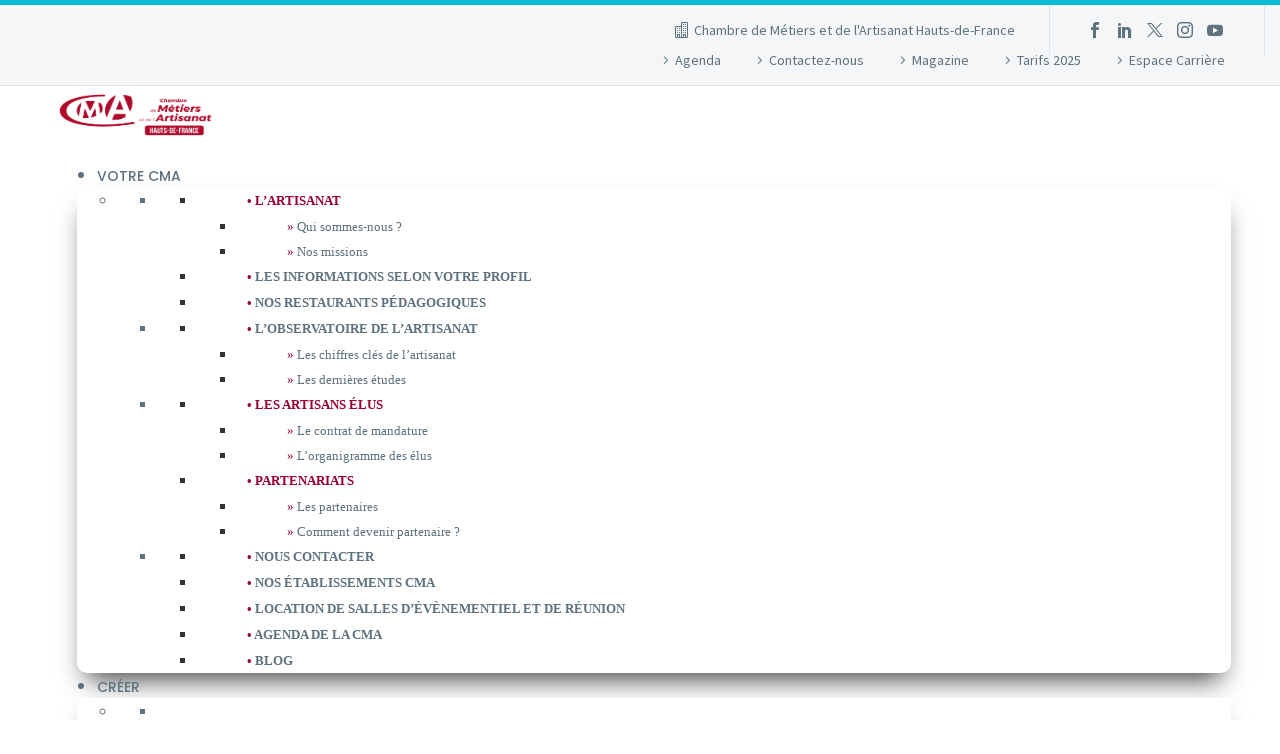

--- FILE ---
content_type: text/html; charset=UTF-8
request_url: https://www.cma-hautsdefrance.fr/metiers-beaute-mode-art/esthetique/technique-epilation-au-fil/
body_size: 52618
content:
<!DOCTYPE html>
<!--[if IE 7]>
<html class="ie ie7" lang="fr-FR" prefix="og: https://ogp.me/ns#" xmlns:og="http://ogp.me/ns#" xmlns:fb="http://ogp.me/ns/fb#">
<![endif]-->
<!--[if IE 8]>
<html class="ie ie8" lang="fr-FR" prefix="og: https://ogp.me/ns#" xmlns:og="http://ogp.me/ns#" xmlns:fb="http://ogp.me/ns/fb#">
<![endif]-->
<!--[if !(IE 7) | !(IE 8) ]><!-->
<html lang="fr-FR" prefix="og: https://ogp.me/ns#" xmlns:og="http://ogp.me/ns#" xmlns:fb="http://ogp.me/ns/fb#">
<!--<![endif]-->
<head>
	<meta charset="UTF-8">
	<meta name="viewport" content="width=device-width, initial-scale=1.0" />
	<link rel="profile" href="http://gmpg.org/xfn/11">
	<link rel="pingback" href="https://www.cma-hautsdefrance.fr/xmlrpc.php">
	
<!-- Optimisation des moteurs de recherche par Rank Math - https://rankmath.com/ -->
<title>Technique d’épilation au fil - Formation esthéticienne CMA</title>
<meta name="description" content="Vous souhaitez progresser dans votre métier d&#039;esthéticienne et apprendre la technique d&#039;épilation au fil ? Inscrivez-vous à la formation CMA !"/>
<meta name="robots" content="follow, index, max-snippet:-1, max-video-preview:-1, max-image-preview:large"/>
<link rel="canonical" href="https://www.cma-hautsdefrance.fr/metiers-beaute-mode-art/esthetique/technique-epilation-au-fil/" />
<meta property="og:locale" content="fr_FR" />
<meta property="og:type" content="product" />
<meta property="og:title" content="Technique d’épilation au fil - Formation esthéticienne CMA" />
<meta property="og:description" content="Vous souhaitez progresser dans votre métier d&#039;esthéticienne et apprendre la technique d&#039;épilation au fil ? Inscrivez-vous à la formation CMA !" />
<meta property="og:url" content="https://www.cma-hautsdefrance.fr/metiers-beaute-mode-art/esthetique/technique-epilation-au-fil/" />
<meta property="og:site_name" content="Chambre de Métiers et d&#039;Artisanat des Hauts-de-France" />
<meta property="og:updated_time" content="2024-11-19T13:23:25+01:00" />
<meta property="og:image" content="https://www.cma-hautsdefrance.fr/wp-content/uploads/2020/11/epiliation-fil.jpg" />
<meta property="og:image:secure_url" content="https://www.cma-hautsdefrance.fr/wp-content/uploads/2020/11/epiliation-fil.jpg" />
<meta property="og:image:width" content="600" />
<meta property="og:image:height" content="400" />
<meta property="og:image:alt" content="jeune femme se fait épiler les sourcils au fil" />
<meta property="og:image:type" content="image/jpeg" />
<meta property="product:price:currency" content="EUR" />
<meta property="product:availability" content="instock" />
<meta name="twitter:card" content="summary_large_image" />
<meta name="twitter:title" content="Technique d’épilation au fil - Formation esthéticienne CMA" />
<meta name="twitter:description" content="Vous souhaitez progresser dans votre métier d&#039;esthéticienne et apprendre la technique d&#039;épilation au fil ? Inscrivez-vous à la formation CMA !" />
<meta name="twitter:site" content="@cma_hdf" />
<meta name="twitter:creator" content="@cma_hdf" />
<meta name="twitter:image" content="https://www.cma-hautsdefrance.fr/wp-content/uploads/2020/11/epiliation-fil.jpg" />
<meta name="twitter:label1" content="Prix" />
<meta name="twitter:data1" content="&euro;0,00" />
<meta name="twitter:label2" content="Disponibilité" />
<meta name="twitter:data2" content="En stock" />
<script type="application/ld+json" class="rank-math-schema">{"@context":"https://schema.org","@graph":[{"@type":"BreadcrumbList","@id":"https://www.cma-hautsdefrance.fr/metiers-beaute-mode-art/esthetique/technique-epilation-au-fil/#breadcrumb","itemListElement":[{"@type":"ListItem","position":"1","item":{"@id":"https://www.cma-hautsdefrance.fr/","name":"Accueil"}},{"@type":"ListItem","position":"2","item":{"@id":"https://www.cma-hautsdefrance.fr/metiers-beaute-mode-art/esthetique/","name":"Esth\u00e9tique"}},{"@type":"ListItem","position":"3","item":{"@id":"https://www.cma-hautsdefrance.fr/metiers-beaute-mode-art/esthetique/technique-epilation-au-fil/","name":"L\u2019\u00e9pilation au fil"}}]}]}</script>
<!-- /Extension Rank Math WordPress SEO -->

<link rel='dns-prefetch' href='//fonts.googleapis.com' />
<link rel='dns-prefetch' href='//www.googletagmanager.com' />
<link rel="alternate" type="application/rss+xml" title="Chambre de Métiers et d&#039;Artisanat des Hauts-de-France &raquo; Flux" href="https://www.cma-hautsdefrance.fr/feed/" />
<link rel="alternate" type="application/rss+xml" title="Chambre de Métiers et d&#039;Artisanat des Hauts-de-France &raquo; Flux des commentaires" href="https://www.cma-hautsdefrance.fr/comments/feed/" />
<script type="text/javascript">
/* <![CDATA[ */
window._wpemojiSettings = {"baseUrl":"https:\/\/s.w.org\/images\/core\/emoji\/14.0.0\/72x72\/","ext":".png","svgUrl":"https:\/\/s.w.org\/images\/core\/emoji\/14.0.0\/svg\/","svgExt":".svg","source":{"concatemoji":"https:\/\/www.cma-hautsdefrance.fr\/wp-includes\/js\/wp-emoji-release.min.js?ver=6.4.7"}};
/*! This file is auto-generated */
!function(i,n){var o,s,e;function c(e){try{var t={supportTests:e,timestamp:(new Date).valueOf()};sessionStorage.setItem(o,JSON.stringify(t))}catch(e){}}function p(e,t,n){e.clearRect(0,0,e.canvas.width,e.canvas.height),e.fillText(t,0,0);var t=new Uint32Array(e.getImageData(0,0,e.canvas.width,e.canvas.height).data),r=(e.clearRect(0,0,e.canvas.width,e.canvas.height),e.fillText(n,0,0),new Uint32Array(e.getImageData(0,0,e.canvas.width,e.canvas.height).data));return t.every(function(e,t){return e===r[t]})}function u(e,t,n){switch(t){case"flag":return n(e,"\ud83c\udff3\ufe0f\u200d\u26a7\ufe0f","\ud83c\udff3\ufe0f\u200b\u26a7\ufe0f")?!1:!n(e,"\ud83c\uddfa\ud83c\uddf3","\ud83c\uddfa\u200b\ud83c\uddf3")&&!n(e,"\ud83c\udff4\udb40\udc67\udb40\udc62\udb40\udc65\udb40\udc6e\udb40\udc67\udb40\udc7f","\ud83c\udff4\u200b\udb40\udc67\u200b\udb40\udc62\u200b\udb40\udc65\u200b\udb40\udc6e\u200b\udb40\udc67\u200b\udb40\udc7f");case"emoji":return!n(e,"\ud83e\udef1\ud83c\udffb\u200d\ud83e\udef2\ud83c\udfff","\ud83e\udef1\ud83c\udffb\u200b\ud83e\udef2\ud83c\udfff")}return!1}function f(e,t,n){var r="undefined"!=typeof WorkerGlobalScope&&self instanceof WorkerGlobalScope?new OffscreenCanvas(300,150):i.createElement("canvas"),a=r.getContext("2d",{willReadFrequently:!0}),o=(a.textBaseline="top",a.font="600 32px Arial",{});return e.forEach(function(e){o[e]=t(a,e,n)}),o}function t(e){var t=i.createElement("script");t.src=e,t.defer=!0,i.head.appendChild(t)}"undefined"!=typeof Promise&&(o="wpEmojiSettingsSupports",s=["flag","emoji"],n.supports={everything:!0,everythingExceptFlag:!0},e=new Promise(function(e){i.addEventListener("DOMContentLoaded",e,{once:!0})}),new Promise(function(t){var n=function(){try{var e=JSON.parse(sessionStorage.getItem(o));if("object"==typeof e&&"number"==typeof e.timestamp&&(new Date).valueOf()<e.timestamp+604800&&"object"==typeof e.supportTests)return e.supportTests}catch(e){}return null}();if(!n){if("undefined"!=typeof Worker&&"undefined"!=typeof OffscreenCanvas&&"undefined"!=typeof URL&&URL.createObjectURL&&"undefined"!=typeof Blob)try{var e="postMessage("+f.toString()+"("+[JSON.stringify(s),u.toString(),p.toString()].join(",")+"));",r=new Blob([e],{type:"text/javascript"}),a=new Worker(URL.createObjectURL(r),{name:"wpTestEmojiSupports"});return void(a.onmessage=function(e){c(n=e.data),a.terminate(),t(n)})}catch(e){}c(n=f(s,u,p))}t(n)}).then(function(e){for(var t in e)n.supports[t]=e[t],n.supports.everything=n.supports.everything&&n.supports[t],"flag"!==t&&(n.supports.everythingExceptFlag=n.supports.everythingExceptFlag&&n.supports[t]);n.supports.everythingExceptFlag=n.supports.everythingExceptFlag&&!n.supports.flag,n.DOMReady=!1,n.readyCallback=function(){n.DOMReady=!0}}).then(function(){return e}).then(function(){var e;n.supports.everything||(n.readyCallback(),(e=n.source||{}).concatemoji?t(e.concatemoji):e.wpemoji&&e.twemoji&&(t(e.twemoji),t(e.wpemoji)))}))}((window,document),window._wpemojiSettings);
/* ]]> */
</script>
<link rel='stylesheet' id='font-awesome-css' href='https://www.cma-hautsdefrance.fr/wp-content/plugins/advanced-product-labels-for-woocommerce/berocket/assets/css/font-awesome.min.css?ver=6.4.7' type='text/css' media='all' />
<link rel='stylesheet' id='berocket_products_label_style-css' href='https://www.cma-hautsdefrance.fr/wp-content/plugins/advanced-product-labels-for-woocommerce/css/frontend.css?ver=1.2.5.2' type='text/css' media='all' />
<style id='berocket_products_label_style-inline-css' type='text/css'>

        .berocket_better_labels:before,
        .berocket_better_labels:after {
            clear: both;
            content: " ";
            display: block;
        }
        .berocket_better_labels.berocket_better_labels_image {
            position: absolute!important;
            top: 0px!important;
            bottom: 0px!important;
            left: 0px!important;
            right: 0px!important;
            pointer-events: none;
        }
        .berocket_better_labels.berocket_better_labels_image * {
            pointer-events: none;
        }
        .berocket_better_labels.berocket_better_labels_image img,
        .berocket_better_labels.berocket_better_labels_image .fa,
        .berocket_better_labels.berocket_better_labels_image .berocket_color_label,
        .berocket_better_labels.berocket_better_labels_image .berocket_image_background,
        .berocket_better_labels .berocket_better_labels_line .br_alabel,
        .berocket_better_labels .berocket_better_labels_line .br_alabel span {
            pointer-events: all;
        }
        .berocket_better_labels .berocket_color_label,
        .br_alabel .berocket_color_label {
            width: 100%;
            height: 100%;
            display: block;
        }
        .berocket_better_labels .berocket_better_labels_position_left {
            text-align:left;
            float: left;
            clear: left;
        }
        .berocket_better_labels .berocket_better_labels_position_center {
            text-align:center;
        }
        .berocket_better_labels .berocket_better_labels_position_right {
            text-align:right;
            float: right;
            clear: right;
        }
        .berocket_better_labels.berocket_better_labels_label {
            clear: both
        }
        .berocket_better_labels .berocket_better_labels_line {
            line-height: 1px;
        }
        .berocket_better_labels.berocket_better_labels_label .berocket_better_labels_line {
            clear: none;
        }
        .berocket_better_labels .berocket_better_labels_position_left .berocket_better_labels_line {
            clear: left;
        }
        .berocket_better_labels .berocket_better_labels_position_right .berocket_better_labels_line {
            clear: right;
        }
        .berocket_better_labels .berocket_better_labels_line .br_alabel {
            display: inline-block;
            position: relative;
            top: 0!important;
            left: 0!important;
            right: 0!important;
            line-height: 1px;
        }.berocket_better_labels .berocket_better_labels_position {
                display: flex;
                flex-direction: column;
            }
            .berocket_better_labels .berocket_better_labels_position.berocket_better_labels_position_left {
                align-items: start;
            }
            .berocket_better_labels .berocket_better_labels_position.berocket_better_labels_position_right {
                align-items: end;
            }
            .berocket_better_labels .berocket_better_labels_position.berocket_better_labels_position_center {
                align-items: center;
            }
            .berocket_better_labels .berocket_better_labels_position .berocket_better_labels_inline {
                display: flex;
                align-items: start;
            }
</style>
<link rel='stylesheet' id='mec-select2-style-css' href='https://www.cma-hautsdefrance.fr/wp-content/plugins/modern-events-calendar-lite/assets/packages/select2/select2.min.css?ver=5.13.0' type='text/css' media='all' />
<link rel='stylesheet' id='mec-font-icons-css' href='https://www.cma-hautsdefrance.fr/wp-content/plugins/modern-events-calendar-lite/assets/css/iconfonts.css?ver=6.4.7' type='text/css' media='all' />
<link rel='stylesheet' id='mec-frontend-style-css' href='https://www.cma-hautsdefrance.fr/wp-content/plugins/modern-events-calendar-lite/assets/css/frontend.min.css?ver=5.13.0' type='text/css' media='all' />
<link rel='stylesheet' id='mec-tooltip-style-css' href='https://www.cma-hautsdefrance.fr/wp-content/plugins/modern-events-calendar-lite/assets/packages/tooltip/tooltip.css?ver=6.4.7' type='text/css' media='all' />
<link rel='stylesheet' id='mec-tooltip-shadow-style-css' href='https://www.cma-hautsdefrance.fr/wp-content/plugins/modern-events-calendar-lite/assets/packages/tooltip/tooltipster-sideTip-shadow.min.css?ver=6.4.7' type='text/css' media='all' />
<link rel='stylesheet' id='mec-featherlight-style-css' href='https://www.cma-hautsdefrance.fr/wp-content/plugins/modern-events-calendar-lite/assets/packages/featherlight/featherlight.css?ver=6.4.7' type='text/css' media='all' />
<link rel='stylesheet' id='mec-google-fonts-css' href='//fonts.googleapis.com/css?family=Montserrat%3A400%2C700%7CRoboto%3A100%2C300%2C400%2C700&#038;ver=6.4.7' type='text/css' media='all' />
<link rel='stylesheet' id='mec-dynamic-styles-css' href='https://www.cma-hautsdefrance.fr/wp-content/plugins/modern-events-calendar-lite/assets/css/dyncss.css?ver=6.4.7' type='text/css' media='all' />
<style id='mec-dynamic-styles-inline-css' type='text/css'>
.mec-hourly-schedule-speaker-name, .mec-events-meta-group-countdown .countdown-w span, .mec-single-event .mec-event-meta dt, .mec-hourly-schedule-speaker-job-title, .post-type-archive-mec-events h1, .mec-ticket-available-spots .mec-event-ticket-name, .tax-mec_category h1, .mec-wrap h1, .mec-wrap h2, .mec-wrap h3, .mec-wrap h4, .mec-wrap h5, .mec-wrap h6,.entry-content .mec-wrap h1, .entry-content .mec-wrap h2, .entry-content .mec-wrap h3,.entry-content  .mec-wrap h4, .entry-content .mec-wrap h5, .entry-content .mec-wrap h6{ font-family: 'Montserrat', Helvetica, Arial, sans-serif !important;}.mec-single-event .mec-event-meta .mec-events-event-cost, .mec-event-data-fields .mec-event-data-field-item .mec-event-data-field-value, .mec-event-data-fields .mec-event-data-field-item .mec-event-data-field-name, .mec-wrap .info-msg div, .mec-wrap .mec-error div, .mec-wrap .mec-success div, .mec-wrap .warning-msg div, .mec-breadcrumbs .mec-current, .mec-events-meta-group-tags, .mec-single-event .mec-events-meta-group-booking .mec-event-ticket-available, .mec-single-modern .mec-single-event-bar>div dd, .mec-single-event .mec-event-meta dd, .mec-single-event .mec-event-meta dd a, .mec-next-occ-booking span, .mec-hourly-schedule-speaker-description, .mec-single-event .mec-speakers-details ul li .mec-speaker-job-title, .mec-single-event .mec-speakers-details ul li .mec-speaker-name, .mec-event-data-field-items, .mec-load-more-button, .mec-events-meta-group-tags a, .mec-events-button, .mec-wrap abbr, .mec-event-schedule-content dl dt, .mec-breadcrumbs a, .mec-breadcrumbs span .mec-event-content p, .mec-wrap p { font-family: 'Montserrat',sans-serif; font-weight:300 !important;}.mec-event-grid-minimal .mec-modal-booking-button:hover, .mec-timeline-event .mec-modal-booking-button, .mec-timetable-t2-col .mec-modal-booking-button:hover, .mec-event-container-classic .mec-modal-booking-button:hover, .mec-calendar-events-side .mec-modal-booking-button:hover, .mec-event-grid-yearly  .mec-modal-booking-button, .mec-events-agenda .mec-modal-booking-button, .mec-event-grid-simple .mec-modal-booking-button, .mec-event-list-minimal  .mec-modal-booking-button:hover, .mec-timeline-month-divider,  .mec-wrap.colorskin-custom .mec-totalcal-box .mec-totalcal-view span:hover,.mec-wrap.colorskin-custom .mec-calendar.mec-event-calendar-classic .mec-selected-day,.mec-wrap.colorskin-custom .mec-color, .mec-wrap.colorskin-custom .mec-event-sharing-wrap .mec-event-sharing > li:hover a, .mec-wrap.colorskin-custom .mec-color-hover:hover, .mec-wrap.colorskin-custom .mec-color-before *:before ,.mec-wrap.colorskin-custom .mec-widget .mec-event-grid-classic.owl-carousel .owl-nav i,.mec-wrap.colorskin-custom .mec-event-list-classic a.magicmore:hover,.mec-wrap.colorskin-custom .mec-event-grid-simple:hover .mec-event-title,.mec-wrap.colorskin-custom .mec-single-event .mec-event-meta dd.mec-events-event-categories:before,.mec-wrap.colorskin-custom .mec-single-event-date:before,.mec-wrap.colorskin-custom .mec-single-event-time:before,.mec-wrap.colorskin-custom .mec-events-meta-group.mec-events-meta-group-venue:before,.mec-wrap.colorskin-custom .mec-calendar .mec-calendar-side .mec-previous-month i,.mec-wrap.colorskin-custom .mec-calendar .mec-calendar-side .mec-next-month,.mec-wrap.colorskin-custom .mec-calendar .mec-calendar-side .mec-previous-month:hover,.mec-wrap.colorskin-custom .mec-calendar .mec-calendar-side .mec-next-month:hover,.mec-wrap.colorskin-custom .mec-calendar.mec-event-calendar-classic dt.mec-selected-day:hover,.mec-wrap.colorskin-custom .mec-infowindow-wp h5 a:hover, .colorskin-custom .mec-events-meta-group-countdown .mec-end-counts h3,.mec-calendar .mec-calendar-side .mec-next-month i,.mec-wrap .mec-totalcal-box i,.mec-calendar .mec-event-article .mec-event-title a:hover,.mec-attendees-list-details .mec-attendee-profile-link a:hover,.mec-wrap.colorskin-custom .mec-next-event-details li i, .mec-next-event-details i:before, .mec-marker-infowindow-wp .mec-marker-infowindow-count, .mec-next-event-details a,.mec-wrap.colorskin-custom .mec-events-masonry-cats a.mec-masonry-cat-selected,.lity .mec-color,.lity .mec-color-before :before,.lity .mec-color-hover:hover,.lity .mec-wrap .mec-color,.lity .mec-wrap .mec-color-before :before,.lity .mec-wrap .mec-color-hover:hover,.leaflet-popup-content .mec-color,.leaflet-popup-content .mec-color-before :before,.leaflet-popup-content .mec-color-hover:hover,.leaflet-popup-content .mec-wrap .mec-color,.leaflet-popup-content .mec-wrap .mec-color-before :before,.leaflet-popup-content .mec-wrap .mec-color-hover:hover, .mec-calendar.mec-calendar-daily .mec-calendar-d-table .mec-daily-view-day.mec-daily-view-day-active.mec-color, .mec-map-boxshow div .mec-map-view-event-detail.mec-event-detail i,.mec-map-boxshow div .mec-map-view-event-detail.mec-event-detail:hover,.mec-map-boxshow .mec-color,.mec-map-boxshow .mec-color-before :before,.mec-map-boxshow .mec-color-hover:hover,.mec-map-boxshow .mec-wrap .mec-color,.mec-map-boxshow .mec-wrap .mec-color-before :before,.mec-map-boxshow .mec-wrap .mec-color-hover:hover{color: #a81010}.mec-skin-carousel-container .mec-event-footer-carousel-type3 .mec-modal-booking-button:hover, .mec-wrap .mec-map-lightbox-wp.mec-event-list-classic .mec-event-date,.mec-wrap.colorskin-custom .mec-event-sharing .mec-event-share:hover .event-sharing-icon,.mec-wrap.colorskin-custom .mec-event-grid-clean .mec-event-date,.mec-wrap.colorskin-custom .mec-event-list-modern .mec-event-sharing > li:hover a i,.mec-wrap.colorskin-custom .mec-event-list-modern .mec-event-sharing .mec-event-share:hover .mec-event-sharing-icon,.mec-wrap.colorskin-custom .mec-event-list-modern .mec-event-sharing li:hover a i,.mec-wrap.colorskin-custom .mec-calendar:not(.mec-event-calendar-classic) .mec-selected-day,.mec-wrap.colorskin-custom .mec-calendar .mec-selected-day:hover,.mec-wrap.colorskin-custom .mec-calendar .mec-calendar-row  dt.mec-has-event:hover,.mec-wrap.colorskin-custom .mec-calendar .mec-has-event:after, .mec-wrap.colorskin-custom .mec-bg-color, .mec-wrap.colorskin-custom .mec-bg-color-hover:hover, .colorskin-custom .mec-event-sharing-wrap:hover > li, .mec-wrap.colorskin-custom .mec-totalcal-box .mec-totalcal-view span.mec-totalcalview-selected,.mec-wrap .flip-clock-wrapper ul li a div div.inn,.mec-wrap .mec-totalcal-box .mec-totalcal-view span.mec-totalcalview-selected,.event-carousel-type1-head .mec-event-date-carousel,.mec-event-countdown-style3 .mec-event-date,#wrap .mec-wrap article.mec-event-countdown-style1,.mec-event-countdown-style1 .mec-event-countdown-part3 a.mec-event-button,.mec-wrap .mec-event-countdown-style2,.mec-map-get-direction-btn-cnt input[type="submit"],.mec-booking button,span.mec-marker-wrap,.mec-wrap.colorskin-custom .mec-timeline-events-container .mec-timeline-event-date:before{background-color: #a81010;}.mec-skin-carousel-container .mec-event-footer-carousel-type3 .mec-modal-booking-button:hover, .mec-timeline-month-divider, .mec-wrap.colorskin-custom .mec-single-event .mec-speakers-details ul li .mec-speaker-avatar a:hover img,.mec-wrap.colorskin-custom .mec-event-list-modern .mec-event-sharing > li:hover a i,.mec-wrap.colorskin-custom .mec-event-list-modern .mec-event-sharing .mec-event-share:hover .mec-event-sharing-icon,.mec-wrap.colorskin-custom .mec-event-list-standard .mec-month-divider span:before,.mec-wrap.colorskin-custom .mec-single-event .mec-social-single:before,.mec-wrap.colorskin-custom .mec-single-event .mec-frontbox-title:before,.mec-wrap.colorskin-custom .mec-calendar .mec-calendar-events-side .mec-table-side-day, .mec-wrap.colorskin-custom .mec-border-color, .mec-wrap.colorskin-custom .mec-border-color-hover:hover, .colorskin-custom .mec-single-event .mec-frontbox-title:before, .colorskin-custom .mec-single-event .mec-events-meta-group-booking form > h4:before, .mec-wrap.colorskin-custom .mec-totalcal-box .mec-totalcal-view span.mec-totalcalview-selected,.mec-wrap .mec-totalcal-box .mec-totalcal-view span.mec-totalcalview-selected,.event-carousel-type1-head .mec-event-date-carousel:after,.mec-wrap.colorskin-custom .mec-events-masonry-cats a.mec-masonry-cat-selected, .mec-marker-infowindow-wp .mec-marker-infowindow-count, .mec-wrap.colorskin-custom .mec-events-masonry-cats a:hover{border-color: #a81010;}.mec-wrap.colorskin-custom .mec-event-countdown-style3 .mec-event-date:after,.mec-wrap.colorskin-custom .mec-month-divider span:before{border-bottom-color:#a81010;}.mec-wrap.colorskin-custom  article.mec-event-countdown-style1 .mec-event-countdown-part2:after{border-color: transparent transparent transparent #a81010;}.mec-wrap.colorskin-custom .mec-box-shadow-color { box-shadow: 0 4px 22px -7px #a81010;}.mec-timeline-event .mec-modal-booking-button, .mec-events-timeline-wrap:before, .mec-wrap.colorskin-custom .mec-timeline-event-local-time, .mec-wrap.colorskin-custom .mec-timeline-event-time ,.mec-wrap.colorskin-custom .mec-timeline-event-location { background: rgba(168,16,16,.11);}.mec-wrap.colorskin-custom .mec-timeline-events-container .mec-timeline-event-date:after { background: rgba(168,16,16,.3);}.mec-wrap.colorskin-custom .mec-event-description {color: #ffffff;}
</style>
<link rel='stylesheet' id='mec-custom-google-font-css' href='https://fonts.googleapis.com/css?family=Montserrat%3Aregular%2C+700%2C+%7CMontserrat%3A700%2C+700%2C+&#038;subset=latin%2Clatin-ext' type='text/css' media='all' />
<link rel='stylesheet' id='mec-lity-style-css' href='https://www.cma-hautsdefrance.fr/wp-content/plugins/modern-events-calendar-lite/assets/packages/lity/lity.min.css?ver=6.4.7' type='text/css' media='all' />
<link rel='stylesheet' id='layerslider-css' href='https://www.cma-hautsdefrance.fr/wp-content/plugins/LayerSlider/assets/static/layerslider/css/layerslider.css?ver=7.9.6' type='text/css' media='all' />
<link rel='stylesheet' id='ls-google-fonts-css' href='https://fonts.googleapis.com/css?family=Poppins:100,100i,200,200i,300,300i,400,400i,500,500i,600,600i,700,700i,800,800i,900,900i%7CMontserrat:100,100i,200,200i,300,300i,400,400i,500,500i,600,600i,700,700i,800,800i,900,900i' type='text/css' media='all' />
<link rel='stylesheet' id='thegem-preloader-css' href='https://www.cma-hautsdefrance.fr/wp-content/themes/thegem/css/thegem-preloader.css?ver=5.9.3' type='text/css' media='all' />
<style id='thegem-preloader-inline-css' type='text/css'>

		body:not(.compose-mode) .gem-icon-style-gradient span,
		body:not(.compose-mode) .gem-icon .gem-icon-half-1,
		body:not(.compose-mode) .gem-icon .gem-icon-half-2 {
			opacity: 0 !important;
			}
</style>
<link rel='stylesheet' id='thegem-reset-css' href='https://www.cma-hautsdefrance.fr/wp-content/themes/thegem/css/thegem-reset.css?ver=5.9.3' type='text/css' media='all' />
<link rel='stylesheet' id='thegem-grid-css' href='https://www.cma-hautsdefrance.fr/wp-content/themes/thegem/css/thegem-grid.css?ver=5.9.3' type='text/css' media='all' />
<link rel='stylesheet' id='thegem-header-css' href='https://www.cma-hautsdefrance.fr/wp-content/themes/thegem/css/thegem-header.css?ver=5.9.3' type='text/css' media='all' />
<link rel='stylesheet' id='thegem-style-css' href='https://www.cma-hautsdefrance.fr/wp-content/themes/thegem/style.css?ver=6.4.7' type='text/css' media='all' />
<link rel='stylesheet' id='thegem-widgets-css' href='https://www.cma-hautsdefrance.fr/wp-content/themes/thegem/css/thegem-widgets.css?ver=5.9.3' type='text/css' media='all' />
<link rel='stylesheet' id='thegem-new-css-css' href='https://www.cma-hautsdefrance.fr/wp-content/themes/thegem/css/thegem-new-css.css?ver=5.9.3' type='text/css' media='all' />
<link rel='stylesheet' id='perevazka-css-css-css' href='https://www.cma-hautsdefrance.fr/wp-content/themes/thegem/css/thegem-perevazka-css.css?ver=5.9.3' type='text/css' media='all' />
<link rel='stylesheet' id='thegem-google-fonts-css' href='//fonts.googleapis.com/css?family=Source+Sans+Pro%3A200%2C200italic%2C300%2C300italic%2C400%2C400italic%2C600%2C600italic%2C700%2C700italic%2C900%2C900italic%7CMontserrat%3A100%2C200%2C300%2C400%2C500%2C600%2C700%2C800%2C900%2C100italic%2C200italic%2C300italic%2C400italic%2C500italic%2C600italic%2C700italic%2C800italic%2C900italic&#038;subset=cyrillic%2Ccyrillic-ext%2Cgreek%2Cgreek-ext%2Clatin%2Clatin-ext%2Cvietnamese&#038;ver=6.4.7' type='text/css' media='all' />
<link rel='stylesheet' id='thegem-custom-css' href='https://www.cma-hautsdefrance.fr/wp-content/themes/thegem/css/custom-B8IOySCr.css?ver=5.9.3' type='text/css' media='all' />
<style id='thegem-custom-inline-css' type='text/css'>
.vc_custom_1651143157022{margin-right: 0px !important;margin-left: 0px !important;padding-right: 30px !important;padding-left: 30px !important;background-color: #990033 !important;}.vc_custom_1661784031350{margin-top: 0px !important;border-top-width: 0px !important;padding-top: 0px !important;background-color: #ffffff !important;background-position: center !important;background-repeat: no-repeat !important;background-size: cover !important;}.vc_custom_1661784025077{margin-top: 0px !important;border-top-width: 0px !important;padding-top: 0px !important;background-color: #ffffff !important;background-position: center !important;background-repeat: no-repeat !important;background-size: cover !important;}.vc_custom_1602517808916{margin-bottom: 0px !important;}.vc_custom_1602514983869{padding-top: 0px !important;padding-right: 30px !important;padding-left: 30px !important;}.vc_custom_1602515716649{padding-top: 0px !important;}.vc_custom_1590060218274{padding-top: 0px !important;}.vc_custom_1602582127980{margin-bottom: 12px !important;}.vc_custom_1623142129479{margin-bottom: 12px !important;}
#page-title {background-image: url('https://www.cma-hautsdefrance.fr/wp-content/uploads/2020/11/epiliation-fil-1.jpg');background-color: #fff;background-repeat: no-repeat;background-position-x: center;background-position-y: top;background-size: cover;padding-top: 187px;padding-bottom: 187px;}#page-title h1,#page-title .title-rich-content {color: #ffffff;}.page-title-excerpt {color: #ffffff;margin-top: 18px;}#page-title .page-title-title {}#page-title .page-title-title .styled-subtitle.light,#page-title .page-title-excerpt .styled-subtitle.light{ font-family: var(--thegem-to-light-title-font-family); font-style: normal; font-weight: normal;}#page-title .page-title-title .title-main-menu,#page-title .page-title-excerpt .title-main-menu{ font-family: var(--thegem-to-menu-font-family); font-style: var(--thegem-to-menu-font-style); font-weight: var(--thegem-to-menu-font-weight); text-transform: var(--thegem-to-menu-text-transform); font-size: var(--thegem-to-menu-font-size); line-height: var(--thegem-to-menu-line-height); letter-spacing: var(--thegem-to-menu-letter-spacing, 0);}#page-title .page-title-title .title-main-menu.light,#page-title .page-title-excerpt .title-main-menu.light{ font-family: var(--thegem-to-light-title-font-family); font-style: normal; font-weight: normal;}#page-title .page-title-title .title-body,#page-title .page-title-excerpt .title-body{ font-family: var(--thegem-to-body-font-family); font-style: var(--thegem-to-body-font-style); font-weight: var(--thegem-to-body-font-weight); text-transform: var(--thegem-to-body-text-transform, none); font-size: var(--thegem-to-body-font-size); line-height: var(--thegem-to-body-line-height); letter-spacing: var(--thegem-to-body-letter-spacing);}#page-title .page-title-title .title-body.light,#page-title .page-title-excerpt .title-body.light{ font-family: var(--thegem-to-light-title-font-family); font-style: normal; font-weight: normal;}#page-title .page-title-title .title-tiny-body,#page-title .page-title-excerpt .title-tiny-body{ font-family: var(--thegem-to-body-tiny-font-family); font-style: var(--thegem-to-body-tiny-font-style); font-weight: var(--thegem-to-body-tiny-font-weight); text-transform: var(--thegem-to-body-tiny-text-transform, none); font-size: var(--thegem-to-body-tiny-font-size); line-height: var(--thegem-to-body-tiny-line-height); letter-spacing: var(--thegem-to-body-tiny-letter-spacing);}#page-title .page-title-title .title-tiny-body.light,#page-title .page-title-excerpt .title-tiny-body.light{ font-family: var(--thegem-to-light-title-font-family); font-style: normal; font-weight: normal;}.page-title-inner,body .breadcrumbs{padding-left: 0px;padding-right: 0px;}body .breadcrumbs .current {	color: #ffffff;	border-bottom: 3px solid #ffffff;}body .page-title-block .breadcrumbs-container{	text-align: center;}.page-breadcrumbs ul li a,.page-breadcrumbs ul li:not(:last-child):after{	color: #99A9B5FF;}.page-breadcrumbs ul li{	color: #3C3950FF;}.page-breadcrumbs ul li a:hover{	color: #3C3950FF;}.block-content {padding-top: 70px;}.block-content:last-of-type {padding-bottom: 110px;}#top-area {	display: block;}@media (max-width: 991px) {#page-title {padding-top: 187px;padding-bottom: 187px;}.page-title-inner, body .breadcrumbs{padding-left: 0px;padding-right: 0px;}.page-title-excerpt {margin-top: 18px;}#page-title .page-title-title {margin-top: 0px;}.block-content {}.block-content:last-of-type {}#top-area {	display: block;}}@media (max-width: 767px) {#page-title {padding-top: 187px;padding-bottom: 187px;}.page-title-inner,body .breadcrumbs{padding-left: 0px;padding-right: 0px;}.page-title-excerpt {margin-top: 18px;}#page-title .page-title-title {margin-top: 0px;}.block-content {}.block-content:last-of-type {}#top-area {	display: none;}}
</style>
<link rel='stylesheet' id='js_composer_front-css' href='https://www.cma-hautsdefrance.fr/wp-content/plugins/js_composer/assets/css/js_composer.min.css?ver=7.1' type='text/css' media='all' />
<link rel='stylesheet' id='thegem_js_composer_front-css' href='https://www.cma-hautsdefrance.fr/wp-content/themes/thegem/css/thegem-js_composer_columns.css?ver=5.9.3' type='text/css' media='all' />
<link rel='stylesheet' id='thegem-additional-blog-1-css' href='https://www.cma-hautsdefrance.fr/wp-content/themes/thegem/css/thegem-additional-blog-1.css?ver=5.9.3' type='text/css' media='all' />
<link rel='stylesheet' id='jquery-fancybox-css' href='https://www.cma-hautsdefrance.fr/wp-content/themes/thegem/js/fancyBox/jquery.fancybox.min.css?ver=5.9.3' type='text/css' media='all' />
<link rel='stylesheet' id='thegem-vc_elements-css' href='https://www.cma-hautsdefrance.fr/wp-content/themes/thegem/css/thegem-vc_elements.css?ver=5.9.3' type='text/css' media='all' />
<style id='wp-emoji-styles-inline-css' type='text/css'>

	img.wp-smiley, img.emoji {
		display: inline !important;
		border: none !important;
		box-shadow: none !important;
		height: 1em !important;
		width: 1em !important;
		margin: 0 0.07em !important;
		vertical-align: -0.1em !important;
		background: none !important;
		padding: 0 !important;
	}
</style>
<link rel='stylesheet' id='wp-block-library-css' href='https://www.cma-hautsdefrance.fr/wp-includes/css/dist/block-library/style.min.css?ver=6.4.7' type='text/css' media='all' />
<style id='rank-math-toc-block-style-inline-css' type='text/css'>
.wp-block-rank-math-toc-block nav ol{counter-reset:item}.wp-block-rank-math-toc-block nav ol li{display:block}.wp-block-rank-math-toc-block nav ol li:before{content:counters(item, ".") " ";counter-increment:item}

</style>
<style id='classic-theme-styles-inline-css' type='text/css'>
/*! This file is auto-generated */
.wp-block-button__link{color:#fff;background-color:#32373c;border-radius:9999px;box-shadow:none;text-decoration:none;padding:calc(.667em + 2px) calc(1.333em + 2px);font-size:1.125em}.wp-block-file__button{background:#32373c;color:#fff;text-decoration:none}
</style>
<style id='global-styles-inline-css' type='text/css'>
body{--wp--preset--color--black: #000000;--wp--preset--color--cyan-bluish-gray: #abb8c3;--wp--preset--color--white: #ffffff;--wp--preset--color--pale-pink: #f78da7;--wp--preset--color--vivid-red: #cf2e2e;--wp--preset--color--luminous-vivid-orange: #ff6900;--wp--preset--color--luminous-vivid-amber: #fcb900;--wp--preset--color--light-green-cyan: #7bdcb5;--wp--preset--color--vivid-green-cyan: #00d084;--wp--preset--color--pale-cyan-blue: #8ed1fc;--wp--preset--color--vivid-cyan-blue: #0693e3;--wp--preset--color--vivid-purple: #9b51e0;--wp--preset--gradient--vivid-cyan-blue-to-vivid-purple: linear-gradient(135deg,rgba(6,147,227,1) 0%,rgb(155,81,224) 100%);--wp--preset--gradient--light-green-cyan-to-vivid-green-cyan: linear-gradient(135deg,rgb(122,220,180) 0%,rgb(0,208,130) 100%);--wp--preset--gradient--luminous-vivid-amber-to-luminous-vivid-orange: linear-gradient(135deg,rgba(252,185,0,1) 0%,rgba(255,105,0,1) 100%);--wp--preset--gradient--luminous-vivid-orange-to-vivid-red: linear-gradient(135deg,rgba(255,105,0,1) 0%,rgb(207,46,46) 100%);--wp--preset--gradient--very-light-gray-to-cyan-bluish-gray: linear-gradient(135deg,rgb(238,238,238) 0%,rgb(169,184,195) 100%);--wp--preset--gradient--cool-to-warm-spectrum: linear-gradient(135deg,rgb(74,234,220) 0%,rgb(151,120,209) 20%,rgb(207,42,186) 40%,rgb(238,44,130) 60%,rgb(251,105,98) 80%,rgb(254,248,76) 100%);--wp--preset--gradient--blush-light-purple: linear-gradient(135deg,rgb(255,206,236) 0%,rgb(152,150,240) 100%);--wp--preset--gradient--blush-bordeaux: linear-gradient(135deg,rgb(254,205,165) 0%,rgb(254,45,45) 50%,rgb(107,0,62) 100%);--wp--preset--gradient--luminous-dusk: linear-gradient(135deg,rgb(255,203,112) 0%,rgb(199,81,192) 50%,rgb(65,88,208) 100%);--wp--preset--gradient--pale-ocean: linear-gradient(135deg,rgb(255,245,203) 0%,rgb(182,227,212) 50%,rgb(51,167,181) 100%);--wp--preset--gradient--electric-grass: linear-gradient(135deg,rgb(202,248,128) 0%,rgb(113,206,126) 100%);--wp--preset--gradient--midnight: linear-gradient(135deg,rgb(2,3,129) 0%,rgb(40,116,252) 100%);--wp--preset--font-size--small: 13px;--wp--preset--font-size--medium: 20px;--wp--preset--font-size--large: 36px;--wp--preset--font-size--x-large: 42px;--wp--preset--spacing--20: 0.44rem;--wp--preset--spacing--30: 0.67rem;--wp--preset--spacing--40: 1rem;--wp--preset--spacing--50: 1.5rem;--wp--preset--spacing--60: 2.25rem;--wp--preset--spacing--70: 3.38rem;--wp--preset--spacing--80: 5.06rem;--wp--preset--shadow--natural: 6px 6px 9px rgba(0, 0, 0, 0.2);--wp--preset--shadow--deep: 12px 12px 50px rgba(0, 0, 0, 0.4);--wp--preset--shadow--sharp: 6px 6px 0px rgba(0, 0, 0, 0.2);--wp--preset--shadow--outlined: 6px 6px 0px -3px rgba(255, 255, 255, 1), 6px 6px rgba(0, 0, 0, 1);--wp--preset--shadow--crisp: 6px 6px 0px rgba(0, 0, 0, 1);}:where(.is-layout-flex){gap: 0.5em;}:where(.is-layout-grid){gap: 0.5em;}body .is-layout-flow > .alignleft{float: left;margin-inline-start: 0;margin-inline-end: 2em;}body .is-layout-flow > .alignright{float: right;margin-inline-start: 2em;margin-inline-end: 0;}body .is-layout-flow > .aligncenter{margin-left: auto !important;margin-right: auto !important;}body .is-layout-constrained > .alignleft{float: left;margin-inline-start: 0;margin-inline-end: 2em;}body .is-layout-constrained > .alignright{float: right;margin-inline-start: 2em;margin-inline-end: 0;}body .is-layout-constrained > .aligncenter{margin-left: auto !important;margin-right: auto !important;}body .is-layout-constrained > :where(:not(.alignleft):not(.alignright):not(.alignfull)){max-width: var(--wp--style--global--content-size);margin-left: auto !important;margin-right: auto !important;}body .is-layout-constrained > .alignwide{max-width: var(--wp--style--global--wide-size);}body .is-layout-flex{display: flex;}body .is-layout-flex{flex-wrap: wrap;align-items: center;}body .is-layout-flex > *{margin: 0;}body .is-layout-grid{display: grid;}body .is-layout-grid > *{margin: 0;}:where(.wp-block-columns.is-layout-flex){gap: 2em;}:where(.wp-block-columns.is-layout-grid){gap: 2em;}:where(.wp-block-post-template.is-layout-flex){gap: 1.25em;}:where(.wp-block-post-template.is-layout-grid){gap: 1.25em;}.has-black-color{color: var(--wp--preset--color--black) !important;}.has-cyan-bluish-gray-color{color: var(--wp--preset--color--cyan-bluish-gray) !important;}.has-white-color{color: var(--wp--preset--color--white) !important;}.has-pale-pink-color{color: var(--wp--preset--color--pale-pink) !important;}.has-vivid-red-color{color: var(--wp--preset--color--vivid-red) !important;}.has-luminous-vivid-orange-color{color: var(--wp--preset--color--luminous-vivid-orange) !important;}.has-luminous-vivid-amber-color{color: var(--wp--preset--color--luminous-vivid-amber) !important;}.has-light-green-cyan-color{color: var(--wp--preset--color--light-green-cyan) !important;}.has-vivid-green-cyan-color{color: var(--wp--preset--color--vivid-green-cyan) !important;}.has-pale-cyan-blue-color{color: var(--wp--preset--color--pale-cyan-blue) !important;}.has-vivid-cyan-blue-color{color: var(--wp--preset--color--vivid-cyan-blue) !important;}.has-vivid-purple-color{color: var(--wp--preset--color--vivid-purple) !important;}.has-black-background-color{background-color: var(--wp--preset--color--black) !important;}.has-cyan-bluish-gray-background-color{background-color: var(--wp--preset--color--cyan-bluish-gray) !important;}.has-white-background-color{background-color: var(--wp--preset--color--white) !important;}.has-pale-pink-background-color{background-color: var(--wp--preset--color--pale-pink) !important;}.has-vivid-red-background-color{background-color: var(--wp--preset--color--vivid-red) !important;}.has-luminous-vivid-orange-background-color{background-color: var(--wp--preset--color--luminous-vivid-orange) !important;}.has-luminous-vivid-amber-background-color{background-color: var(--wp--preset--color--luminous-vivid-amber) !important;}.has-light-green-cyan-background-color{background-color: var(--wp--preset--color--light-green-cyan) !important;}.has-vivid-green-cyan-background-color{background-color: var(--wp--preset--color--vivid-green-cyan) !important;}.has-pale-cyan-blue-background-color{background-color: var(--wp--preset--color--pale-cyan-blue) !important;}.has-vivid-cyan-blue-background-color{background-color: var(--wp--preset--color--vivid-cyan-blue) !important;}.has-vivid-purple-background-color{background-color: var(--wp--preset--color--vivid-purple) !important;}.has-black-border-color{border-color: var(--wp--preset--color--black) !important;}.has-cyan-bluish-gray-border-color{border-color: var(--wp--preset--color--cyan-bluish-gray) !important;}.has-white-border-color{border-color: var(--wp--preset--color--white) !important;}.has-pale-pink-border-color{border-color: var(--wp--preset--color--pale-pink) !important;}.has-vivid-red-border-color{border-color: var(--wp--preset--color--vivid-red) !important;}.has-luminous-vivid-orange-border-color{border-color: var(--wp--preset--color--luminous-vivid-orange) !important;}.has-luminous-vivid-amber-border-color{border-color: var(--wp--preset--color--luminous-vivid-amber) !important;}.has-light-green-cyan-border-color{border-color: var(--wp--preset--color--light-green-cyan) !important;}.has-vivid-green-cyan-border-color{border-color: var(--wp--preset--color--vivid-green-cyan) !important;}.has-pale-cyan-blue-border-color{border-color: var(--wp--preset--color--pale-cyan-blue) !important;}.has-vivid-cyan-blue-border-color{border-color: var(--wp--preset--color--vivid-cyan-blue) !important;}.has-vivid-purple-border-color{border-color: var(--wp--preset--color--vivid-purple) !important;}.has-vivid-cyan-blue-to-vivid-purple-gradient-background{background: var(--wp--preset--gradient--vivid-cyan-blue-to-vivid-purple) !important;}.has-light-green-cyan-to-vivid-green-cyan-gradient-background{background: var(--wp--preset--gradient--light-green-cyan-to-vivid-green-cyan) !important;}.has-luminous-vivid-amber-to-luminous-vivid-orange-gradient-background{background: var(--wp--preset--gradient--luminous-vivid-amber-to-luminous-vivid-orange) !important;}.has-luminous-vivid-orange-to-vivid-red-gradient-background{background: var(--wp--preset--gradient--luminous-vivid-orange-to-vivid-red) !important;}.has-very-light-gray-to-cyan-bluish-gray-gradient-background{background: var(--wp--preset--gradient--very-light-gray-to-cyan-bluish-gray) !important;}.has-cool-to-warm-spectrum-gradient-background{background: var(--wp--preset--gradient--cool-to-warm-spectrum) !important;}.has-blush-light-purple-gradient-background{background: var(--wp--preset--gradient--blush-light-purple) !important;}.has-blush-bordeaux-gradient-background{background: var(--wp--preset--gradient--blush-bordeaux) !important;}.has-luminous-dusk-gradient-background{background: var(--wp--preset--gradient--luminous-dusk) !important;}.has-pale-ocean-gradient-background{background: var(--wp--preset--gradient--pale-ocean) !important;}.has-electric-grass-gradient-background{background: var(--wp--preset--gradient--electric-grass) !important;}.has-midnight-gradient-background{background: var(--wp--preset--gradient--midnight) !important;}.has-small-font-size{font-size: var(--wp--preset--font-size--small) !important;}.has-medium-font-size{font-size: var(--wp--preset--font-size--medium) !important;}.has-large-font-size{font-size: var(--wp--preset--font-size--large) !important;}.has-x-large-font-size{font-size: var(--wp--preset--font-size--x-large) !important;}
.wp-block-navigation a:where(:not(.wp-element-button)){color: inherit;}
:where(.wp-block-post-template.is-layout-flex){gap: 1.25em;}:where(.wp-block-post-template.is-layout-grid){gap: 1.25em;}
:where(.wp-block-columns.is-layout-flex){gap: 2em;}:where(.wp-block-columns.is-layout-grid){gap: 2em;}
.wp-block-pullquote{font-size: 1.5em;line-height: 1.6;}
</style>
<link rel='stylesheet' id='animate-css-css' href='https://www.cma-hautsdefrance.fr/wp-content/plugins/popup-addon-for-ninja-forms/css/animations.css?ver=6.4.7' type='text/css' media='all' />
<link rel='stylesheet' id='magnific-popup-css' href='https://www.cma-hautsdefrance.fr/wp-content/plugins/popup-addon-for-ninja-forms/css/magnific-popup.css?ver=6.4.7' type='text/css' media='all' />
<link rel='stylesheet' id='woof-css' href='https://www.cma-hautsdefrance.fr/wp-content/plugins/woocommerce-products-filter/css/front.css?ver=1.3.4.5' type='text/css' media='all' />
<style id='woof-inline-css' type='text/css'>

.woof_products_top_panel li span, .woof_products_top_panel2 li span{background: url(https://www.cma-hautsdefrance.fr/wp-content/plugins/woocommerce-products-filter/img/delete.png);background-size: 14px 14px;background-repeat: no-repeat;background-position: right;}
.woof_edit_view{
                    display: none;
                }

</style>
<link rel='stylesheet' id='chosen-drop-down-css' href='https://www.cma-hautsdefrance.fr/wp-content/plugins/woocommerce-products-filter/js/chosen/chosen.min.css?ver=1.3.4.5' type='text/css' media='all' />
<link rel='stylesheet' id='plainoverlay-css' href='https://www.cma-hautsdefrance.fr/wp-content/plugins/woocommerce-products-filter/css/plainoverlay.css?ver=1.3.4.5' type='text/css' media='all' />
<link rel='stylesheet' id='icheck-jquery-color-flat-css' href='https://www.cma-hautsdefrance.fr/wp-content/plugins/woocommerce-products-filter/js/icheck/skins/flat/_all.css?ver=1.3.4.5' type='text/css' media='all' />
<link rel='stylesheet' id='icheck-jquery-color-square-css' href='https://www.cma-hautsdefrance.fr/wp-content/plugins/woocommerce-products-filter/js/icheck/skins/square/_all.css?ver=1.3.4.5' type='text/css' media='all' />
<link rel='stylesheet' id='icheck-jquery-color-minimal-css' href='https://www.cma-hautsdefrance.fr/wp-content/plugins/woocommerce-products-filter/js/icheck/skins/minimal/_all.css?ver=1.3.4.5' type='text/css' media='all' />
<link rel='stylesheet' id='woof_by_author_html_items-css' href='https://www.cma-hautsdefrance.fr/wp-content/plugins/woocommerce-products-filter/ext/by_author/css/by_author.css?ver=1.3.4.5' type='text/css' media='all' />
<link rel='stylesheet' id='woof_by_instock_html_items-css' href='https://www.cma-hautsdefrance.fr/wp-content/plugins/woocommerce-products-filter/ext/by_instock/css/by_instock.css?ver=1.3.4.5' type='text/css' media='all' />
<link rel='stylesheet' id='woof_by_onsales_html_items-css' href='https://www.cma-hautsdefrance.fr/wp-content/plugins/woocommerce-products-filter/ext/by_onsales/css/by_onsales.css?ver=1.3.4.5' type='text/css' media='all' />
<link rel='stylesheet' id='woof_by_text_html_items-css' href='https://www.cma-hautsdefrance.fr/wp-content/plugins/woocommerce-products-filter/ext/by_text/assets/css/front.css?ver=1.3.4.5' type='text/css' media='all' />
<link rel='stylesheet' id='woof_label_html_items-css' href='https://www.cma-hautsdefrance.fr/wp-content/plugins/woocommerce-products-filter/ext/label/css/html_types/label.css?ver=1.3.4.5' type='text/css' media='all' />
<link rel='stylesheet' id='woof_select_radio_check_html_items-css' href='https://www.cma-hautsdefrance.fr/wp-content/plugins/woocommerce-products-filter/ext/select_radio_check/css/html_types/select_radio_check.css?ver=1.3.4.5' type='text/css' media='all' />
<link rel='stylesheet' id='woof_sd_html_items_checkbox-css' href='https://www.cma-hautsdefrance.fr/wp-content/plugins/woocommerce-products-filter/ext/smart_designer/css/elements/checkbox.css?ver=1.3.4.5' type='text/css' media='all' />
<link rel='stylesheet' id='woof_sd_html_items_radio-css' href='https://www.cma-hautsdefrance.fr/wp-content/plugins/woocommerce-products-filter/ext/smart_designer/css/elements/radio.css?ver=1.3.4.5' type='text/css' media='all' />
<link rel='stylesheet' id='woof_sd_html_items_switcher-css' href='https://www.cma-hautsdefrance.fr/wp-content/plugins/woocommerce-products-filter/ext/smart_designer/css/elements/switcher.css?ver=1.3.4.5' type='text/css' media='all' />
<link rel='stylesheet' id='woof_sd_html_items_color-css' href='https://www.cma-hautsdefrance.fr/wp-content/plugins/woocommerce-products-filter/ext/smart_designer/css/elements/color.css?ver=1.3.4.5' type='text/css' media='all' />
<link rel='stylesheet' id='woof_sd_html_items_tooltip-css' href='https://www.cma-hautsdefrance.fr/wp-content/plugins/woocommerce-products-filter/ext/smart_designer/css/tooltip.css?ver=1.3.4.5' type='text/css' media='all' />
<link rel='stylesheet' id='woof_sd_html_items_front-css' href='https://www.cma-hautsdefrance.fr/wp-content/plugins/woocommerce-products-filter/ext/smart_designer/css/front.css?ver=1.3.4.5' type='text/css' media='all' />
<link rel='stylesheet' id='woof-switcher23-css' href='https://www.cma-hautsdefrance.fr/wp-content/plugins/woocommerce-products-filter/css/switcher.css?ver=1.3.4.5' type='text/css' media='all' />
<style id='woocommerce-inline-inline-css' type='text/css'>
.woocommerce form .form-row .required { visibility: visible; }
</style>
<link rel='stylesheet' id='dashicons-css' href='https://www.cma-hautsdefrance.fr/wp-includes/css/dashicons.min.css?ver=6.4.7' type='text/css' media='all' />
<link rel='stylesheet' id='wpmm_fontawesome_css-css' href='https://www.cma-hautsdefrance.fr/wp-content/plugins/wp-megamenu/assets/font-awesome-4.7.0/css/font-awesome.min.css?ver=4.7.0' type='text/css' media='all' />
<link rel='stylesheet' id='wpmm_icofont_css-css' href='https://www.cma-hautsdefrance.fr/wp-content/plugins/wp-megamenu/assets/icofont/icofont.min.css?ver=1.0.1' type='text/css' media='all' />
<link rel='stylesheet' id='wpmm_css-css' href='https://www.cma-hautsdefrance.fr/wp-content/plugins/wp-megamenu/assets/css/wpmm.css?ver=1.4.2' type='text/css' media='all' />
<link rel='stylesheet' id='wp_megamenu_generated_css-css' href='https://www.cma-hautsdefrance.fr/wp-content/uploads/wp-megamenu/wp-megamenu.css?ver=1.4.2' type='text/css' media='all' />
<link rel='stylesheet' id='featuresbox_css-css' href='https://www.cma-hautsdefrance.fr/wp-content/plugins/wp-megamenu/addons/wpmm-featuresbox/wpmm-featuresbox.css?ver=1' type='text/css' media='all' />
<link rel='stylesheet' id='postgrid_css-css' href='https://www.cma-hautsdefrance.fr/wp-content/plugins/wp-megamenu/addons/wpmm-gridpost/wpmm-gridpost.css?ver=1' type='text/css' media='all' />
<link rel='stylesheet' id='wppopups-base-css' href='https://www.cma-hautsdefrance.fr/wp-content/plugins/wp-popups-lite/src/assets/css/wppopups-base.css?ver=2.1.5.5' type='text/css' media='all' />
<link rel='stylesheet' id='thegem-gdpr-css' href='https://www.cma-hautsdefrance.fr/wp-content/plugins/thegem-elements/inc/gdpr/assets/css/public.css?ver=1.0' type='text/css' media='all' />
<link rel='stylesheet' id='thegem-woocommerce-minicart-css' href='https://www.cma-hautsdefrance.fr/wp-content/themes/thegem/css/thegem-woocommerce-minicart.css?ver=5.9.3' type='text/css' media='all' />
<link rel='stylesheet' id='thegem-woocommerce-css' href='https://www.cma-hautsdefrance.fr/wp-content/themes/thegem/css/thegem-woocommerce.css?ver=5.9.3' type='text/css' media='all' />
<link rel='stylesheet' id='thegem-woocommerce1-css' href='https://www.cma-hautsdefrance.fr/wp-content/themes/thegem/css/thegem-woocommerce1.css?ver=5.9.3' type='text/css' media='all' />
<link rel='stylesheet' id='thegem-woocommerce-temp-css' href='https://www.cma-hautsdefrance.fr/wp-content/themes/thegem/css/thegem-woocommerce-temp.css?ver=5.9.3' type='text/css' media='all' />
<link rel='stylesheet' id='thegem-woocommerce-custom-css' href='https://www.cma-hautsdefrance.fr/wp-content/themes/thegem/css/thegem-woocommerce-custom.css?ver=5.9.3' type='text/css' media='all' />
<link rel='stylesheet' id='owl-css' href='https://www.cma-hautsdefrance.fr/wp-content/themes/thegem/js/owl/owl.carousel.css?ver=5.9.3' type='text/css' media='all' />
<link rel='stylesheet' id='thegem-product-gallery-css' href='https://www.cma-hautsdefrance.fr/wp-content/themes/thegem/css/thegem-product-gallery.css?ver=5.9.3' type='text/css' media='all' />
<link rel='stylesheet' id='thegem-animations-css' href='https://www.cma-hautsdefrance.fr/wp-content/themes/thegem/css/thegem-itemsAnimations.css?ver=5.9.3' type='text/css' media='all' />
<link rel='stylesheet' id='tablepress-default-css' href='https://www.cma-hautsdefrance.fr/wp-content/tablepress-combined.min.css?ver=11' type='text/css' media='all' />
<link rel='stylesheet' id='tablepress-responsive-tables-css' href='https://www.cma-hautsdefrance.fr/wp-content/plugins/tablepress-responsive-tables/css/tablepress-responsive.min.css?ver=1.7' type='text/css' media='all' />
<link rel='stylesheet' id='js_composer_custom_css-css' href='//www.cma-hautsdefrance.fr/wp-content/uploads/js_composer/custom.css?ver=7.1' type='text/css' media='all' />
<link rel='stylesheet' id='poppins-css' href='//fonts.googleapis.com/css?family=Poppins%3A100%2C100italic%2C200%2C200italic%2C300%2C300italic%2Cregular%2Citalic%2C500%2C500italic%2C600%2C600italic%2C700%2C700italic%2C800%2C800italic%2C900%2C900italic&#038;ver=1.4.2' type='text/css' media='all' />
<link rel='stylesheet' id='poppins--css' href='//fonts.googleapis.com/css?family=Poppins+%3A&#038;ver=1.4.2' type='text/css' media='all' />
<link rel='stylesheet' id='open-sans-css' href='https://fonts.googleapis.com/css?family=Open+Sans%3A300italic%2C400italic%2C600italic%2C300%2C400%2C600&#038;subset=latin%2Clatin-ext&#038;display=fallback&#038;ver=6.4.7' type='text/css' media='all' />
<script type="text/javascript">function fullHeightRow() {
			var fullHeight,
				offsetTop,
				element = document.getElementsByClassName('vc_row-o-full-height')[0];
			if (element) {
				fullHeight = window.innerHeight;
				offsetTop = window.pageYOffset + element.getBoundingClientRect().top;
				if (offsetTop < fullHeight) {
					fullHeight = 100 - offsetTop / (fullHeight / 100);
					element.style.minHeight = fullHeight + 'vh'
				}
			}
		}</script><script type="text/javascript" src="https://www.cma-hautsdefrance.fr/wp-includes/js/jquery/jquery.min.js?ver=3.7.1" id="jquery-core-js"></script>
<script type="text/javascript" src="https://www.cma-hautsdefrance.fr/wp-includes/js/jquery/jquery-migrate.min.js?ver=3.4.1" id="jquery-migrate-js"></script>
<script type="text/javascript" id="file_uploads_nfpluginsettings-js-extra">
/* <![CDATA[ */
var params = {"clearLogRestUrl":"https:\/\/www.cma-hautsdefrance.fr\/wp-json\/nf-file-uploads\/debug-log\/delete-all","clearLogButtonId":"file_uploads_clear_debug_logger","downloadLogRestUrl":"https:\/\/www.cma-hautsdefrance.fr\/wp-json\/nf-file-uploads\/debug-log\/get-all","downloadLogButtonId":"file_uploads_download_debug_logger"};
/* ]]> */
</script>
<script type="text/javascript" src="https://www.cma-hautsdefrance.fr/wp-content/plugins/ninja-forms-uploads/assets/js/nfpluginsettings.js?ver=3.3.16" id="file_uploads_nfpluginsettings-js"></script>
<script type="text/javascript" id="mec-frontend-script-js-extra">
/* <![CDATA[ */
var mecdata = {"day":"jour","days":"jours","hour":"heure","hours":"heures","minute":"minute","minutes":"minutes","second":"seconde","seconds":"secondes","elementor_edit_mode":"no","recapcha_key":"","ajax_url":"https:\/\/www.cma-hautsdefrance.fr\/wp-admin\/admin-ajax.php","fes_nonce":"0d863e3855","current_year":"2025","current_month":"11","datepicker_format":"dd-mm-yy&d-m-Y"};
/* ]]> */
</script>
<script type="text/javascript" src="https://www.cma-hautsdefrance.fr/wp-content/plugins/modern-events-calendar-lite/assets/js/frontend.js?ver=5.13.0" id="mec-frontend-script-js"></script>
<script type="text/javascript" src="https://www.cma-hautsdefrance.fr/wp-content/plugins/modern-events-calendar-lite/assets/js/events.js?ver=5.13.0" id="mec-events-script-js"></script>
<!--[if lt IE 9]>
<script type="text/javascript" src="https://www.cma-hautsdefrance.fr/wp-content/themes/thegem/js/html5.js?ver=5.9.3" id="html5-js"></script>
<![endif]-->
<script type="text/javascript" id="woof-husky-js-extra">
/* <![CDATA[ */
var woof_husky_txt = {"ajax_url":"https:\/\/www.cma-hautsdefrance.fr\/wp-admin\/admin-ajax.php","plugin_uri":"https:\/\/www.cma-hautsdefrance.fr\/wp-content\/plugins\/woocommerce-products-filter\/ext\/by_text\/","loader":"https:\/\/www.cma-hautsdefrance.fr\/wp-content\/plugins\/woocommerce-products-filter\/ext\/by_text\/assets\/img\/ajax-loader.gif","not_found":"Nothing found!","prev":"Prev","next":"Next","site_link":"https:\/\/www.cma-hautsdefrance.fr","default_data":{"placeholder":"","behavior":"title","search_by_full_word":0,"autocomplete":1,"how_to_open_links":0,"taxonomy_compatibility":0,"sku_compatibility":0,"custom_fields":"","search_desc_variant":0,"view_text_length":10,"min_symbols":3,"max_posts":10,"image":"","notes_for_customer":"","template":"default","max_open_height":300,"page":0}};
/* ]]> */
</script>
<script type="text/javascript" src="https://www.cma-hautsdefrance.fr/wp-content/plugins/woocommerce-products-filter/ext/by_text/assets/js/husky.js?ver=1.3.4.5" id="woof-husky-js"></script>
<script type="text/javascript" src="https://www.cma-hautsdefrance.fr/wp-content/plugins/popup-addon-for-ninja-forms/js/magnific-popup.js?ver=6.4.7" id="magnific-popup-js"></script>
<script type="text/javascript" src="https://www.cma-hautsdefrance.fr/wp-content/plugins/popup-addon-for-ninja-forms/js/nf-popups.js?ver=6.4.7" id="nf-popups-js"></script>
<script type="text/javascript" src="https://www.cma-hautsdefrance.fr/wp-content/plugins/woocommerce/assets/js/jquery-blockui/jquery.blockUI.min.js?ver=2.7.0-wc.8.4.0" id="jquery-blockui-js" data-wp-strategy="defer"></script>
<script type="text/javascript" id="wc-add-to-cart-js-extra">
/* <![CDATA[ */
var wc_add_to_cart_params = {"ajax_url":"\/wp-admin\/admin-ajax.php","wc_ajax_url":"\/?wc-ajax=%%endpoint%%","i18n_view_cart":"Voir le panier","cart_url":"https:\/\/www.cma-hautsdefrance.fr","is_cart":"","cart_redirect_after_add":"no"};
/* ]]> */
</script>
<script type="text/javascript" src="https://www.cma-hautsdefrance.fr/wp-content/plugins/woocommerce/assets/js/frontend/add-to-cart.min.js?ver=8.4.0" id="wc-add-to-cart-js" data-wp-strategy="defer"></script>
<script type="text/javascript" id="wc-single-product-js-extra">
/* <![CDATA[ */
var wc_single_product_params = {"i18n_required_rating_text":"Veuillez s\u00e9lectionner une note","review_rating_required":"yes","flexslider":{"rtl":false,"animation":"slide","smoothHeight":true,"directionNav":false,"controlNav":"thumbnails","slideshow":false,"animationSpeed":500,"animationLoop":false,"allowOneSlide":false},"zoom_enabled":"","zoom_options":[],"photoswipe_enabled":"","photoswipe_options":{"shareEl":false,"closeOnScroll":false,"history":false,"hideAnimationDuration":0,"showAnimationDuration":0},"flexslider_enabled":""};
/* ]]> */
</script>
<script type="text/javascript" src="https://www.cma-hautsdefrance.fr/wp-content/plugins/woocommerce/assets/js/frontend/single-product.min.js?ver=8.4.0" id="wc-single-product-js" defer="defer" data-wp-strategy="defer"></script>
<script type="text/javascript" src="https://www.cma-hautsdefrance.fr/wp-content/plugins/woocommerce/assets/js/js-cookie/js.cookie.min.js?ver=2.1.4-wc.8.4.0" id="js-cookie-js" defer="defer" data-wp-strategy="defer"></script>
<script type="text/javascript" id="woocommerce-js-extra">
/* <![CDATA[ */
var woocommerce_params = {"ajax_url":"\/wp-admin\/admin-ajax.php","wc_ajax_url":"\/?wc-ajax=%%endpoint%%"};
/* ]]> */
</script>
<script type="text/javascript" src="https://www.cma-hautsdefrance.fr/wp-content/plugins/woocommerce/assets/js/frontend/woocommerce.min.js?ver=8.4.0" id="woocommerce-js" defer="defer" data-wp-strategy="defer"></script>
<script type="text/javascript" src="https://www.cma-hautsdefrance.fr/wp-content/plugins/wp-megamenu/addons/wpmm-featuresbox/wpmm-featuresbox.js?ver=1" id="featuresbox-style-js"></script>
<script type="text/javascript" id="postgrid-style-js-extra">
/* <![CDATA[ */
var postgrid_ajax_load = {"ajax_url":"https:\/\/www.cma-hautsdefrance.fr\/wp-admin\/admin-ajax.php","redirecturl":"https:\/\/www.cma-hautsdefrance.fr\/"};
/* ]]> */
</script>
<script type="text/javascript" src="https://www.cma-hautsdefrance.fr/wp-content/plugins/wp-megamenu/addons/wpmm-gridpost/wpmm-gridpost.js?ver=1" id="postgrid-style-js"></script>
<script type="text/javascript" src="https://www.cma-hautsdefrance.fr/wp-content/plugins/wp-tarteaucitron.js-master/js/tarteaucitron/tarteaucitron.js?ver=1.0" id="tarteaucitronjshead-js"></script>
<script type="text/javascript" src="https://www.cma-hautsdefrance.fr/wp-content/plugins/wp-tarteaucitron.js-master/js/main.js?ver=1.0" id="tarteaucitronjsheadmain-js"></script>
<script type="text/javascript" id="tarteaucitronjsheadmain-js-after">
/* <![CDATA[ */
var tarteaucitronForceExpire = '365';
var tarteaucitronCustomText = {
	'alertBigPrivacy' : 'Ce site utilise des cookies et vous donne le contr&ocirc;le sur ce que vous souhaitez activer.',
	'personalize' : 'Personnaliser mes choix',
	'acceptAll' : 'Tout accepter',
	'disclaimer' : 'La CMA Hauts de France utilise des cookies sur ce site dont le dépôt est soumis à votre consentement afin de mesurer l’audience du site, de vous permettre de visionner des vidéos et de partager du contenu sur les réseaux sociaux ou plateformes présents sur le site. Pour en savoir plus, cliquez ici.</b>Si vous acceptez le dépôt de ces cookies, vous pourrez revenir à tout moment sur votre décision via l’outil de gestion des cookies.',
};;
tarteaucitron.init({
	"hashtag" : "#tarteaucitron",
	"highPrivacy" : true,
	"AcceptAllCta" : true,
	"orientation" : "bottom",
	"adblocker" : true,
	"showAlertSmall" : false,
	"cookieslist" : false,
	"removeCredit" : true,
	"handleBrowserDNTRequest" : true,
	"cookieDomain" : "",
	"cookieName" : "tarteaucitron",
	"useExternalCss" : false,
	"External CSS Url" : "",
	"tarteaucitronForceLanguage" : "BrowserLanguage",
	"tarteaucitronForceExpire" : "365",});
/* ]]> */
</script>
<script type="text/javascript" src="https://www.cma-hautsdefrance.fr/wp-content/plugins/wp-tarteaucitron.js-master/js/main.js?ver=1.0" id="tarteaucitronjsfootmain-js"></script>
<script type="text/javascript" id="tarteaucitronjsfootmain-js-after">
/* <![CDATA[ */
tarteaucitron.user.gtagUa = '###UA-112194278-1###';tarteaucitron.user.gtagMore = function () { /* add here your optionnal gtag() */ };
 tarteaucitron.user.googletagmanagerId = '###GTM-WPLPC8L###';

//Start Services ads 
// End Services ads 


//Start Services analytic 
(tarteaucitron.job = tarteaucitron.job || []).push('gtag');
// End Services analytic 


//Start Services api 
(tarteaucitron.job = tarteaucitron.job || []).push('googletagmanager');
// End Services api 


//Start Services comment 
// End Services comment 


//Start Services social 
(tarteaucitron.job = tarteaucitron.job || []).push('facebook');
(tarteaucitron.job = tarteaucitron.job || []).push('twitter');
// End Services social 


//Start Services support 
// End Services support 


//Start Services video 
(tarteaucitron.job = tarteaucitron.job || []).push('youtube');
// End Services video 
/* ]]> */
</script>
<script type="text/javascript" id="zilla-likes-js-extra">
/* <![CDATA[ */
var zilla_likes = {"ajaxurl":"https:\/\/www.cma-hautsdefrance.fr\/wp-admin\/admin-ajax.php"};
/* ]]> */
</script>
<script type="text/javascript" src="https://www.cma-hautsdefrance.fr/wp-content/plugins/zilla-likes/scripts/zilla-likes.js?ver=6.4.7" id="zilla-likes-js"></script>
<script type="text/javascript" src="https://www.cma-hautsdefrance.fr/wp-content/plugins/js_composer/assets/js/vendors/woocommerce-add-to-cart.js?ver=7.1" id="vc_woocommerce-add-to-cart-js-js"></script>
<script></script><meta name="generator" content="Powered by LayerSlider 7.9.6 - Build Heros, Sliders, and Popups. Create Animations and Beautiful, Rich Web Content as Easy as Never Before on WordPress." />
<!-- LayerSlider updates and docs at: https://layerslider.com -->
<link rel="https://api.w.org/" href="https://www.cma-hautsdefrance.fr/wp-json/" /><link rel="alternate" type="application/json" href="https://www.cma-hautsdefrance.fr/wp-json/wp/v2/product/34671" /><link rel="EditURI" type="application/rsd+xml" title="RSD" href="https://www.cma-hautsdefrance.fr/xmlrpc.php?rsd" />
<meta name="generator" content="WordPress 6.4.7" />
<link rel='shortlink' href='https://www.cma-hautsdefrance.fr/?p=34671' />
<link rel="alternate" type="application/json+oembed" href="https://www.cma-hautsdefrance.fr/wp-json/oembed/1.0/embed?url=https%3A%2F%2Fwww.cma-hautsdefrance.fr%2Fmetiers-beaute-mode-art%2Festhetique%2Ftechnique-epilation-au-fil%2F" />
<link rel="alternate" type="text/xml+oembed" href="https://www.cma-hautsdefrance.fr/wp-json/oembed/1.0/embed?url=https%3A%2F%2Fwww.cma-hautsdefrance.fr%2Fmetiers-beaute-mode-art%2Festhetique%2Ftechnique-epilation-au-fil%2F&#038;format=xml" />
<style>.product .images {position: relative;}</style>
		<!-- GA Google Analytics @ https://m0n.co/ga -->
		<script async src="https://www.googletagmanager.com/gtag/js?id= G-3Y7NSCEJCM"></script>
		<script>
			window.dataLayer = window.dataLayer || [];
			function gtag(){dataLayer.push(arguments);}
			gtag('js', new Date());
			gtag('config', ' G-3Y7NSCEJCM');
		</script>

	<meta name="generator" content="Site Kit by Google 1.165.0" /><style>.wp-megamenu-wrap &gt; ul.wp-megamenu &gt; li.wpmm_mega_menu &gt; .wpmm-strees-row-container 
                        &gt; ul.wp-megamenu-sub-menu { width: 100% !important;}.wp-megamenu &gt; li.wp-megamenu-item-30770.wpmm-item-fixed-width  &gt; ul.wp-megamenu-sub-menu { width: 100% !important;}.wp-megamenu-wrap .wpmm-nav-wrap &gt; ul.wp-megamenu li.wpmm_dropdown_menu ul.wp-megamenu-sub-menu li.menu-item-has-children.wp-megamenu-item-30770.wpmm-submenu-right &gt; ul.wp-megamenu-sub-menu {left: 100%;}.wpmm-nav-wrap ul.wp-megamenu&gt;li ul.wp-megamenu-sub-menu #wp-megamenu-item-30770&gt;a { text-align: left !important;}.wpmm-nav-wrap .wp-megamenu&gt;li&gt;ul.wp-megamenu-sub-menu li#wp-megamenu-item-30770&gt;a { }li#wp-megamenu-item-30770&gt; ul ul ul&gt; li { margin-bottom: 300pxpx !important;margin-left: px !important;width: 100%; display: inline-block;} li#wp-megamenu-item-30770 a { padding-left: px !important;}#wp-megamenu-item-30770&gt; .wp-megamenu-sub-menu { padding-left: px !important;}.wp-megamenu-item-30770 &gt; ul, .wp-megamenu-item-30770 &gt; div &gt; ul.wp-megamenu-sub-menu{ background-image: url('https://www.cma-hautsdefrance.fr/preprod/wp-content/uploads/2020/09/Fond-CMa-propal.png') !important;background-size: cover !important;background-repeat: no-repeat !important;background-position: center !important;}.wp-megamenu-wrap &gt; ul.wp-megamenu &gt; li.wpmm_mega_menu &gt; .wpmm-strees-row-container 
                        &gt; ul.wp-megamenu-sub-menu { width: 100% !important;}.wp-megamenu &gt; li.wp-megamenu-item-30788.wpmm-item-fixed-width  &gt; ul.wp-megamenu-sub-menu { width: 100% !important;}.wp-megamenu-wrap .wpmm-nav-wrap &gt; ul.wp-megamenu li.wpmm_dropdown_menu ul.wp-megamenu-sub-menu li.menu-item-has-children.wp-megamenu-item-30788.wpmm-submenu-right &gt; ul.wp-megamenu-sub-menu {left: 100%;}.wpmm-nav-wrap ul.wp-megamenu&gt;li ul.wp-megamenu-sub-menu #wp-megamenu-item-30788&gt;a { text-align: left !important;}.wpmm-nav-wrap .wp-megamenu&gt;li&gt;ul.wp-megamenu-sub-menu li#wp-megamenu-item-30788&gt;a { }li#wp-megamenu-item-30788&gt; ul ul ul&gt; li { margin-left: px !important;width: 100%; display: inline-block;} li#wp-megamenu-item-30788 a { padding-left: px !important;}#wp-megamenu-item-30788&gt; .wp-megamenu-sub-menu { padding-left: px !important;}.wp-megamenu-item-30788 &gt; ul, .wp-megamenu-item-30788 &gt; div &gt; ul.wp-megamenu-sub-menu{ background-image: url('https://www.cma-hautsdefrance.fr/preprod/wp-content/uploads/2020/09/Fond-CMa-propal.png') !important;background-size: cover !important;background-repeat: no-repeat !important;background-position: center !important;}.wp-megamenu-wrap &gt; ul.wp-megamenu &gt; li.wpmm_mega_menu &gt; .wpmm-strees-row-container 
                        &gt; ul.wp-megamenu-sub-menu { width: 100% !important;}.wp-megamenu &gt; li.wp-megamenu-item-31576.wpmm-item-fixed-width  &gt; ul.wp-megamenu-sub-menu { width: 100% !important;}.wp-megamenu-wrap .wpmm-nav-wrap &gt; ul.wp-megamenu li.wpmm_dropdown_menu ul.wp-megamenu-sub-menu li.menu-item-has-children.wp-megamenu-item-31576.wpmm-submenu-right &gt; ul.wp-megamenu-sub-menu {left: 100%;}.wpmm-nav-wrap ul.wp-megamenu&gt;li ul.wp-megamenu-sub-menu #wp-megamenu-item-31576&gt;a { text-align: left !important;}.wpmm-nav-wrap .wp-megamenu&gt;li&gt;ul.wp-megamenu-sub-menu li#wp-megamenu-item-31576&gt;a { }li#wp-megamenu-item-31576&gt; ul ul ul&gt; li { margin-left: px !important;width: 100%; display: inline-block;} li#wp-megamenu-item-31576 a { padding-left: px !important;}#wp-megamenu-item-31576&gt; .wp-megamenu-sub-menu { padding-left: px !important;}.wp-megamenu-item-31576 &gt; ul, .wp-megamenu-item-31576 &gt; div &gt; ul.wp-megamenu-sub-menu{ background-image: url('https://www.cma-hautsdefrance.fr/preprod/wp-content/uploads/2020/09/Fond-CMa-propal.png') !important;background-size: cover !important;background-repeat: no-repeat !important;background-position: center !important;}.wp-megamenu-wrap &gt; ul.wp-megamenu &gt; li.wpmm_mega_menu &gt; .wpmm-strees-row-container 
                        &gt; ul.wp-megamenu-sub-menu { width: 100% !important;}.wp-megamenu &gt; li.wp-megamenu-item-30789.wpmm-item-fixed-width  &gt; ul.wp-megamenu-sub-menu { width: 100% !important;}.wp-megamenu-wrap .wpmm-nav-wrap &gt; ul.wp-megamenu li.wpmm_dropdown_menu ul.wp-megamenu-sub-menu li.menu-item-has-children.wp-megamenu-item-30789.wpmm-submenu-right &gt; ul.wp-megamenu-sub-menu {left: 100%;}.wpmm-nav-wrap ul.wp-megamenu&gt;li ul.wp-megamenu-sub-menu #wp-megamenu-item-30789&gt;a { text-align: left !important;}.wpmm-nav-wrap .wp-megamenu&gt;li&gt;ul.wp-megamenu-sub-menu li#wp-megamenu-item-30789&gt;a { }li#wp-megamenu-item-30789&gt; ul ul ul&gt; li { margin-left: px !important;width: 100%; display: inline-block;} li#wp-megamenu-item-30789 a { padding-left: px !important;}#wp-megamenu-item-30789&gt; .wp-megamenu-sub-menu { padding-left: px !important;}.wp-megamenu-item-30789 &gt; ul, .wp-megamenu-item-30789 &gt; div &gt; ul.wp-megamenu-sub-menu{ background-image: url('https://www.cma-hautsdefrance.fr/preprod/wp-content/uploads/2020/09/Fond-CMa-propal.png') !important;background-size: cover !important;background-repeat: no-repeat !important;background-position: center !important;}.wp-megamenu-wrap &gt; ul.wp-megamenu &gt; li.wpmm_mega_menu &gt; .wpmm-strees-row-container 
                        &gt; ul.wp-megamenu-sub-menu { width: 100% !important;}.wp-megamenu &gt; li.wp-megamenu-item-25056.wpmm-item-fixed-width  &gt; ul.wp-megamenu-sub-menu { width: 100% !important;}.wpmm-nav-wrap ul.wp-megamenu&gt;li ul.wp-megamenu-sub-menu #wp-megamenu-item-25056&gt;a { }.wpmm-nav-wrap .wp-megamenu&gt;li&gt;ul.wp-megamenu-sub-menu li#wp-megamenu-item-25056&gt;a { }li#wp-megamenu-item-25056&gt; ul ul ul&gt; li { width: 100%; display: inline-block;} li#wp-megamenu-item-25056 a { }#wp-megamenu-item-25056&gt; .wp-megamenu-sub-menu { }.wp-megamenu-wrap &gt; ul.wp-megamenu &gt; li.wpmm_mega_menu &gt; .wpmm-strees-row-container 
                        &gt; ul.wp-megamenu-sub-menu { width: 100% !important;}.wp-megamenu &gt; li.wp-megamenu-item-28147.wpmm-item-fixed-width  &gt; ul.wp-megamenu-sub-menu { width: 100% !important;}.wpmm-nav-wrap ul.wp-megamenu&gt;li ul.wp-megamenu-sub-menu #wp-megamenu-item-28147&gt;a { }.wpmm-nav-wrap .wp-megamenu&gt;li&gt;ul.wp-megamenu-sub-menu li#wp-megamenu-item-28147&gt;a { }li#wp-megamenu-item-28147&gt; ul ul ul&gt; li { width: 100%; display: inline-block;} li#wp-megamenu-item-28147 a { }#wp-megamenu-item-28147&gt; .wp-megamenu-sub-menu { }.wp-megamenu-wrap &gt; ul.wp-megamenu &gt; li.wpmm_mega_menu &gt; .wpmm-strees-row-container 
                        &gt; ul.wp-megamenu-sub-menu { width: 100% !important;}.wp-megamenu &gt; li.wp-megamenu-item-28149.wpmm-item-fixed-width  &gt; ul.wp-megamenu-sub-menu { width: 100% !important;}.wpmm-nav-wrap ul.wp-megamenu&gt;li ul.wp-megamenu-sub-menu #wp-megamenu-item-28149&gt;a { }.wpmm-nav-wrap .wp-megamenu&gt;li&gt;ul.wp-megamenu-sub-menu li#wp-megamenu-item-28149&gt;a { }li#wp-megamenu-item-28149&gt; ul ul ul&gt; li { width: 100%; display: inline-block;} li#wp-megamenu-item-28149 a { }#wp-megamenu-item-28149&gt; .wp-megamenu-sub-menu { }.wp-megamenu-wrap &gt; ul.wp-megamenu &gt; li.wpmm_mega_menu &gt; .wpmm-strees-row-container 
                        &gt; ul.wp-megamenu-sub-menu { width: 100% !important;}.wp-megamenu &gt; li.wp-megamenu-item-25480.wpmm-item-fixed-width  &gt; ul.wp-megamenu-sub-menu { width: 100% !important;}.wpmm-nav-wrap ul.wp-megamenu&gt;li ul.wp-megamenu-sub-menu #wp-megamenu-item-25480&gt;a { }.wpmm-nav-wrap .wp-megamenu&gt;li&gt;ul.wp-megamenu-sub-menu li#wp-megamenu-item-25480&gt;a { }li#wp-megamenu-item-25480&gt; ul ul ul&gt; li { width: 100%; display: inline-block;} li#wp-megamenu-item-25480 a { }#wp-megamenu-item-25480&gt; .wp-megamenu-sub-menu { }.wp-megamenu-wrap &gt; ul.wp-megamenu &gt; li.wpmm_mega_menu &gt; .wpmm-strees-row-container 
                        &gt; ul.wp-megamenu-sub-menu { width: 100% !important;}.wp-megamenu &gt; li.wp-megamenu-item-28148.wpmm-item-fixed-width  &gt; ul.wp-megamenu-sub-menu { width: 100% !important;}.wpmm-nav-wrap ul.wp-megamenu&gt;li ul.wp-megamenu-sub-menu #wp-megamenu-item-28148&gt;a { }.wpmm-nav-wrap .wp-megamenu&gt;li&gt;ul.wp-megamenu-sub-menu li#wp-megamenu-item-28148&gt;a { }li#wp-megamenu-item-28148&gt; ul ul ul&gt; li { width: 100%; display: inline-block;} li#wp-megamenu-item-28148 a { }#wp-megamenu-item-28148&gt; .wp-megamenu-sub-menu { }.wp-megamenu-wrap &gt; ul.wp-megamenu &gt; li.wpmm_mega_menu &gt; .wpmm-strees-row-container 
                        &gt; ul.wp-megamenu-sub-menu { width: 100% !important;}.wp-megamenu &gt; li.wp-megamenu-item-32778.wpmm-item-fixed-width  &gt; ul.wp-megamenu-sub-menu { width: 100% !important;}.wpmm-nav-wrap ul.wp-megamenu&gt;li ul.wp-megamenu-sub-menu #wp-megamenu-item-32778&gt;a { }.wpmm-nav-wrap .wp-megamenu&gt;li&gt;ul.wp-megamenu-sub-menu li#wp-megamenu-item-32778&gt;a { }li#wp-megamenu-item-32778&gt; ul ul ul&gt; li { width: 100%; display: inline-block;} li#wp-megamenu-item-32778 a { }#wp-megamenu-item-32778&gt; .wp-megamenu-sub-menu { }.wp-megamenu-wrap &gt; ul.wp-megamenu &gt; li.wpmm_mega_menu &gt; .wpmm-strees-row-container 
                        &gt; ul.wp-megamenu-sub-menu { width: 100% !important;}.wp-megamenu &gt; li.wp-megamenu-item-33564.wpmm-item-fixed-width  &gt; ul.wp-megamenu-sub-menu { width: 100% !important;}.wpmm-nav-wrap ul.wp-megamenu&gt;li ul.wp-megamenu-sub-menu #wp-megamenu-item-33564&gt;a { }.wpmm-nav-wrap .wp-megamenu&gt;li&gt;ul.wp-megamenu-sub-menu li#wp-megamenu-item-33564&gt;a { }li#wp-megamenu-item-33564&gt; ul ul ul&gt; li { width: 100%; display: inline-block;} li#wp-megamenu-item-33564 a { }#wp-megamenu-item-33564&gt; .wp-megamenu-sub-menu { }.wp-megamenu-wrap &gt; ul.wp-megamenu &gt; li.wpmm_mega_menu &gt; .wpmm-strees-row-container 
                        &gt; ul.wp-megamenu-sub-menu { width: 100% !important;}.wp-megamenu &gt; li.wp-megamenu-item-26259.wpmm-item-fixed-width  &gt; ul.wp-megamenu-sub-menu { width: 100% !important;}.wpmm-nav-wrap ul.wp-megamenu&gt;li ul.wp-megamenu-sub-menu #wp-megamenu-item-26259&gt;a { }.wpmm-nav-wrap .wp-megamenu&gt;li&gt;ul.wp-megamenu-sub-menu li#wp-megamenu-item-26259&gt;a { }li#wp-megamenu-item-26259&gt; ul ul ul&gt; li { width: 100%; display: inline-block;} li#wp-megamenu-item-26259 a { }#wp-megamenu-item-26259&gt; .wp-megamenu-sub-menu { }.wp-megamenu-wrap &gt; ul.wp-megamenu &gt; li.wpmm_mega_menu &gt; .wpmm-strees-row-container 
                        &gt; ul.wp-megamenu-sub-menu { width: 100% !important;}.wp-megamenu &gt; li.wp-megamenu-item-26256.wpmm-item-fixed-width  &gt; ul.wp-megamenu-sub-menu { width: 100% !important;}.wpmm-nav-wrap ul.wp-megamenu&gt;li ul.wp-megamenu-sub-menu #wp-megamenu-item-26256&gt;a { }.wpmm-nav-wrap .wp-megamenu&gt;li&gt;ul.wp-megamenu-sub-menu li#wp-megamenu-item-26256&gt;a { }li#wp-megamenu-item-26256&gt; ul ul ul&gt; li { width: 100%; display: inline-block;} li#wp-megamenu-item-26256 a { }#wp-megamenu-item-26256&gt; .wp-megamenu-sub-menu { }.wp-megamenu-wrap &gt; ul.wp-megamenu &gt; li.wpmm_mega_menu &gt; .wpmm-strees-row-container 
                        &gt; ul.wp-megamenu-sub-menu { width: 100% !important;}.wp-megamenu &gt; li.wp-megamenu-item-26267.wpmm-item-fixed-width  &gt; ul.wp-megamenu-sub-menu { width: 100% !important;}.wpmm-nav-wrap ul.wp-megamenu&gt;li ul.wp-megamenu-sub-menu #wp-megamenu-item-26267&gt;a { }.wpmm-nav-wrap .wp-megamenu&gt;li&gt;ul.wp-megamenu-sub-menu li#wp-megamenu-item-26267&gt;a { }li#wp-megamenu-item-26267&gt; ul ul ul&gt; li { width: 100%; display: inline-block;} li#wp-megamenu-item-26267 a { }#wp-megamenu-item-26267&gt; .wp-megamenu-sub-menu { }.wp-megamenu-wrap &gt; ul.wp-megamenu &gt; li.wpmm_mega_menu &gt; .wpmm-strees-row-container 
                        &gt; ul.wp-megamenu-sub-menu { width: 100% !important;}.wp-megamenu &gt; li.wp-megamenu-item-26261.wpmm-item-fixed-width  &gt; ul.wp-megamenu-sub-menu { width: 100% !important;}.wpmm-nav-wrap ul.wp-megamenu&gt;li ul.wp-megamenu-sub-menu #wp-megamenu-item-26261&gt;a { }.wpmm-nav-wrap .wp-megamenu&gt;li&gt;ul.wp-megamenu-sub-menu li#wp-megamenu-item-26261&gt;a { }li#wp-megamenu-item-26261&gt; ul ul ul&gt; li { width: 100%; display: inline-block;} li#wp-megamenu-item-26261 a { }#wp-megamenu-item-26261&gt; .wp-megamenu-sub-menu { }.wp-megamenu-wrap &gt; ul.wp-megamenu &gt; li.wpmm_mega_menu &gt; .wpmm-strees-row-container 
                        &gt; ul.wp-megamenu-sub-menu { width: 100% !important;}.wp-megamenu &gt; li.wp-megamenu-item-26260.wpmm-item-fixed-width  &gt; ul.wp-megamenu-sub-menu { width: 100% !important;}.wpmm-nav-wrap ul.wp-megamenu&gt;li ul.wp-megamenu-sub-menu #wp-megamenu-item-26260&gt;a { }.wpmm-nav-wrap .wp-megamenu&gt;li&gt;ul.wp-megamenu-sub-menu li#wp-megamenu-item-26260&gt;a { }li#wp-megamenu-item-26260&gt; ul ul ul&gt; li { width: 100%; display: inline-block;} li#wp-megamenu-item-26260 a { }#wp-megamenu-item-26260&gt; .wp-megamenu-sub-menu { }.wp-megamenu-wrap &gt; ul.wp-megamenu &gt; li.wpmm_mega_menu &gt; .wpmm-strees-row-container 
                        &gt; ul.wp-megamenu-sub-menu { width: 100% !important;}.wp-megamenu &gt; li.wp-megamenu-item-26255.wpmm-item-fixed-width  &gt; ul.wp-megamenu-sub-menu { width: 100% !important;}.wpmm-nav-wrap ul.wp-megamenu&gt;li ul.wp-megamenu-sub-menu #wp-megamenu-item-26255&gt;a { }.wpmm-nav-wrap .wp-megamenu&gt;li&gt;ul.wp-megamenu-sub-menu li#wp-megamenu-item-26255&gt;a { }li#wp-megamenu-item-26255&gt; ul ul ul&gt; li { width: 100%; display: inline-block;} li#wp-megamenu-item-26255 a { }#wp-megamenu-item-26255&gt; .wp-megamenu-sub-menu { }.wp-megamenu-wrap &gt; ul.wp-megamenu &gt; li.wpmm_mega_menu &gt; .wpmm-strees-row-container 
                        &gt; ul.wp-megamenu-sub-menu { width: 100% !important;}.wp-megamenu &gt; li.wp-megamenu-item-26258.wpmm-item-fixed-width  &gt; ul.wp-megamenu-sub-menu { width: 100% !important;}.wpmm-nav-wrap ul.wp-megamenu&gt;li ul.wp-megamenu-sub-menu #wp-megamenu-item-26258&gt;a { }.wpmm-nav-wrap .wp-megamenu&gt;li&gt;ul.wp-megamenu-sub-menu li#wp-megamenu-item-26258&gt;a { }li#wp-megamenu-item-26258&gt; ul ul ul&gt; li { width: 100%; display: inline-block;} li#wp-megamenu-item-26258 a { }#wp-megamenu-item-26258&gt; .wp-megamenu-sub-menu { }.wp-megamenu-wrap &gt; ul.wp-megamenu &gt; li.wpmm_mega_menu &gt; .wpmm-strees-row-container 
                        &gt; ul.wp-megamenu-sub-menu { width: 100% !important;}.wp-megamenu &gt; li.wp-megamenu-item-26262.wpmm-item-fixed-width  &gt; ul.wp-megamenu-sub-menu { width: 100% !important;}.wpmm-nav-wrap ul.wp-megamenu&gt;li ul.wp-megamenu-sub-menu #wp-megamenu-item-26262&gt;a { }.wpmm-nav-wrap .wp-megamenu&gt;li&gt;ul.wp-megamenu-sub-menu li#wp-megamenu-item-26262&gt;a { }li#wp-megamenu-item-26262&gt; ul ul ul&gt; li { width: 100%; display: inline-block;} li#wp-megamenu-item-26262 a { }#wp-megamenu-item-26262&gt; .wp-megamenu-sub-menu { }.wp-megamenu-wrap &gt; ul.wp-megamenu &gt; li.wpmm_mega_menu &gt; .wpmm-strees-row-container 
                        &gt; ul.wp-megamenu-sub-menu { width: 100% !important;}.wp-megamenu &gt; li.wp-megamenu-item-26265.wpmm-item-fixed-width  &gt; ul.wp-megamenu-sub-menu { width: 100% !important;}.wpmm-nav-wrap ul.wp-megamenu&gt;li ul.wp-megamenu-sub-menu #wp-megamenu-item-26265&gt;a { }.wpmm-nav-wrap .wp-megamenu&gt;li&gt;ul.wp-megamenu-sub-menu li#wp-megamenu-item-26265&gt;a { }li#wp-megamenu-item-26265&gt; ul ul ul&gt; li { width: 100%; display: inline-block;} li#wp-megamenu-item-26265 a { }#wp-megamenu-item-26265&gt; .wp-megamenu-sub-menu { }.wp-megamenu-wrap &gt; ul.wp-megamenu &gt; li.wpmm_mega_menu &gt; .wpmm-strees-row-container 
                        &gt; ul.wp-megamenu-sub-menu { width: 100% !important;}.wp-megamenu &gt; li.wp-megamenu-item-26257.wpmm-item-fixed-width  &gt; ul.wp-megamenu-sub-menu { width: 100% !important;}.wpmm-nav-wrap ul.wp-megamenu&gt;li ul.wp-megamenu-sub-menu #wp-megamenu-item-26257&gt;a { }.wpmm-nav-wrap .wp-megamenu&gt;li&gt;ul.wp-megamenu-sub-menu li#wp-megamenu-item-26257&gt;a { }li#wp-megamenu-item-26257&gt; ul ul ul&gt; li { width: 100%; display: inline-block;} li#wp-megamenu-item-26257 a { }#wp-megamenu-item-26257&gt; .wp-megamenu-sub-menu { }.wp-megamenu-wrap &gt; ul.wp-megamenu &gt; li.wpmm_mega_menu &gt; .wpmm-strees-row-container 
                        &gt; ul.wp-megamenu-sub-menu { width: 100% !important;}.wp-megamenu &gt; li.wp-megamenu-item-26264.wpmm-item-fixed-width  &gt; ul.wp-megamenu-sub-menu { width: 100% !important;}.wpmm-nav-wrap ul.wp-megamenu&gt;li ul.wp-megamenu-sub-menu #wp-megamenu-item-26264&gt;a { }.wpmm-nav-wrap .wp-megamenu&gt;li&gt;ul.wp-megamenu-sub-menu li#wp-megamenu-item-26264&gt;a { }li#wp-megamenu-item-26264&gt; ul ul ul&gt; li { width: 100%; display: inline-block;} li#wp-megamenu-item-26264 a { }#wp-megamenu-item-26264&gt; .wp-megamenu-sub-menu { }.wp-megamenu-wrap &gt; ul.wp-megamenu &gt; li.wpmm_mega_menu &gt; .wpmm-strees-row-container 
                        &gt; ul.wp-megamenu-sub-menu { width: 100% !important;}.wp-megamenu &gt; li.wp-megamenu-item-36460.wpmm-item-fixed-width  &gt; ul.wp-megamenu-sub-menu { width: 100% !important;}.wpmm-nav-wrap ul.wp-megamenu&gt;li ul.wp-megamenu-sub-menu #wp-megamenu-item-36460&gt;a { }.wpmm-nav-wrap .wp-megamenu&gt;li&gt;ul.wp-megamenu-sub-menu li#wp-megamenu-item-36460&gt;a { }li#wp-megamenu-item-36460&gt; ul ul ul&gt; li { width: 100%; display: inline-block;} li#wp-megamenu-item-36460 a { }#wp-megamenu-item-36460&gt; .wp-megamenu-sub-menu { }.wp-megamenu-wrap &gt; ul.wp-megamenu &gt; li.wpmm_mega_menu &gt; .wpmm-strees-row-container 
                        &gt; ul.wp-megamenu-sub-menu { width: 100% !important;}.wp-megamenu &gt; li.wp-megamenu-item-41541.wpmm-item-fixed-width  &gt; ul.wp-megamenu-sub-menu { width: 100% !important;}.wpmm-nav-wrap ul.wp-megamenu&gt;li ul.wp-megamenu-sub-menu #wp-megamenu-item-41541&gt;a { }.wpmm-nav-wrap .wp-megamenu&gt;li&gt;ul.wp-megamenu-sub-menu li#wp-megamenu-item-41541&gt;a { }li#wp-megamenu-item-41541&gt; ul ul ul&gt; li { width: 100%; display: inline-block;} li#wp-megamenu-item-41541 a { }#wp-megamenu-item-41541&gt; .wp-megamenu-sub-menu { }.wp-megamenu-wrap &gt; ul.wp-megamenu &gt; li.wpmm_mega_menu &gt; .wpmm-strees-row-container 
                        &gt; ul.wp-megamenu-sub-menu { width: 100% !important;}.wp-megamenu &gt; li.wp-megamenu-item-60341.wpmm-item-fixed-width  &gt; ul.wp-megamenu-sub-menu { width: 100% !important;}.wpmm-nav-wrap ul.wp-megamenu&gt;li ul.wp-megamenu-sub-menu #wp-megamenu-item-60341&gt;a { }.wpmm-nav-wrap .wp-megamenu&gt;li&gt;ul.wp-megamenu-sub-menu li#wp-megamenu-item-60341&gt;a { }li#wp-megamenu-item-60341&gt; ul ul ul&gt; li { width: 100%; display: inline-block;} li#wp-megamenu-item-60341 a { }#wp-megamenu-item-60341&gt; .wp-megamenu-sub-menu { }.wp-megamenu-wrap &gt; ul.wp-megamenu &gt; li.wpmm_mega_menu &gt; .wpmm-strees-row-container 
                        &gt; ul.wp-megamenu-sub-menu { width: 100% !important;}.wp-megamenu &gt; li.wp-megamenu-item-25076.wpmm-item-fixed-width  &gt; ul.wp-megamenu-sub-menu { width: 100% !important;}.wpmm-nav-wrap ul.wp-megamenu&gt;li ul.wp-megamenu-sub-menu #wp-megamenu-item-25076&gt;a { }.wpmm-nav-wrap .wp-megamenu&gt;li&gt;ul.wp-megamenu-sub-menu li#wp-megamenu-item-25076&gt;a { }li#wp-megamenu-item-25076&gt; ul ul ul&gt; li { width: 100%; display: inline-block;} li#wp-megamenu-item-25076 a { }#wp-megamenu-item-25076&gt; .wp-megamenu-sub-menu { }.wp-megamenu-wrap &gt; ul.wp-megamenu &gt; li.wpmm_mega_menu &gt; .wpmm-strees-row-container 
                        &gt; ul.wp-megamenu-sub-menu { width: 100% !important;}.wp-megamenu &gt; li.wp-megamenu-item-25077.wpmm-item-fixed-width  &gt; ul.wp-megamenu-sub-menu { width: 100% !important;}.wpmm-nav-wrap ul.wp-megamenu&gt;li ul.wp-megamenu-sub-menu #wp-megamenu-item-25077&gt;a { }.wpmm-nav-wrap .wp-megamenu&gt;li&gt;ul.wp-megamenu-sub-menu li#wp-megamenu-item-25077&gt;a { }li#wp-megamenu-item-25077&gt; ul ul ul&gt; li { width: 100%; display: inline-block;} li#wp-megamenu-item-25077 a { }#wp-megamenu-item-25077&gt; .wp-megamenu-sub-menu { }.wp-megamenu-wrap &gt; ul.wp-megamenu &gt; li.wpmm_mega_menu &gt; .wpmm-strees-row-container 
                        &gt; ul.wp-megamenu-sub-menu { width: 100% !important;}.wp-megamenu &gt; li.wp-megamenu-item-25078.wpmm-item-fixed-width  &gt; ul.wp-megamenu-sub-menu { width: 100% !important;}.wpmm-nav-wrap ul.wp-megamenu&gt;li ul.wp-megamenu-sub-menu #wp-megamenu-item-25078&gt;a { }.wpmm-nav-wrap .wp-megamenu&gt;li&gt;ul.wp-megamenu-sub-menu li#wp-megamenu-item-25078&gt;a { }li#wp-megamenu-item-25078&gt; ul ul ul&gt; li { width: 100%; display: inline-block;} li#wp-megamenu-item-25078 a { }#wp-megamenu-item-25078&gt; .wp-megamenu-sub-menu { }.wp-megamenu-wrap &gt; ul.wp-megamenu &gt; li.wpmm_mega_menu &gt; .wpmm-strees-row-container 
                        &gt; ul.wp-megamenu-sub-menu { width: 100% !important;}.wp-megamenu &gt; li.wp-megamenu-item-25552.wpmm-item-fixed-width  &gt; ul.wp-megamenu-sub-menu { width: 100% !important;}.wpmm-nav-wrap ul.wp-megamenu&gt;li ul.wp-megamenu-sub-menu #wp-megamenu-item-25552&gt;a { }.wpmm-nav-wrap .wp-megamenu&gt;li&gt;ul.wp-megamenu-sub-menu li#wp-megamenu-item-25552&gt;a { }li#wp-megamenu-item-25552&gt; ul ul ul&gt; li { width: 100%; display: inline-block;} li#wp-megamenu-item-25552 a { }#wp-megamenu-item-25552&gt; .wp-megamenu-sub-menu { }.wp-megamenu-wrap &gt; ul.wp-megamenu &gt; li.wpmm_mega_menu &gt; .wpmm-strees-row-container 
                        &gt; ul.wp-megamenu-sub-menu { width: 100% !important;}.wp-megamenu &gt; li.wp-megamenu-item-25079.wpmm-item-fixed-width  &gt; ul.wp-megamenu-sub-menu { width: 100% !important;}.wpmm-nav-wrap ul.wp-megamenu&gt;li ul.wp-megamenu-sub-menu #wp-megamenu-item-25079&gt;a { }.wpmm-nav-wrap .wp-megamenu&gt;li&gt;ul.wp-megamenu-sub-menu li#wp-megamenu-item-25079&gt;a { }li#wp-megamenu-item-25079&gt; ul ul ul&gt; li { width: 100%; display: inline-block;} li#wp-megamenu-item-25079 a { }#wp-megamenu-item-25079&gt; .wp-megamenu-sub-menu { }.wp-megamenu-wrap &gt; ul.wp-megamenu &gt; li.wpmm_mega_menu &gt; .wpmm-strees-row-container 
                        &gt; ul.wp-megamenu-sub-menu { width: 100% !important;}.wp-megamenu &gt; li.wp-megamenu-item-86342.wpmm-item-fixed-width  &gt; ul.wp-megamenu-sub-menu { width: 100% !important;}.wpmm-nav-wrap ul.wp-megamenu&gt;li ul.wp-megamenu-sub-menu #wp-megamenu-item-86342&gt;a { }.wpmm-nav-wrap .wp-megamenu&gt;li&gt;ul.wp-megamenu-sub-menu li#wp-megamenu-item-86342&gt;a { }li#wp-megamenu-item-86342&gt; ul ul ul&gt; li { width: 100%; display: inline-block;} li#wp-megamenu-item-86342 a { }#wp-megamenu-item-86342&gt; .wp-megamenu-sub-menu { }.wp-megamenu-wrap &gt; ul.wp-megamenu &gt; li.wpmm_mega_menu &gt; .wpmm-strees-row-container 
                        &gt; ul.wp-megamenu-sub-menu { width: 100% !important;}.wp-megamenu &gt; li.wp-megamenu-item-86343.wpmm-item-fixed-width  &gt; ul.wp-megamenu-sub-menu { width: 100% !important;}.wpmm-nav-wrap ul.wp-megamenu&gt;li ul.wp-megamenu-sub-menu #wp-megamenu-item-86343&gt;a { }.wpmm-nav-wrap .wp-megamenu&gt;li&gt;ul.wp-megamenu-sub-menu li#wp-megamenu-item-86343&gt;a { }li#wp-megamenu-item-86343&gt; ul ul ul&gt; li { width: 100%; display: inline-block;} li#wp-megamenu-item-86343 a { }#wp-megamenu-item-86343&gt; .wp-megamenu-sub-menu { }</style><style></style>
        <script type="text/javascript">
            var jQueryMigrateHelperHasSentDowngrade = false;

			window.onerror = function( msg, url, line, col, error ) {
				// Break out early, do not processing if a downgrade reqeust was already sent.
				if ( jQueryMigrateHelperHasSentDowngrade ) {
					return true;
                }

				var xhr = new XMLHttpRequest();
				var nonce = '9cb399b624';
				var jQueryFunctions = [
					'andSelf',
					'browser',
					'live',
					'boxModel',
					'support.boxModel',
					'size',
					'swap',
					'clean',
					'sub',
                ];
				var match_pattern = /\)\.(.+?) is not a function/;
                var erroredFunction = msg.match( match_pattern );

                // If there was no matching functions, do not try to downgrade.
                if ( null === erroredFunction || typeof erroredFunction !== 'object' || typeof erroredFunction[1] === "undefined" || -1 === jQueryFunctions.indexOf( erroredFunction[1] ) ) {
                    return true;
                }

                // Set that we've now attempted a downgrade request.
                jQueryMigrateHelperHasSentDowngrade = true;

				xhr.open( 'POST', 'https://www.cma-hautsdefrance.fr/wp-admin/admin-ajax.php' );
				xhr.setRequestHeader( 'Content-Type', 'application/x-www-form-urlencoded' );
				xhr.onload = function () {
					var response,
                        reload = false;

					if ( 200 === xhr.status ) {
                        try {
                        	response = JSON.parse( xhr.response );

                        	reload = response.data.reload;
                        } catch ( e ) {
                        	reload = false;
                        }
                    }

					// Automatically reload the page if a deprecation caused an automatic downgrade, ensure visitors get the best possible experience.
					if ( reload ) {
						location.reload();
                    }
				};

				xhr.send( encodeURI( 'action=jquery-migrate-downgrade-version&_wpnonce=' + nonce ) );

				// Suppress error alerts in older browsers
				return true;
			}
        </script>

		<!-- Meta Pixel Code -->
<script>
!function(f,b,e,v,n,t,s)
{if(f.fbq)return;n=f.fbq=function(){n.callMethod?
n.callMethod.apply(n,arguments):n.queue.push(arguments)};
if(!f._fbq)f._fbq=n;n.push=n;n.loaded=!0;n.version='2.0';
n.queue=[];t=b.createElement(e);t.async=!0;
t.src=v;s=b.getElementsByTagName(e)[0];
s.parentNode.insertBefore(t,s)}(window, document,'script',
'https://connect.facebook.net/en_US/fbevents.js');
fbq('init', '969019924726149');
fbq('track', 'PageView');
</script>
<noscript><img height="1" width="1" style="display:none"
src="https://www.facebook.com/tr?id=969019924726149&ev=PageView&noscript=1"
/></noscript>
<!-- End Meta Pixel Code -->

<meta name="p:domain_verify" content="a7b9c914830359e74e9c13af91fa2a4d"/>	<noscript><style>.woocommerce-product-gallery{ opacity: 1 !important; }</style></noscript>
	
<!-- Balises Meta Google AdSense ajoutées par Site Kit -->
<meta name="google-adsense-platform-account" content="ca-host-pub-2644536267352236">
<meta name="google-adsense-platform-domain" content="sitekit.withgoogle.com">
<!-- Fin des balises Meta End Google AdSense ajoutées par Site Kit -->
<style type="text/css">.recentcomments a{display:inline !important;padding:0 !important;margin:0 !important;}</style><meta name="generator" content="Powered by WPBakery Page Builder - drag and drop page builder for WordPress."/>
<style type="text/css">.broken_link, a.broken_link {
	text-decoration: line-through;
}</style>
<!-- Extrait Google Tag Manager ajouté par Site Kit -->
<script type="text/javascript">
/* <![CDATA[ */

			( function( w, d, s, l, i ) {
				w[l] = w[l] || [];
				w[l].push( {'gtm.start': new Date().getTime(), event: 'gtm.js'} );
				var f = d.getElementsByTagName( s )[0],
					j = d.createElement( s ), dl = l != 'dataLayer' ? '&l=' + l : '';
				j.async = true;
				j.src = 'https://www.googletagmanager.com/gtm.js?id=' + i + dl;
				f.parentNode.insertBefore( j, f );
			} )( window, document, 'script', 'dataLayer', 'GTM-5QX27FKS' );
			
/* ]]> */
</script>

<!-- End Google Tag Manager snippet added by Site Kit -->
<link rel="icon" href="https://www.cma-hautsdefrance.fr/preprod/wp-content/uploads/2020/10/favicon.ico" sizes="32x32" />
<link rel="icon" href="https://www.cma-hautsdefrance.fr/preprod/wp-content/uploads/2020/10/favicon.ico" sizes="192x192" />
<link rel="apple-touch-icon" href="https://www.cma-hautsdefrance.fr/preprod/wp-content/uploads/2020/10/favicon.ico" />
<meta name="msapplication-TileImage" content="https://www.cma-hautsdefrance.fr/preprod/wp-content/uploads/2020/10/favicon.ico" />
<script>if(document.querySelector('[data-type="vc_custom-css"]')) {document.head.appendChild(document.querySelector('[data-type="vc_custom-css"]'));}</script>		<style type="text/css" id="wp-custom-css">
			.block-content:last-of-type {
	padding-top : 50px;
}

.gem-button {
	height: auto;
	white-space : normal;
	
}

@media (max-width: 767px) {
.page-id-30141 .vc_row.disable-custom-paggings-mobile {
    background-image:none !important;
}
}
.blog-style-masonry .post-meta-author {
    font-size: 85%;
display:none;
}

.category-count
{
display:none;
}		</style>
		<style type="text/css" data-type="vc_shortcodes-custom-css">.vc_custom_1596810288843{margin-bottom: 0px !important;background-image: url(https://www.cma-hautsdefrance.fr/preprod/wp-content/uploads/2020/07/filigranes1-scaled-e1596807673931.jpg?id=25464) !important;}.vc_custom_1602319776535{margin-top: 0px !important;margin-bottom: 0px !important;}.vc_custom_1596783252065{padding-right: 10px !important;padding-left: 10px !important;}.vc_custom_1596121571243{padding-right: 80px !important;padding-left: 80px !important;}.vc_custom_1604569032868{margin-bottom: 0px !important;background: #2c2e3d url(https://www.cma-hautsdefrance.fr/wp-content/uploads/2020/11/epiliation-fil-2.jpg?id=34676);background-position: center;background-repeat: no-repeat !important;background-size: cover !important;}.vc_custom_1596812032738{margin-bottom: 0px !important;padding-top: 20px !important;padding-bottom: 50px !important;background-color: #f3f5f6 !important;}.vc_custom_1596810219963{padding-right: 80px !important;padding-left: 80px !important;background-position: center !important;background-repeat: no-repeat !important;background-size: cover !important;}.vc_custom_1596117595923{background-position: 0 0 !important;background-repeat: repeat !important;}.vc_custom_1597824491975{background-position: center !important;background-repeat: no-repeat !important;background-size: cover !important;border-radius: 10px !important;}.vc_custom_1626185803121{margin-bottom: 0px !important;padding-top: 100px !important;padding-bottom: 100px !important;background-image: url(https://www.cma-hautsdefrance.fr/wp-content/uploads/2020/09/artisan-tablette-3.jpg?id=52413) !important;background-position: center !important;background-repeat: no-repeat !important;background-size: cover !important;}.vc_custom_1666080859879{margin-top: 0px !important;}.vc_custom_1626186138361{margin-bottom: 0px !important;padding-top: 100px !important;padding-bottom: 100px !important;background-image: url(https://www.cma-hautsdefrance.fr/wp-content/uploads/2020/09/artisan-bois-4.jpg?id=52414) !important;background-position: center !important;background-repeat: no-repeat !important;background-size: cover !important;}.vc_custom_1580815263077{margin-top: 0px !important;margin-bottom: 0px !important;padding-top: 0px !important;padding-bottom: 0px !important;}.vc_custom_1586773151258{margin-bottom: 0px !important;}.vc_custom_1585129683683{padding-top: 35px !important;padding-right: 21px !important;padding-left: 21px !important;}</style><noscript><style> .wpb_animate_when_almost_visible { opacity: 1; }</style></noscript><style type="text/css">.site-main {
background-color: white;
}

.mec-events-event-image {
display:none
}

.mec-booking-button {
display:none!important;
}

.mec-event-image img {
width:auto!important;
height:65px!important
}

.mec-wrap h2 {
    font-size: 20px;
font-weight: bold;
}

.mec-wrap h3 {
    font-size: 18px;
    font-weight: bold;
}

.mec-wrap .mec-single-title {
    font-size: 28px;
     color: #990033;
}

.mec-wrap p {
    margin: 0 0 20px 0;
    color: #5f727f;
    font-size: 18px;
    line-height: 1.8;
    font-family: 'Source Sans Pro';
    font-weight: 500 !important;
}</style>
<meta property="og:title" content="L’épilation au fil"/>
<meta property="og:description" content="L’épilation au fil"/>
<meta property="og:site_name" content="Chambre de Métiers et d&#039;Artisanat des Hauts-de-France"/>
<meta property="og:type" content="article"/>
<meta property="og:url" content="https://www.cma-hautsdefrance.fr/metiers-beaute-mode-art/esthetique/technique-epilation-au-fil/"/>
<meta property="og:image" content="https://www.cma-hautsdefrance.fr/wp-content/uploads/2020/11/epiliation-fil.jpg"/>

<meta itemprop="name" content="L’épilation au fil"/>
<meta itemprop="description" content="L’épilation au fil"/>
<meta itemprop="image" content="https://www.cma-hautsdefrance.fr/wp-content/uploads/2020/11/epiliation-fil.jpg"/>
	</head>


<body class="product-template-default single single-product postid-34671 theme-thegem woocommerce woocommerce-page woocommerce-no-js wp-megamenu wpb-js-composer js-comp-ver-7.1 vc_responsive">

	<script type="text/javascript">
		var gemSettings = {"isTouch":"","forcedLasyDisabled":"","tabletPortrait":"","tabletLandscape":"","topAreaMobileDisable":"","parallaxDisabled":"","fillTopArea":"","themePath":"https:\/\/www.cma-hautsdefrance.fr\/wp-content\/themes\/thegem","rootUrl":"https:\/\/www.cma-hautsdefrance.fr","mobileEffectsEnabled":"","isRTL":""};
		(function() {
    function isTouchDevice() {
        return (('ontouchstart' in window) ||
            (navigator.MaxTouchPoints > 0) ||
            (navigator.msMaxTouchPoints > 0));
    }

    window.gemSettings.isTouch = isTouchDevice();

    function userAgentDetection() {
        var ua = navigator.userAgent.toLowerCase(),
        platform = navigator.platform.toLowerCase(),
        UA = ua.match(/(opera|ie|firefox|chrome|version)[\s\/:]([\w\d\.]+)?.*?(safari|version[\s\/:]([\w\d\.]+)|$)/) || [null, 'unknown', 0],
        mode = UA[1] == 'ie' && document.documentMode;

        window.gemBrowser = {
            name: (UA[1] == 'version') ? UA[3] : UA[1],
            version: UA[2],
            platform: {
                name: ua.match(/ip(?:ad|od|hone)/) ? 'ios' : (ua.match(/(?:webos|android)/) || platform.match(/mac|win|linux/) || ['other'])[0]
                }
        };
            }

    window.updateGemClientSize = function() {
        if (window.gemOptions == null || window.gemOptions == undefined) {
            window.gemOptions = {
                first: false,
                clientWidth: 0,
                clientHeight: 0,
                innerWidth: -1
            };
        }

        window.gemOptions.clientWidth = window.innerWidth || document.documentElement.clientWidth;
        if (document.body != null && !window.gemOptions.clientWidth) {
            window.gemOptions.clientWidth = document.body.clientWidth;
        }

        window.gemOptions.clientHeight = window.innerHeight || document.documentElement.clientHeight;
        if (document.body != null && !window.gemOptions.clientHeight) {
            window.gemOptions.clientHeight = document.body.clientHeight;
        }
    };

    window.updateGemInnerSize = function(width) {
        window.gemOptions.innerWidth = width != undefined ? width : (document.body != null ? document.body.clientWidth : 0);
    };

    userAgentDetection();
    window.updateGemClientSize(true);

    window.gemSettings.lasyDisabled = window.gemSettings.forcedLasyDisabled || (!window.gemSettings.mobileEffectsEnabled && (window.gemSettings.isTouch || window.gemOptions.clientWidth <= 800));
})();
		(function() {
    if (window.gemBrowser.name == 'safari') {
        try {
            var safariVersion = parseInt(window.gemBrowser.version);
        } catch(e) {
            var safariVersion = 0;
        }
        if (safariVersion >= 9) {
            window.gemSettings.parallaxDisabled = true;
            window.gemSettings.fillTopArea = true;
        }
    }
})();
		(function() {
    var fullwithData = {
        page: null,
        pageWidth: 0,
        pageOffset: {},
        fixVcRow: true,
        pagePaddingLeft: 0
    };

    function updateFullwidthData() {
        fullwithData.pageOffset = fullwithData.page.getBoundingClientRect();
        fullwithData.pageWidth = parseFloat(fullwithData.pageOffset.width);
        fullwithData.pagePaddingLeft = 0;

        if (fullwithData.page.className.indexOf('vertical-header') != -1) {
            fullwithData.pagePaddingLeft = 45;
            if (fullwithData.pageWidth >= 1600) {
                fullwithData.pagePaddingLeft = 360;
            }
            if (fullwithData.pageWidth < 980) {
                fullwithData.pagePaddingLeft = 0;
            }
        }
    }

    function gem_fix_fullwidth_position(element) {
        if (element == null) {
            return false;
        }

        if (fullwithData.page == null) {
            fullwithData.page = document.getElementById('page');
            updateFullwidthData();
        }

        /*if (fullwithData.pageWidth < 1170) {
            return false;
        }*/

        if (!fullwithData.fixVcRow) {
            return false;
        }

        if (element.previousElementSibling != null && element.previousElementSibling != undefined && element.previousElementSibling.className.indexOf('fullwidth-block') == -1) {
            var elementParentViewportOffset = element.previousElementSibling.getBoundingClientRect();
        } else {
            var elementParentViewportOffset = element.parentNode.getBoundingClientRect();
        }

        /*if (elementParentViewportOffset.top > window.gemOptions.clientHeight) {
            fullwithData.fixVcRow = false;
            return false;
        }*/

        if (element.className.indexOf('vc_row') != -1) {
            var elementMarginLeft = -21;
            var elementMarginRight = -21;
        } else {
            var elementMarginLeft = 0;
            var elementMarginRight = 0;
        }

        var offset = parseInt(fullwithData.pageOffset.left + 0.5) - parseInt((elementParentViewportOffset.left < 0 ? 0 : elementParentViewportOffset.left) + 0.5) - elementMarginLeft + fullwithData.pagePaddingLeft;
        var offsetKey = window.gemSettings.isRTL ? 'right' : 'left';

        element.style.position = 'relative';
        element.style[offsetKey] = offset + 'px';
        element.style.width = fullwithData.pageWidth - fullwithData.pagePaddingLeft + 'px';

        if (element.className.indexOf('vc_row') == -1) {
            element.setAttribute('data-fullwidth-updated', 1);
        }

        if (element.className.indexOf('vc_row') != -1 && element.className.indexOf('vc_section') == -1 && !element.hasAttribute('data-vc-stretch-content')) {
            var el_full = element.parentNode.querySelector('.vc_row-full-width-before');
            var padding = -1 * offset;
            0 > padding && (padding = 0);
            var paddingRight = fullwithData.pageWidth - padding - el_full.offsetWidth + elementMarginLeft + elementMarginRight;
            0 > paddingRight && (paddingRight = 0);
            element.style.paddingLeft = padding + 'px';
            element.style.paddingRight = paddingRight + 'px';
        }
    }

    window.gem_fix_fullwidth_position = gem_fix_fullwidth_position;

    document.addEventListener('DOMContentLoaded', function() {
        var classes = [];

        if (window.gemSettings.isTouch) {
            document.body.classList.add('thegem-touch');
        }

        if (window.gemSettings.lasyDisabled && !window.gemSettings.forcedLasyDisabled) {
            document.body.classList.add('thegem-effects-disabled');
        }
    });

    if (window.gemSettings.parallaxDisabled) {
        var head  = document.getElementsByTagName('head')[0],
            link  = document.createElement('style');
        link.rel  = 'stylesheet';
        link.type = 'text/css';
        link.innerHTML = ".fullwidth-block.fullwidth-block-parallax-fixed .fullwidth-block-background { background-attachment: scroll !important; }";
        head.appendChild(link);
    }
})();

(function() {
    setTimeout(function() {
        var preloader = document.getElementById('page-preloader');
        if (preloader != null && preloader != undefined) {
            preloader.className += ' preloader-loaded';
        }
    }, window.pagePreloaderHideTime || 1000);
})();
	</script>
	


<div id="page" class="layout-fullwidth header-style-3">

			<a href="#page" class="scroll-top-button">Scroll Top</a>
	
	
					<div class="top-area-background top-area-scroll-hide">
				<div id="top-area" class="top-area top-area-style-default top-area-alignment-right">
	<div class="container">
		<div class="top-area-items inline-inside">
							<div class="top-area-block top-area-contacts"><div class="gem-contacts inline-inside"><div class="gem-contacts-item gem-contacts-address">Chambre de Métiers et de l&#039;Artisanat Hauts-de-France</div></div></div>
										<div class="top-area-block top-area-socials socials-colored-hover">			<div class="socials inline-inside">
															<a class="socials-item" href="https://www.facebook.com/cma.hautsdefrance" target="_blank" rel="noopener" title="Facebook">
                            <i class="socials-item-icon facebook "></i>
                        </a>
																				<a class="socials-item" href="https://www.linkedin.com/company/cma-hautsdefrance/" target="_blank" rel="noopener" title="LinkedIn">
                            <i class="socials-item-icon linkedin "></i>
                        </a>
																				<a class="socials-item" href="https://twitter.com/cma_hdf" target="_blank" rel="noopener" title="Twitter">
                            <i class="socials-item-icon twitter "></i>
                        </a>
																				<a class="socials-item" href="https://www.instagram.com/cma.hautsdefrance/" target="_blank" rel="noopener" title="Instagram">
                            <i class="socials-item-icon instagram "></i>
                        </a>
																																																								<a class="socials-item" href="https://www.youtube.com/c/CMAHautsdeFrance" target="_blank" rel="noopener" title="YouTube">
                            <i class="socials-item-icon youtube "></i>
                        </a>
																																																																																																																																																																																																																																																																			</div>
			</div>
										<div class="top-area-block top-area-menu">
											<nav id="top-area-menu">
							<ul id="top-area-navigation" class="nav-menu styled inline-inside"><li id="menu-item-33564" class="menu-item menu-item-type-custom menu-item-object-custom menu-item-33564"><a href="https://www.cma-hautsdefrance.fr/agenda/">Agenda</a></li>
<li id="menu-item-25056" class="menu-item menu-item-type-custom menu-item-object-custom menu-item-25056"><a href="https://www.cma-hautsdefrance.fr/nous-contacter/">Contactez-nous</a></li>
<li id="menu-item-41541" class="menu-item menu-item-type-custom menu-item-object-custom menu-item-41541"><a href="https://www.cma-hautsdefrance.fr/blog/">Magazine</a></li>
<li id="menu-item-86343" class="menu-item menu-item-type-custom menu-item-object-custom menu-item-86343"><a target="_blank" rel="noopener" href="https://www.cma-hautsdefrance.fr/wp-content/uploads/2024/05/Guide-des-tarifs-2025-adopte-AG-du-25-novembre-2024_MaJ-Bureau-du-24.01.2025.pdf">Tarifs 2025</a></li>
<li id="menu-item-60341" class="menu-item menu-item-type-custom menu-item-object-custom menu-item-60341"><a title="Trouvez votre emploi à la CMA !" href="https://recrutement.cma-hautsdefrance.fr/">Espace Carrière</a></li>
</ul>						</nav>
														</div>
					</div>
	</div>
</div>
			</div>
		
		<div id="site-header-wrapper"  class="  sticky-header-on-mobile " >
			
			
			<header id="site-header" class="site-header animated-header mobile-menu-layout-default" role="banner">
								
				<div class="header-background">
					<div class="container container-fullwidth">
						<div class="header-main logo-position-center header-layout-default header-layout-fullwidth header-style-3">
																							<div class="site-title">
											<div class="site-logo" style="width:164px;">
			<a href="https://www.cma-hautsdefrance.fr/" rel="home">
									<span class="logo"><img src="https://www.cma-hautsdefrance.fr/wp-content/uploads/thegem-logos/logo_7e0b112f6df08f643c70137552c8f62b_1x.png" srcset="https://www.cma-hautsdefrance.fr/wp-content/uploads/thegem-logos/logo_7e0b112f6df08f643c70137552c8f62b_1x.png 1x,https://www.cma-hautsdefrance.fr/wp-content/uploads/thegem-logos/logo_7e0b112f6df08f643c70137552c8f62b_2x.png 2x,https://www.cma-hautsdefrance.fr/wp-content/uploads/thegem-logos/logo_7e0b112f6df08f643c70137552c8f62b_3x.png 3x" alt="Chambre de Métiers et d&#039;Artisanat des Hauts-de-France" style="width:164px;" class="tgp-exclude default"/></span>
							</a>
		</div>
										</div>
																											<nav id="primary-navigation" class="site-navigation primary-navigation" role="navigation">
											<button class="menu-toggle dl-trigger">Primary Menu<span class="menu-line-1"></span><span class="menu-line-2"></span><span class="menu-line-3"></span></button>																							<nav id="wp-megamenu-primary" class="wp-megamenu-wrap   ">
			<div class="wpmm-fullwidth-wrap"></div>
			<div class="wpmm-nav-wrap wpmm-main-wrap-primary">
				<a href="javascript:;" class="wpmm_mobile_menu_btn show-close-icon"><i class="fa fa-bars"></i> </a> <div class='wpmm_brand_logo_wrap'><a href='https://www.cma-hautsdefrance.fr/'> <img src='https://www.cma-hautsdefrance.fr/wp-content/uploads/2023/09/logo-cma-rouge-hdf.png'  width='158px'   height='48px'  alt='Chambre de Métiers et d&#039;Artisanat des Hauts-de-France'/> </a> </div>
					<ul id="menu-menu-cma" class="wp-megamenu" ><li id="wp-megamenu-item-30770" class="menu-item menu-item-type-custom menu-item-object-custom menu-item-has-children menu-item-parent wp-megamenu-item-30770  wpmm_mega_menu  wpmm-fadeindown wpmm-strees-default wpmm-submenu-right"><a>Votre CMA <b class="fa fa-angle-down"></b> </a>
<ul class="wp-megamenu-sub-menu" >
	<li id="wp-megamenu-item-5620659190737611446" class="wpmm-row menu-item-parent wp-megamenu-item-5620659190737611446 wpmm-submenu-right">
	<ul class="wp-megamenu-sub-menu" >
		<li id="wp-megamenu-item-8754988881484852342" class="wpmm-col wpmm-col-3 menu-item-parent wp-megamenu-item-8754988881484852342 wpmm-submenu-right">
		<ul class="wp-megamenu-sub-menu" >
			<li id="wp-megamenu-item-30771" class="menu-item wpmm-type-widget menu-widget-class wpmm-type-item menu-item-parent wp-megamenu-item-30771 wpmm-submenu-right"><a>L&#8217;Artisanat <b class="fa fa-angle-down"></b> </a>
			<ul class="wp-megamenu-sub-menu" >
				<li id="wp-megamenu-item-30772" class="menu-item menu-item-type-post_type menu-item-object-page wp-megamenu-item-30772 wpmm-submenu-right"><a href="https://www.cma-hautsdefrance.fr/qui-sommes-nous/">Qui sommes-nous ?</a></li>
				<li id="wp-megamenu-item-30773" class="menu-item menu-item-type-post_type menu-item-object-page wp-megamenu-item-30773 wpmm-submenu-right"><a href="https://www.cma-hautsdefrance.fr/nos-missions/">Nos missions</a></li>
			</ul>
</li>
			<li id="wp-megamenu-item-32785" class="menu-item wpmm-type-widget menu-widget-class wpmm-type-item wp-megamenu-item-32785 wpmm-submenu-right"><a href="https://www.cma-hautsdefrance.fr/vous-etes/">Les informations selon votre profil</a></li>
			<li id="wp-megamenu-item-117151" class="menu-item wpmm-type-widget menu-widget-class wpmm-type-item wp-megamenu-item-117151 wpmm-submenu-right"><a href="https://www.cma-hautsdefrance.fr/restaurant-pedagogique/">Nos restaurants pédagogiques</a></li>
		</ul>
</li>
		<li id="wp-megamenu-item-1.3133030326288E+19" class="wpmm-col wpmm-col-3 menu-item-parent wp-megamenu-item-1.3133030326288E+19 wpmm-submenu-right">
		<ul class="wp-megamenu-sub-menu" >
			<li id="wp-megamenu-item-32778" class="menu-item wpmm-type-widget menu-widget-class wpmm-type-item menu-item-parent wp-megamenu-item-32778 wpmm-submenu-right"><a href="https://www.cma-hautsdefrance.fr/observatoire-artisanat/">L’observatoire de l’artisanat <b class="fa fa-angle-down"></b> </a>
			<ul class="wp-megamenu-sub-menu" >
				<li id="wp-megamenu-item-30776" class="menu-item menu-item-type-post_type menu-item-object-page wp-megamenu-item-30776 wpmm-submenu-right"><a href="https://www.cma-hautsdefrance.fr/observatoire-artisanat/chiffres-cles-artisanat/">Les chiffres clés de l’artisanat</a></li>
				<li id="wp-megamenu-item-31495" class="menu-item menu-item-type-post_type menu-item-object-page wp-megamenu-item-31495 wpmm-submenu-right"><a href="https://www.cma-hautsdefrance.fr/observatoire-artisanat/etudes-artisanat/">Les dernières études</a></li>
			</ul>
</li>
		</ul>
</li>
		<li id="wp-megamenu-item-1.0617680411151E+19" class="wpmm-col wpmm-col-3 menu-item-parent wp-megamenu-item-1.0617680411151E+19 wpmm-submenu-right">
		<ul class="wp-megamenu-sub-menu" >
			<li id="wp-megamenu-item-30777" class="menu-item wpmm-type-widget menu-widget-class wpmm-type-item menu-item-parent wp-megamenu-item-30777 wpmm-submenu-right"><a>Les Artisans élus <b class="fa fa-angle-down"></b> </a>
			<ul class="wp-megamenu-sub-menu" >
				<li id="wp-megamenu-item-30780" class="menu-item menu-item-type-post_type menu-item-object-page wp-megamenu-item-30780 wpmm-submenu-right"><a href="https://www.cma-hautsdefrance.fr/le-contrat-de-mandature/">Le contrat de mandature</a></li>
				<li id="wp-megamenu-item-61686" class="menu-item menu-item-type-post_type menu-item-object-page wp-megamenu-item-61686 wpmm-submenu-right"><a href="https://www.cma-hautsdefrance.fr/organigramme-des-elus/">L’organigramme des élus</a></li>
			</ul>
</li>
			<li id="wp-megamenu-item-30781" class="menu-item wpmm-type-widget menu-widget-class wpmm-type-item menu-item-parent wp-megamenu-item-30781 wpmm-submenu-right"><a>Partenariats <b class="fa fa-angle-down"></b> </a>
			<ul class="wp-megamenu-sub-menu" >
				<li id="wp-megamenu-item-30783" class="menu-item menu-item-type-post_type menu-item-object-page wp-megamenu-item-30783 wpmm-submenu-right"><a href="https://www.cma-hautsdefrance.fr/les-partenaires/">Les partenaires</a></li>
				<li id="wp-megamenu-item-30782" class="menu-item menu-item-type-post_type menu-item-object-page wp-megamenu-item-30782 wpmm-submenu-right"><a href="https://www.cma-hautsdefrance.fr/comment-devenir-partenaire/">Comment devenir partenaire ?</a></li>
			</ul>
</li>
		</ul>
</li>
		<li id="wp-megamenu-item-5660306825324211847" class="wpmm-col wpmm-col-3 menu-item-parent wp-megamenu-item-5660306825324211847 wpmm-submenu-right">
		<ul class="wp-megamenu-sub-menu" >
			<li id="wp-megamenu-item-32784" class="menu-item wpmm-type-widget menu-widget-class wpmm-type-item wp-megamenu-item-32784 wpmm-submenu-right"><a href="https://www.cma-hautsdefrance.fr/nous-contacter/">Nous contacter</a></li>
			<li id="wp-megamenu-item-32781" class="menu-item wpmm-type-widget menu-widget-class wpmm-type-item wp-megamenu-item-32781 wpmm-submenu-right"><a href="https://www.cma-hautsdefrance.fr/liste-des-antennes/">Nos établissements CMA</a></li>
			<li id="wp-megamenu-item-63760" class="menu-item wpmm-type-widget menu-widget-class wpmm-type-item wp-megamenu-item-63760 wpmm-submenu-right"><a href="https://www.cma-hautsdefrance.fr/location-salles-reunion-evenementiel/">Location de salles d’évènementiel et de réunion</a></li>
			<li id="wp-megamenu-item-34217" class="menu-item wpmm-type-widget menu-widget-class wpmm-type-item wp-megamenu-item-34217 wpmm-submenu-right"><a href="https://www.cma-hautsdefrance.fr/agenda/">Agenda de la CMA</a></li>
			<li id="wp-megamenu-item-41542" class="menu-item wpmm-type-widget menu-widget-class wpmm-type-item wp-megamenu-item-41542 wpmm-submenu-right"><a href="https://www.cma-hautsdefrance.fr/blog/">Blog</a></li>
		</ul>
</li>
	</ul>
</li>
</ul>
</li>
<li id="wp-megamenu-item-31576" class="menu-item menu-item-type-custom menu-item-object-custom menu-item-has-children menu-item-parent wp-megamenu-item-31576  wpmm_mega_menu  wpmm-fadeindown wpmm-strees-default wpmm-submenu-right"><a>Créer <b class="fa fa-angle-down"></b> </a>
<ul class="wp-megamenu-sub-menu" >
	<li id="wp-megamenu-item-8172950968554341357" class="wpmm-row menu-item-parent wp-megamenu-item-8172950968554341357 wpmm-submenu-right">
	<ul class="wp-megamenu-sub-menu" >
		<li id="wp-megamenu-item-1.5674524608845E+19" class="wpmm-col wpmm-col- wp-megamenu-item-1.5674524608845E+19 wpmm-submenu-right"></li>
	</ul>
</li>
	<li id="wp-megamenu-item-3511019328957842311" class="wpmm-row menu-item-parent wp-megamenu-item-3511019328957842311 wpmm-submenu-right">
	<ul class="wp-megamenu-sub-menu" >
		<li id="wp-megamenu-item-5719609307938112703" class="wpmm-col wpmm-col-4 menu-item-parent wp-megamenu-item-5719609307938112703 wpmm-submenu-right">
		<ul class="wp-megamenu-sub-menu" >
			<li id="wp-megamenu-item-31586" class="menu-item wpmm-type-widget menu-widget-class wpmm-type-item menu-item-parent wp-megamenu-item-31586 wpmm-submenu-right"><a href="#">Créer &#8211; reprendre une entreprise <b class="fa fa-angle-down"></b> </a>
			<ul class="wp-megamenu-sub-menu" >
				<li id="wp-megamenu-item-30792" class="menu-item menu-item-type-post_type menu-item-object-page wp-megamenu-item-30792 wpmm-submenu-right"><a href="https://www.cma-hautsdefrance.fr/preparer-creation-entreprise/">Préparer son projet de création d’entreprise</a></li>
				<li id="wp-megamenu-item-30799" class="menu-item menu-item-type-post_type menu-item-object-page wp-megamenu-item-30799 wpmm-submenu-right"><a href="https://www.cma-hautsdefrance.fr/ateliers-informationnels/">&#8211;  Par des rencontre création &#8211; reprise</a></li>
				<li id="wp-megamenu-item-30801" class="menu-item menu-item-type-post_type menu-item-object-post wp-megamenu-item-30801 wpmm-submenu-right"><a href="https://www.cma-hautsdefrance.fr/ateliers-thematiques/">&#8211; Par des ateliers thématiques collectifs</a></li>
				<li id="wp-megamenu-item-30800" class="menu-item menu-item-type-post_type menu-item-object-post wp-megamenu-item-30800 wpmm-submenu-right"><a href="https://www.cma-hautsdefrance.fr/accompagnement-personnalise-creation-entreprise/">&#8211; Par des accompagnements personnalisés</a></li>
			</ul>
</li>
		</ul>
</li>
		<li id="wp-megamenu-item-3532667254625951261" class="wpmm-col wpmm-col-4 menu-item-parent wp-megamenu-item-3532667254625951261 wpmm-submenu-right">
		<ul class="wp-megamenu-sub-menu" >
			<li id="wp-megamenu-item-30791" class="menu-item wpmm-type-widget menu-widget-class wpmm-type-item menu-item-parent wp-megamenu-item-30791 wpmm-submenu-right"><a>ÊTRE ACCOMPAGNÉ <b class="fa fa-angle-down"></b> </a>
			<ul class="wp-megamenu-sub-menu" >
				<li id="wp-megamenu-item-71764" class="menu-item menu-item-type-post_type menu-item-object-post wp-megamenu-item-71764 wpmm-submenu-right"><a href="https://www.cma-hautsdefrance.fr/accompagnement-creation-entreprise-artisanale/">Mon coach formalités</a></li>
				<li id="wp-megamenu-item-71765" class="menu-item menu-item-type-post_type menu-item-object-post wp-megamenu-item-71765 wpmm-submenu-right"><a href="https://www.cma-hautsdefrance.fr/creation-entreprise-artisanale-cle-en-main/">Mes formalités clé en main</a></li>
				<li id="wp-megamenu-item-30794" class="menu-item menu-item-type-post_type menu-item-object-post wp-megamenu-item-30794 wpmm-submenu-right"><a href="https://www.cma-hautsdefrance.fr/preparer-projet-reprise-entreprise/">Bien préparer son projet de reprise</a></li>
			</ul>
</li>
		</ul>
</li>
		<li id="wp-megamenu-item-4381897047535314485" class="wpmm-col wpmm-col-4 menu-item-parent wp-megamenu-item-4381897047535314485 wpmm-submenu-right">
		<ul class="wp-megamenu-sub-menu" >
			<li id="wp-megamenu-item-32786" class="menu-item wpmm-type-widget menu-widget-class wpmm-type-item menu-item-parent wp-megamenu-item-32786 wpmm-submenu-right"><a href="https://www.cma-hautsdefrance.fr/se-former-pour-entreprendre/">ÊTRE FORMÉ <b class="fa fa-angle-down"></b> </a>
			<ul class="wp-megamenu-sub-menu" >
				<li id="wp-megamenu-item-30797" class="menu-item menu-item-type-post_type menu-item-object-page wp-megamenu-item-30797 wpmm-submenu-right"><a href="https://www.cma-hautsdefrance.fr/packs-parcours-createur/">Les Packs formation du PARCOURS CRÉATEUR</a></li>
			</ul>
</li>
		</ul>
</li>
	</ul>
</li>
</ul>
</li>
<li id="wp-megamenu-item-30788" class="menu-item menu-item-type-custom menu-item-object-custom menu-item-has-children menu-item-parent wp-megamenu-item-30788  wpmm_mega_menu  wpmm-fadeindown wpmm-strees-default wpmm-submenu-right"><a>Gérer <b class="fa fa-angle-down"></b> </a>
<ul class="wp-megamenu-sub-menu" >
	<li id="wp-megamenu-item-6443839216620416928" class="wpmm-row menu-item-parent wp-megamenu-item-6443839216620416928 wpmm-submenu-right">
	<ul class="wp-megamenu-sub-menu" >
		<li id="wp-megamenu-item-1.0427738821305E+19" class="wpmm-col wpmm-col-4 menu-item-parent wp-megamenu-item-1.0427738821305E+19 wpmm-submenu-right">
		<ul class="wp-megamenu-sub-menu" >
			<li id="wp-megamenu-item-30813" class="menu-item wpmm-type-widget menu-widget-class wpmm-type-item menu-item-parent wp-megamenu-item-30813 wpmm-submenu-right"><a>Gérer au quotidien <b class="fa fa-angle-down"></b> </a>
			<ul class="wp-megamenu-sub-menu" >
				<li id="wp-megamenu-item-30816" class="menu-item menu-item-type-post_type menu-item-object-page wp-megamenu-item-30816 wpmm-submenu-right"><a href="https://www.cma-hautsdefrance.fr/les-aides-aux-entreprises-artisanales/">Les aides aux entreprises artisanales</a></li>
				<li id="wp-megamenu-item-30820" class="menu-item menu-item-type-post_type menu-item-object-page wp-megamenu-item-30820 wpmm-submenu-right"><a href="https://www.cma-hautsdefrance.fr/le-certimetiers-artisanat/">Le certimétiers artisanat</a></li>
				<li id="wp-megamenu-item-65686" class="menu-item menu-item-type-post_type menu-item-object-page wp-megamenu-item-65686 wpmm-submenu-right"><a href="https://www.cma-hautsdefrance.fr/artisanat-handicap-recruter-se-perfectionner/">Artisanat et handicap : Recruter et se perfectionner</a></li>
				<li id="wp-megamenu-item-30830" class="menu-item menu-item-type-post_type menu-item-object-page wp-megamenu-item-30830 wpmm-submenu-right"><a href="https://www.cma-hautsdefrance.fr/preparer-sa-retraite/">Préparer sa retraite</a></li>
				<li id="wp-megamenu-item-30829" class="menu-item menu-item-type-post_type menu-item-object-page wp-megamenu-item-30829 wpmm-submenu-right"><a href="https://www.cma-hautsdefrance.fr/preparer-sa-cession-activite/">Préparer sa cession d’activité</a></li>
				<li id="wp-megamenu-item-31330" class="menu-item menu-item-type-post_type menu-item-object-page wp-megamenu-item-31330 wpmm-submenu-right"><a href="https://www.cma-hautsdefrance.fr/liste-annonces-cessions-entreprises/">Liste des annonces de cessions d’entreprises</a></li>
				<li id="wp-megamenu-item-44418" class="menu-item menu-item-type-post_type menu-item-object-page wp-megamenu-item-44418 wpmm-submenu-right"><a href="https://www.cma-hautsdefrance.fr/mediateur-apprentissage/">Le médiateur de l’apprentissage</a></li>
			</ul>
</li>
		</ul>
</li>
		<li id="wp-megamenu-item-7983904263538293602" class="wpmm-col wpmm-col-4 menu-item-parent wp-megamenu-item-7983904263538293602 wpmm-submenu-right">
		<ul class="wp-megamenu-sub-menu" >
			<li id="wp-megamenu-item-30814" class="menu-item wpmm-type-widget menu-widget-class wpmm-type-item menu-item-parent wp-megamenu-item-30814 wpmm-submenu-right"><a>Développer son activité <b class="fa fa-angle-down"></b> </a>
			<ul class="wp-megamenu-sub-menu" >
				<li id="wp-megamenu-item-30815" class="menu-item menu-item-type-post_type menu-item-object-post wp-megamenu-item-30815 wpmm-submenu-right"><a href="https://www.cma-hautsdefrance.fr/piloter-gestion-activite/">Piloter la gestion de son activité</a></li>
				<li id="wp-megamenu-item-30818" class="menu-item menu-item-type-post_type menu-item-object-post wp-megamenu-item-30818 wpmm-submenu-right"><a href="https://www.cma-hautsdefrance.fr/gerer-ressources-humaines/">Gérer ses ressources humaines</a></li>
				<li id="wp-megamenu-item-71674" class="menu-item menu-item-type-post_type menu-item-object-page wp-megamenu-item-71674 wpmm-submenu-right"><a href="https://www.cma-hautsdefrance.fr/dispositif-ardan/">Accélérer vos projets &#8211; Dispositif ARDAN</a></li>
				<li id="wp-megamenu-item-30819" class="menu-item menu-item-type-post_type menu-item-object-post wp-megamenu-item-30819 wpmm-submenu-right"><a href="https://www.cma-hautsdefrance.fr/gerer-difficultes/">Gérer ses difficultés</a></li>
				<li id="wp-megamenu-item-30823" class="menu-item menu-item-type-post_type menu-item-object-post wp-megamenu-item-30823 wpmm-submenu-right"><a href="https://www.cma-hautsdefrance.fr/booster-developpement-commercial/">Booster son développement commercial</a></li>
				<li id="wp-megamenu-item-30824" class="menu-item menu-item-type-post_type menu-item-object-post wp-megamenu-item-30824 wpmm-submenu-right"><a href="https://www.cma-hautsdefrance.fr/developpement-metiers-art/">Développement des métiers d’art et EPV</a></li>
				<li id="wp-megamenu-item-59625" class="menu-item menu-item-type-post_type menu-item-object-page wp-megamenu-item-59625 wpmm-submenu-right"><a href="https://www.cma-hautsdefrance.fr/diagnostics-numerique/">Évaluer votre activité numérique</a></li>
				<li id="wp-megamenu-item-30825" class="menu-item menu-item-type-post_type menu-item-object-post wp-megamenu-item-30825 wpmm-submenu-right"><a href="https://www.cma-hautsdefrance.fr/developper-activite-numerique/">Développer son activité grâce au numérique</a></li>
				<li id="wp-megamenu-item-30826" class="menu-item menu-item-type-post_type menu-item-object-page wp-megamenu-item-30826 wpmm-submenu-right"><a href="https://www.cma-hautsdefrance.fr/participer-a-des-marches-publics/">Participer à des marchés publics</a></li>
				<li id="wp-megamenu-item-30827" class="menu-item menu-item-type-post_type menu-item-object-post wp-megamenu-item-30827 wpmm-submenu-right"><a href="https://www.cma-hautsdefrance.fr/se-developper-international/">Se développer à l’international</a></li>
				<li id="wp-megamenu-item-30828" class="menu-item menu-item-type-post_type menu-item-object-page wp-megamenu-item-30828 wpmm-submenu-right"><a href="https://www.cma-hautsdefrance.fr/diminuer-impact-environnemental/">Diminuer son impact environnemental</a></li>
				<li id="wp-megamenu-item-32770" class="menu-item menu-item-type-post_type menu-item-object-page wp-megamenu-item-32770 wpmm-submenu-right"><a href="https://www.cma-hautsdefrance.fr/packs-parcours-createur/">Les Packs formation du PARCOURS CRÉATEUR</a></li>
				<li id="wp-megamenu-item-71690" class="menu-item menu-item-type-post_type menu-item-object-page wp-megamenu-item-71690 wpmm-submenu-right"><a href="https://www.cma-hautsdefrance.fr/pass-cma-liberte/">Votre allié au quotidien le Pass CMA Liberté</a></li>
				<li id="wp-megamenu-item-89329" class="menu-item menu-item-type-post_type menu-item-object-page wp-megamenu-item-89329 wpmm-submenu-right"><a href="https://www.cma-hautsdefrance.fr/?page_id=89282">Évaluer votre attractivité touristique grâce au numérique</a></li>
			</ul>
</li>
		</ul>
</li>
		<li id="wp-megamenu-item-1.4817162166685E+19" class="wpmm-col wpmm-col-4 menu-item-parent wp-megamenu-item-1.4817162166685E+19 wpmm-submenu-right">
		<ul class="wp-megamenu-sub-menu" >
			<li id="wp-megamenu-item-30803" class="menu-item wpmm-type-widget menu-widget-class wpmm-type-item menu-item-parent wp-megamenu-item-30803 wpmm-submenu-right"><a>FORMALITÉS ADMINISTRATIVES <b class="fa fa-angle-down"></b> </a>
			<ul class="wp-megamenu-sub-menu" >
				<li id="wp-megamenu-item-30806" class="menu-item menu-item-type-post_type menu-item-object-page wp-megamenu-item-30806 wpmm-submenu-right"><a href="https://www.cma-hautsdefrance.fr/declarer-son-entreprise/">Déclarer son entreprise</a></li>
				<li id="wp-megamenu-item-71767" class="menu-item menu-item-type-post_type menu-item-object-post wp-megamenu-item-71767 wpmm-submenu-right"><a href="https://www.cma-hautsdefrance.fr/creation-entreprise-artisanale-cle-en-main/">Mes formalités clé en main</a></li>
				<li id="wp-megamenu-item-30807" class="menu-item menu-item-type-post_type menu-item-object-page wp-megamenu-item-30807 wpmm-submenu-right"><a href="https://www.cma-hautsdefrance.fr/demande-extrait-immatriculation-d1/">Demande d’extrait d’immatriculation D1</a></li>
				<li id="wp-megamenu-item-30808" class="menu-item menu-item-type-post_type menu-item-object-page wp-megamenu-item-30808 wpmm-submenu-right"><a href="https://www.cma-hautsdefrance.fr/?page_id=28161">Demande d’extrait de radiation</a></li>
				<li id="wp-megamenu-item-30810" class="menu-item menu-item-type-post_type menu-item-object-page wp-megamenu-item-30810 wpmm-submenu-right"><a href="https://www.cma-hautsdefrance.fr/formalites-de-cessation-entreprise/">Formalités de cessation d’une entreprise</a></li>
				<li id="wp-megamenu-item-30811" class="menu-item menu-item-type-post_type menu-item-object-page wp-megamenu-item-30811 wpmm-submenu-right"><a href="https://www.cma-hautsdefrance.fr/formalites-modification-entreprise/">Formalités de modification d’une entreprise</a></li>
				<li id="wp-megamenu-item-30809" class="menu-item menu-item-type-post_type menu-item-object-page wp-megamenu-item-30809 wpmm-submenu-right"><a href="https://www.cma-hautsdefrance.fr/formalites-contrat-apprentissage/">Formalités au contrat d’apprentissage</a></li>
				<li id="wp-megamenu-item-30812" class="menu-item menu-item-type-post_type menu-item-object-page wp-megamenu-item-30812 wpmm-submenu-right"><a href="https://www.cma-hautsdefrance.fr/taxe-apprentissage/">Taxe d’apprentissage</a></li>
				<li id="wp-megamenu-item-30804" class="menu-item menu-item-type-post_type menu-item-object-page wp-megamenu-item-30804 wpmm-submenu-right"><a href="https://www.cma-hautsdefrance.fr/obtenir-la-carte-ambulant/">Obtenir la carte ambulant</a></li>
				<li id="wp-megamenu-item-30805" class="menu-item menu-item-type-post_type menu-item-object-page wp-megamenu-item-30805 wpmm-submenu-right"><a href="https://www.cma-hautsdefrance.fr/?page_id=28171">Obtenir sa carte professionnelle d’artisan</a></li>
			</ul>
</li>
		</ul>
</li>
	</ul>
</li>
	<li id="wp-megamenu-item-5419967334047548226" class="wpmm-row menu-item-parent wp-megamenu-item-5419967334047548226 wpmm-submenu-right">
	<ul class="wp-megamenu-sub-menu" >
		<li id="wp-megamenu-item-8459262561614566703" class="wpmm-col wpmm-col-4 menu-item-parent wp-megamenu-item-8459262561614566703 wpmm-submenu-right">
		<ul class="wp-megamenu-sub-menu" >
			<li id="wp-megamenu-item-32787" class="menu-item wpmm-type-widget menu-widget-class wpmm-type-item wp-megamenu-item-32787 wpmm-submenu-right"><a href="https://www.cma-hautsdefrance.fr/webinars-de-la-cma/">Formations en vidéos</a></li>
			<li id="wp-megamenu-item-67227" class="menu-item wpmm-type-widget menu-widget-class wpmm-type-item wp-megamenu-item-67227 wpmm-submenu-right"><a href="https://www.cma-hautsdefrance.fr/relancer-mon-entreprise/">Relancer mon entreprise</a></li>
		</ul>
</li>
		<li id="wp-megamenu-item-1.3359887051663E+19" class="wpmm-col wpmm-col-4 wp-megamenu-item-1.3359887051663E+19 wpmm-submenu-right"></li>
		<li id="wp-megamenu-item-9.9981686922965E+18" class="wpmm-col wpmm-col-4 menu-item-parent wp-megamenu-item-9.9981686922965E+18 wpmm-submenu-right">
		<ul class="wp-megamenu-sub-menu" >
			<li id="wp-megamenu-item-30832" class="menu-item wpmm-type-widget menu-widget-class wpmm-type-item menu-item-parent wp-megamenu-item-30832 wpmm-submenu-right"><a>ÊTRE RECONNU / VALORISÉ <b class="fa fa-angle-down"></b> </a>
			<ul class="wp-megamenu-sub-menu" >
				<li id="wp-megamenu-item-30835" class="menu-item menu-item-type-post_type menu-item-object-page wp-megamenu-item-30835 wpmm-submenu-right"><a href="https://www.cma-hautsdefrance.fr/certification-artisan-en-or/">La certification “Artisan en Or”</a></li>
				<li id="wp-megamenu-item-30834" class="menu-item menu-item-type-post_type menu-item-object-page wp-megamenu-item-30834 wpmm-submenu-right"><a href="https://www.cma-hautsdefrance.fr/charte-qualite-artisan/">La charte qualité des artisans</a></li>
				<li id="wp-megamenu-item-43718" class="menu-item menu-item-type-post_type menu-item-object-page wp-megamenu-item-43718 wpmm-submenu-right"><a href="https://www.cma-hautsdefrance.fr/?page_id=33044">Les entreprises référencées Charte Qualité</a></li>
				<li id="wp-megamenu-item-30836" class="menu-item menu-item-type-post_type menu-item-object-page wp-megamenu-item-30836 wpmm-submenu-right"><a href="https://www.cma-hautsdefrance.fr/le-titre-de-maitre-artisan/">Le titre de maître artisan</a></li>
			</ul>
</li>
		</ul>
</li>
	</ul>
</li>
	<li id="wp-megamenu-item-114147207303023449" class="wpmm-row menu-item-parent wp-megamenu-item-114147207303023449 wpmm-submenu-right">
	<ul class="wp-megamenu-sub-menu" >
		<li id="wp-megamenu-item-398262406311396955" class="wpmm-col wpmm-col-12 wp-megamenu-item-398262406311396955 wpmm-submenu-right"></li>
	</ul>
</li>
</ul>
</li>
<li id="wp-megamenu-item-30789" class="menu-item menu-item-type-custom menu-item-object-custom menu-item-has-children menu-item-parent wp-megamenu-item-30789  wpmm_mega_menu  wpmm-fadeindown wpmm-strees-default wpmm-submenu-right"><a>Se Former <b class="fa fa-angle-down"></b> </a>
<ul class="wp-megamenu-sub-menu" >
	<li id="wp-megamenu-item-8591844369521102328" class="wpmm-row menu-item-parent wp-megamenu-item-8591844369521102328 wpmm-submenu-right">
	<ul class="wp-megamenu-sub-menu" >
		<li id="wp-megamenu-item-1.7667462947691E+19" class="wpmm-col wpmm-col-4 menu-item-parent wp-megamenu-item-1.7667462947691E+19 wpmm-submenu-right">
		<ul class="wp-megamenu-sub-menu" >
			<li id="wp-megamenu-item-32788" class="menu-item wpmm-type-widget menu-widget-class wpmm-type-item wp-megamenu-item-32788 wpmm-submenu-right"><a href="https://www.cma-hautsdefrance.fr/se-former/">Se former à un métier</a></li>
			<li id="wp-megamenu-item-30838" class="menu-item wpmm-type-widget menu-widget-class wpmm-type-item wp-megamenu-item-30838 wpmm-submenu-right"><a href="https://www.cma-hautsdefrance.fr/se-perfectionner/">Se perfectionner à un métier</a></li>
			<li id="wp-megamenu-item-30839" class="menu-item wpmm-type-widget menu-widget-class wpmm-type-item wp-megamenu-item-30839 wpmm-submenu-right"><a href="https://www.cma-hautsdefrance.fr/acquerir-competence-transverse/">Acquérir des compétences transverses</a></li>
			<li id="wp-megamenu-item-31732" class="menu-item wpmm-type-widget menu-widget-class wpmm-type-item wp-megamenu-item-31732 wpmm-submenu-right"><a href="https://www.cma-hautsdefrance.fr/validation-des-acquis-par-experience/">La Validation des Acquis de l’Expérience (VAE)</a></li>
			<li id="wp-megamenu-item-31729" class="menu-item wpmm-type-widget menu-widget-class wpmm-type-item wp-megamenu-item-31729 wpmm-submenu-right"><a href="https://www.cma-hautsdefrance.fr/management-entreprise/">Le management d’entreprise</a></li>
			<li id="wp-megamenu-item-31734" class="menu-item wpmm-type-widget menu-widget-class wpmm-type-item wp-megamenu-item-31734 wpmm-submenu-right"><a href="https://www.cma-hautsdefrance.fr/examen-taxi-et-vtc/">Examen Taxi et VTC</a></li>
			<li id="wp-megamenu-item-67934" class="menu-item wpmm-type-widget menu-widget-class wpmm-type-item wp-megamenu-item-67934 wpmm-submenu-right"><a href="https://www.cma-hautsdefrance.fr/metier-sante/formation-ambulancier/">Ambulancier (DEA + AA + Tutorat)</a></li>
			<li id="wp-megamenu-item-122322" class="menu-item wpmm-type-widget menu-widget-class wpmm-type-item wp-megamenu-item-122322 wpmm-submenu-right"><a href="https://www.cma-hautsdefrance.fr/metiers-logistique/formations-caces/">Découvrez nos CACES®</a></li>
		</ul>
</li>
		<li id="wp-megamenu-item-1.1506999183949E+19" class="wpmm-col wpmm-col-4 menu-item-parent wp-megamenu-item-1.1506999183949E+19 wpmm-submenu-right">
		<ul class="wp-megamenu-sub-menu" >
			<li id="wp-megamenu-item-30840" class="menu-item wpmm-type-widget menu-widget-class wpmm-type-item menu-item-parent wp-megamenu-item-30840 wpmm-submenu-right"><a>La boite à outils formation <b class="fa fa-angle-down"></b> </a>
			<ul class="wp-megamenu-sub-menu" >
				<li id="wp-megamenu-item-30845" class="menu-item menu-item-type-post_type menu-item-object-page wp-megamenu-item-30845 wpmm-submenu-right"><a href="https://www.cma-hautsdefrance.fr/se-former/se-former-avec-cma/">Les 10 bonnes raisons de se former avec la CMA</a></li>
				<li id="wp-megamenu-item-30846" class="menu-item menu-item-type-post_type menu-item-object-page wp-megamenu-item-30846 wpmm-submenu-right"><a href="https://www.cma-hautsdefrance.fr/definition-apprentissage/">Qu’est-ce que l’apprentissage ?</a></li>
				<li id="wp-megamenu-item-30847" class="menu-item menu-item-type-post_type menu-item-object-page wp-megamenu-item-30847 wpmm-submenu-right"><a href="https://www.cma-hautsdefrance.fr/definition-formation-continue/">Qu’est-ce que la formation continue ?</a></li>
				<li id="wp-megamenu-item-114982" class="menu-item menu-item-type-post_type menu-item-object-page wp-megamenu-item-114982 wpmm-submenu-right"><a href="https://www.cma-hautsdefrance.fr/prepa-examen-cap/">Prépa’Exam CAP</a></li>
				<li id="wp-megamenu-item-50914" class="menu-item menu-item-type-post_type menu-item-object-page wp-megamenu-item-50914 wpmm-submenu-right"><a href="https://www.cma-hautsdefrance.fr/former-emploi-region/">Qu&#8217;est-ce que le dispositif Se Former pour un Emploi en Région ?</a></li>
				<li id="wp-megamenu-item-30842" class="menu-item menu-item-type-post_type menu-item-object-page wp-megamenu-item-30842 wpmm-submenu-right"><a href="https://www.cma-hautsdefrance.fr/parcours-equivalence-passerelle/">Définir son parcours</a></li>
				<li id="wp-megamenu-item-120256" class="menu-item menu-item-type-post_type menu-item-object-page wp-megamenu-item-120256 wpmm-submenu-right"><a href="https://www.cma-hautsdefrance.fr/nos-indicateurs/">Nos indicateurs</a></li>
				<li id="wp-megamenu-item-116611" class="menu-item menu-item-type-post_type menu-item-object-page wp-megamenu-item-116611 wpmm-submenu-right"><a href="https://www.cma-hautsdefrance.fr/cma-chance-2/">CMA Chance</a></li>
				<li id="wp-megamenu-item-30844" class="menu-item menu-item-type-post_type menu-item-object-page wp-megamenu-item-30844 wpmm-submenu-right"><a href="https://www.cma-hautsdefrance.fr/aides-financements-formation/">Les aides et financements possibles</a></li>
				<li id="wp-megamenu-item-65687" class="menu-item menu-item-type-post_type menu-item-object-page wp-megamenu-item-65687 wpmm-submenu-right"><a href="https://www.cma-hautsdefrance.fr/formation-et-handicap/">Se former dans l’artisanat en situation de handicap</a></li>
				<li id="wp-megamenu-item-30843" class="menu-item menu-item-type-post_type menu-item-object-page wp-megamenu-item-30843 wpmm-submenu-right"><a href="https://www.cma-hautsdefrance.fr/role-du-maitre-apprentissage/">Le rôle du maître d’apprentissage</a></li>
				<li id="wp-megamenu-item-40992" class="menu-item menu-item-type-post_type menu-item-object-page wp-megamenu-item-40992 wpmm-submenu-right"><a href="https://www.cma-hautsdefrance.fr/mercredis-de-la-formation/">Mercredis de la formation</a></li>
				<li id="wp-megamenu-item-44417" class="menu-item menu-item-type-post_type menu-item-object-page wp-megamenu-item-44417 wpmm-submenu-right"><a href="https://www.cma-hautsdefrance.fr/mediateur-apprentissage/">Le médiateur de l’apprentissage</a></li>
			</ul>
</li>
		</ul>
</li>
		<li id="wp-megamenu-item-1.5166462344716E+19" class="wpmm-col wpmm-col-4 wp-megamenu-item-1.5166462344716E+19 wpmm-submenu-right"></li>
	</ul>
</li>
</ul>
</li>
<li id="wp-megamenu-item-wpmm-search-icon" class="wpmm-social-link wpmm-social-link-search wp-megamenu-item-wpmm-search-icon  wpmm_dropdown_menu  wpmm-fadeindown wpmm-submenu-right">
	                <div class='wpmm-search-wrap'>
	                    <a href='#' class='wpmm-search search-open-icon'><i class='fa fa-search'></i></a> 
	                    <a href='#' class='wpmm-search search-close-icon'><i class='fa fa-times'></i></a>
	                    <div class='wpmm-search-input-wrap'>
	                        <div class='top-search-overlay'></div>
	                        
                <form action='https://www.cma-hautsdefrance.fr/' method='get' role='search'>
                  	<div class='search-wrap'>
                    	<div class='search pull-right wpmm-top-search'>
                        	<input type='text' value='' name='s' id='s' class='form-control' placeholder='Rechercher' autocomplete='off' />	
                    	</div>
                  	</div>
                </form>  
             
	                    </div>
	                </div>
                </li>
</ul>
			</div>


			
		    
		</nav>																																</nav>
																														</div>
					</div>
				</div>
			</header><!-- #site-header -->
								</div><!-- #site-header-wrapper -->
	
	
	<div id="main" class="site-main page__top-shadow visible"><div id="main-content" class="main-content">
	<div id="page-title" class="page-title-block page-title-alignment-center page-title-style-1 has-background-image has-background-image">
						
						
						
						
						
						<div class="container"><div class="page-title-inner"><div class="page-title-title"><div class="title-rich-content"><h1 style="font-size: 30px;">L’épilation au fil<span class="EOP SCXP24000403 BCX0">​</span></h1>
</div></div></div></div>
						
					</div>	<div class="block-content">
		<div class="container">
							
				<div class="panel row">
					<div class="panel-center col-xs-12">
						<div class="woocommerce-notices-wrapper"></div>
<div id="product-34671" class="product-page__wrapper product type-product post-34671 status-publish first instock product_cat-esthetique product_cat-caudry product_cat-metiers-beaute-mode-art product_cat-pass-cma-esthetique product_cat-saint-saulve has-post-thumbnail shipping-taxable product-type-simple">

	<div class="single-product-content  row catalog-view" data-sticky="no" data-sticky-offset="0" data-ajax-load="yes" data-menu-vertical="no">
							<div class="single-product-content-left col-sm-6 col-xs-12 " >
															<div class="preloader"><div class="preloader-spin"></div></div><div class="gem-gallery gem-gallery-hover-default"><div class="gem-gallery-item" data-image-id="34674">
	<div class="gem-gallery-item-image">
		<a href="https://www.cma-hautsdefrance.fr/wp-content/uploads/2020/11/epiliation-fil.jpg" data-fancybox-group="product-gallery-69103b5047376" data-full-image-url="https://www.cma-hautsdefrance.fr/wp-content/uploads/2020/11/epiliation-fil.jpg">
			<svg width="20" height="10"><path d="M 0,10 Q 9,9 10,0 Q 11,9 20,10" /></svg>
			<img src="https://www.cma-hautsdefrance.fr/wp-content/uploads/2020/11/epiliation-fil.jpg" alt="jeune femme se fait épiler les sourcils au fil" class="img-responsive">
		</a>
	</div>
</div>
</div>												</div>
		
		<div class="single-product-content-right col-sm-6 col-xs-12" >
			
			<style type="text/css">.thegem-button-69103b50475432884 .gem-button svg {fill: #b6c6c9;}.thegem-button-69103b50475432884 .gem-button:hover svg {fill: #ffffff;}</style><div class="gem-button-container gem-button-position-right thegem-button-69103b50475432884 back-to-shop-button"  ><a class="gem-button gem-button-size-tiny gem-button-style-outline gem-button-text-weight-normal gem-button-border-2 gem-button-empty" data-ll-effect="drop-right-without-wrap" style="border-radius: 3px;border-color: #b6c6c9;color: #b6c6c9;" onmouseleave="this.style.borderColor='#b6c6c9';this.style.backgroundColor='transparent';this.style.color='#b6c6c9';" onmouseenter="this.style.backgroundColor='#b6c6c9';this.style.color='#ffffff';" href="" target="_self"><i class="gem-print-icon gem-icon-pack-thegem-icons gem-icon-prev "></i></a></div> <h3 class="product_title entry-title light">L’épilation au fil</h3>	
			
					</div>
	</div>

	<div class="single-product-content-bottom " data-review-layout="tabs">
					<div class="block-navigation">
			<div class="block-product-navigation-prev">
			<style type="text/css">.thegem-button-69103b5078f305112 .gem-button svg {fill: #b6c6c9;}.thegem-button-69103b5078f305112 .gem-button:hover svg {fill: #ffffff;}</style><div class="gem-button-container gem-button-position-left thegem-button-69103b5078f305112"  ><a class="gem-button gem-button-size-tiny gem-button-style-outline gem-button-text-weight-normal gem-button-border-2 gem-button-icon-position-left" data-ll-effect="drop-right-without-wrap" style="border-radius: 3px;border-color: #b6c6c9;color: #b6c6c9;" onmouseleave="this.style.borderColor='#b6c6c9';this.style.backgroundColor='transparent';this.style.color='#b6c6c9';" onmouseenter="this.style.backgroundColor='#b6c6c9';this.style.color='#ffffff';" href="https://www.cma-hautsdefrance.fr/metiers-beaute-mode-art/esthetique/pose-extension-cils-volume-russe/" target="_self"><i class="gem-print-icon gem-icon-pack-thegem-icons gem-icon-prev "></i>Précédent</a></div> 		</div>
				<div class="block-product-navigation-next">
			<style type="text/css">.thegem-button-69103b50792d87503 .gem-button svg {fill: #b6c6c9;}.thegem-button-69103b50792d87503 .gem-button:hover svg {fill: #ffffff;}</style><div class="gem-button-container gem-button-position-right thegem-button-69103b50792d87503"  ><a class="gem-button gem-button-size-tiny gem-button-style-outline gem-button-text-weight-normal gem-button-border-2 gem-button-icon-position-right" data-ll-effect="drop-right-without-wrap" style="border-radius: 3px;border-color: #b6c6c9;color: #b6c6c9;" onmouseleave="this.style.borderColor='#b6c6c9';this.style.backgroundColor='transparent';this.style.color='#b6c6c9';" onmouseenter="this.style.backgroundColor='#b6c6c9';this.style.color='#ffffff';" href="https://www.cma-hautsdefrance.fr/metiers-beaute-mode-art/esthetique/formation-utilisation-cabine-banc-uv/" target="_self">Suivant<i class="gem-print-icon gem-icon-pack-thegem-icons gem-icon-next "></i></a></div> 		</div>
	</div><!-- .block-product-navigation -->
        <div class="product-content entry-content"><div class="wpb-content-wrapper"><div id="vc_row-69103b50798dc" class="vc_row wpb_row vc_row-fluid thegem-custom-69103b50798d18727"><div class="wpb_column vc_column_container vc_col-sm-12 thegem-custom-69103b50799e73654" ><div class="vc_column-inner thegem-custom-inner-69103b50799e8 "><div class="wpb_wrapper thegem-custom-69103b50799e73654"><a href="https://www.cma-hautsdefrance.fr">Accueil</a> » <a href="../../../se-perfectionner">Se perfectionner à un métier</a> » <a href="../../">Métiers de la beauté, de la mode et des arts</a> » <a href="../">Esthétique</a> » L’épilation au fil
	
		<div class="wpb_text_column wpb_content_element  thegem-vc-text thegem-custom-69103b5079ab09584"  >
			<div class="wpb_wrapper">
				

			</div>
			<style>@media screen and (max-width: 1023px) {.thegem-vc-text.thegem-custom-69103b5079ab09584{display: block!important;}}@media screen and (max-width: 767px) {.thegem-vc-text.thegem-custom-69103b5079ab09584{display: block!important;}}@media screen and (max-width: 1023px) {.thegem-vc-text.thegem-custom-69103b5079ab09584{position: relative !important;}}@media screen and (max-width: 767px) {.thegem-vc-text.thegem-custom-69103b5079ab09584{position: relative !important;}}</style>
		</div>
	
</div></div></div></div><div id="vc_row-69103b5079cc9" class="vc_row wpb_row vc_row-fluid thegem-custom-69103b5079cc19245"><div class="wpb_column vc_column_container vc_col-sm-12 thegem-custom-69103b5079dcd8067" ><div class="vc_column-inner thegem-custom-inner-69103b5079dce "><div class="wpb_wrapper thegem-custom-69103b5079dcd8067">
	
		<div class="wpb_text_column wpb_content_element  thegem-vc-text thegem-custom-69103b5079e9f7817"  >
			<div class="wpb_wrapper">
				<p style="text-align: center;"><span class="TextRun SCXW242885700 BCX0" lang="FR-FR" xml:lang="FR-FR" data-contrast="auto"><span class="NormalTextRun SCXW242885700 BCX0">Très en</span><span class="NormalTextRun SCXW242885700 BCX0"> vogue, cette prestation vous permettra d’offrir une prestation de qualité</span><span class="NormalTextRun SCXW242885700 BCX0">, pour répondre aux exigences de votre clientèle.</span> <span class="NormalTextRun SCXW242885700 BCX0">En arrachant le poil jusqu’à la racine, cette technique permet un résultat impeccable et durable</span><span class="NormalTextRun SCXW242885700 BCX0">, avec une repousse plus lente et respectueuse du poil </span><span class="NormalTextRun SCXW242885700 BCX0">évitant </span><span class="NormalTextRun SCXW242885700 BCX0">des effets indésirable</span><span class="NormalTextRun SCXW242885700 BCX0">s.</span></span></p>

			</div>
			<style>@media screen and (max-width: 1023px) {.thegem-vc-text.thegem-custom-69103b5079e9f7817{display: block!important;}}@media screen and (max-width: 767px) {.thegem-vc-text.thegem-custom-69103b5079e9f7817{display: block!important;}}@media screen and (max-width: 1023px) {.thegem-vc-text.thegem-custom-69103b5079e9f7817{position: relative !important;}}@media screen and (max-width: 767px) {.thegem-vc-text.thegem-custom-69103b5079e9f7817{position: relative !important;}}</style>
		</div>
	
</div></div></div></div><div class="vc_row-full-width-before"></div><div id="vc_row-69103b5079fd2" data-vc-full-width="true" data-vc-full-width-init="false" class="vc_row wpb_row vc_row-fluid vc_custom_1596810288843 thegem-custom-69103b5079fc76705 vc_row-has-fill vc_row-o-equal-height vc_row-flex"><script type="text/javascript">if (typeof(gem_fix_fullwidth_position) == "function") { gem_fix_fullwidth_position(document.getElementById("vc_row-69103b5079fd2")); }</script><div class="wpb_column vc_column_container vc_col-sm-12 thegem-custom-69103b507a0e58169 vc_col-has-fill" ><div class="vc_column-inner thegem-custom-inner-69103b507a0e6 vc_custom_1596810219963"><div class="wpb_wrapper thegem-custom-69103b507a0e58169"><div class="vc_row wpb_row vc_inner vc_row-fluid vc_custom_1596117595923 thegem-custom-69103b507a22a9617 vc_row-has-fill vc_row-o-equal-height vc_row-flex custom-inner-column-69103b507a233" ><div class="wpb_column vc_column_container vc_col-sm-6 thegem-custom-69103b507a347452"><div class="vc_column-inner thegem-custom-inner-69103b507a348 "><div class="wpb_wrapper thegem-custom-69103b507a347452">
	
		<div class="wpb_text_column wpb_content_element  thegem-vc-text thegem-custom-69103b507a3f98168"  >
			<div class="wpb_wrapper">
				<h2>Objectifs de la formation</h2>

			</div>
			<style>@media screen and (max-width: 1023px) {.thegem-vc-text.thegem-custom-69103b507a3f98168{display: block!important;}}@media screen and (max-width: 767px) {.thegem-vc-text.thegem-custom-69103b507a3f98168{display: block!important;}}@media screen and (max-width: 1023px) {.thegem-vc-text.thegem-custom-69103b507a3f98168{position: relative !important;}}@media screen and (max-width: 767px) {.thegem-vc-text.thegem-custom-69103b507a3f98168{position: relative !important;}}</style>
		</div>
	
<div class="gem-icon-with-text gem-icon-with-text-icon-size-small" ><div style="margin-bottom:0px;margin-top:0px; " class="gem-icon-with-text-icon"><div class="gem-icon gem-icon-pack-material gem-icon-size-small  gem-icon-shape-square gem-simple-icon"  style="opacity: 1;"><div class="gem-icon-inner" style=""><span class="gem-icon-half-1" style="color: #006699;"><span class="back-angle">&#xf207;</span></span><span class="gem-icon-half-2" style="color: #006699;"><span class="back-angle">&#xf207;</span></span></div></div></div><div class="gem-icon-with-text-content" ><div class="gem-icon-with-text-text">
	
		<div class="wpb_text_column wpb_content_element  thegem-vc-text thegem-custom-69103b507a51f7304"  >
			<div class="wpb_wrapper">
				<p data-ccp-props="{&quot;335551550&quot;:1,&quot;335551620&quot;:1,&quot;335559683&quot;:0,&quot;335559685&quot;:0,&quot;335559731&quot;:0,&quot;335559737&quot;:0,&quot;335562764&quot;:2,&quot;335562765&quot;:1,&quot;335562766&quot;:4,&quot;335562767&quot;:0,&quot;335562768&quot;:4,&quot;335562769&quot;:0}"><span data-usefontface="true" data-contrast="none">Expliquer les particularités de l’épilation au fil </span><span data-usefontface="true" data-contrast="none">à vos clients</span>​</p>

			</div>
			<style>@media screen and (max-width: 1023px) {.thegem-vc-text.thegem-custom-69103b507a51f7304{display: block!important;}}@media screen and (max-width: 767px) {.thegem-vc-text.thegem-custom-69103b507a51f7304{display: block!important;}}@media screen and (max-width: 1023px) {.thegem-vc-text.thegem-custom-69103b507a51f7304{position: relative !important;}}@media screen and (max-width: 767px) {.thegem-vc-text.thegem-custom-69103b507a51f7304{position: relative !important;}}</style>
		</div>
	
</div></div><div class="clearboth"></div></div><div class="gem-icon-with-text gem-icon-with-text-icon-size-small" ><div style="margin-bottom:0px;margin-top:0px; " class="gem-icon-with-text-icon"><div class="gem-icon gem-icon-pack-material gem-icon-size-small  gem-icon-shape-square gem-simple-icon"  style="opacity: 1;"><div class="gem-icon-inner" style=""><span class="gem-icon-half-1" style="color: #006699;"><span class="back-angle">&#xf207;</span></span><span class="gem-icon-half-2" style="color: #006699;"><span class="back-angle">&#xf207;</span></span></div></div></div><div class="gem-icon-with-text-content" ><div class="gem-icon-with-text-text">
	
		<div class="wpb_text_column wpb_content_element  thegem-vc-text thegem-custom-69103b507a6444479"  >
			<div class="wpb_wrapper">
				<p data-ccp-props="{&quot;335551550&quot;:1,&quot;335551620&quot;:1,&quot;335559683&quot;:0,&quot;335559685&quot;:0,&quot;335559731&quot;:0,&quot;335559737&quot;:0,&quot;335562764&quot;:2,&quot;335562765&quot;:1,&quot;335562766&quot;:4,&quot;335562767&quot;:0,&quot;335562768&quot;:4,&quot;335562769&quot;:0}"><span data-usefontface="true" data-contrast="none">Appliquer les règles d’hygiène</span>​</p>

			</div>
			<style>@media screen and (max-width: 1023px) {.thegem-vc-text.thegem-custom-69103b507a6444479{display: block!important;}}@media screen and (max-width: 767px) {.thegem-vc-text.thegem-custom-69103b507a6444479{display: block!important;}}@media screen and (max-width: 1023px) {.thegem-vc-text.thegem-custom-69103b507a6444479{position: relative !important;}}@media screen and (max-width: 767px) {.thegem-vc-text.thegem-custom-69103b507a6444479{position: relative !important;}}</style>
		</div>
	
</div></div><div class="clearboth"></div></div><div class="gem-icon-with-text gem-icon-with-text-icon-size-small" ><div style="margin-bottom:0px;margin-top:0px; " class="gem-icon-with-text-icon"><div class="gem-icon gem-icon-pack-material gem-icon-size-small  gem-icon-shape-square gem-simple-icon"  style="opacity: 1;"><div class="gem-icon-inner" style=""><span class="gem-icon-half-1" style="color: #006699;"><span class="back-angle">&#xf207;</span></span><span class="gem-icon-half-2" style="color: #006699;"><span class="back-angle">&#xf207;</span></span></div></div></div><div class="gem-icon-with-text-content" ><div class="gem-icon-with-text-text">
	
		<div class="wpb_text_column wpb_content_element  thegem-vc-text thegem-custom-69103b507a7624827"  >
			<div class="wpb_wrapper">
				<p><span data-usefontface="true" data-contrast="none">Mettre en œuvre la technique de l&#8217;épilation au fil</span></p>

			</div>
			<style>@media screen and (max-width: 1023px) {.thegem-vc-text.thegem-custom-69103b507a7624827{display: block!important;}}@media screen and (max-width: 767px) {.thegem-vc-text.thegem-custom-69103b507a7624827{display: block!important;}}@media screen and (max-width: 1023px) {.thegem-vc-text.thegem-custom-69103b507a7624827{position: relative !important;}}@media screen and (max-width: 767px) {.thegem-vc-text.thegem-custom-69103b507a7624827{position: relative !important;}}</style>
		</div>
	
</div></div><div class="clearboth"></div></div></div></div></div><div class="wpb_column vc_column_container vc_col-sm-6 thegem-custom-69103b507a84e1592"><div class="vc_column-inner thegem-custom-inner-69103b507a84f "><div class="wpb_wrapper thegem-custom-69103b507a84e1592">
	
		<div class="wpb_text_column wpb_content_element  thegem-vc-text thegem-custom-69103b507a9174053"  >
			<div class="wpb_wrapper">
				<h2>Prérequis</h2>

			</div>
			<style>@media screen and (max-width: 1023px) {.thegem-vc-text.thegem-custom-69103b507a9174053{display: block!important;}}@media screen and (max-width: 767px) {.thegem-vc-text.thegem-custom-69103b507a9174053{display: block!important;}}@media screen and (max-width: 1023px) {.thegem-vc-text.thegem-custom-69103b507a9174053{position: relative !important;}}@media screen and (max-width: 767px) {.thegem-vc-text.thegem-custom-69103b507a9174053{position: relative !important;}}</style>
		</div>
	
<div class="gem-icon-with-text gem-icon-with-text-icon-size-small" ><div style="margin-bottom:0px;margin-top:0px; " class="gem-icon-with-text-icon"><div class="gem-icon gem-icon-pack-material gem-icon-size-small  gem-icon-shape-square gem-simple-icon"  style="opacity: 1;"><div class="gem-icon-inner" style=""><span class="gem-icon-half-1" style="color: #006699;"><span class="back-angle">&#xf129;</span></span><span class="gem-icon-half-2" style="color: #006699;"><span class="back-angle">&#xf129;</span></span></div></div></div><div class="gem-icon-with-text-content" ><div class="gem-icon-with-text-text">
	
		<div class="wpb_text_column wpb_content_element  thegem-vc-text thegem-custom-69103b507aa2f575"  >
			<div class="wpb_wrapper">
				<p>Être titulaire du CAP esthétique ou être professionnel de l&#8217;esthétique</p>

			</div>
			<style>@media screen and (max-width: 1023px) {.thegem-vc-text.thegem-custom-69103b507aa2f575{display: block!important;}}@media screen and (max-width: 767px) {.thegem-vc-text.thegem-custom-69103b507aa2f575{display: block!important;}}@media screen and (max-width: 1023px) {.thegem-vc-text.thegem-custom-69103b507aa2f575{position: relative !important;}}@media screen and (max-width: 767px) {.thegem-vc-text.thegem-custom-69103b507aa2f575{position: relative !important;}}</style>
		</div>
	
</div></div><div class="clearboth"></div></div><div class="clearboth"></div><style>#thegem-divider-69103b507aa83 {margin-top: 10px !important;}#thegem-divider-69103b507aa83 {margin-bottom: 10px !important;}</style><div id="thegem-divider-69103b507aa83" class="gem-divider  " style="" ></div>
	
		<div class="wpb_text_column wpb_content_element  thegem-vc-text thegem-custom-69103b507aac85740"  >
			<div class="wpb_wrapper">
				<h2>Programme</h2>

			</div>
			<style>@media screen and (max-width: 1023px) {.thegem-vc-text.thegem-custom-69103b507aac85740{display: block!important;}}@media screen and (max-width: 767px) {.thegem-vc-text.thegem-custom-69103b507aac85740{display: block!important;}}@media screen and (max-width: 1023px) {.thegem-vc-text.thegem-custom-69103b507aac85740{position: relative !important;}}@media screen and (max-width: 767px) {.thegem-vc-text.thegem-custom-69103b507aac85740{position: relative !important;}}</style>
		</div>
	
<div class="gem-icon-with-text gem-icon-with-text-icon-size-small" ><div style="margin-bottom:0px;margin-top:0px; " class="gem-icon-with-text-icon"><div class="gem-icon gem-icon-pack-material gem-icon-size-small  gem-icon-shape-square gem-simple-icon"  style="opacity: 1;"><div class="gem-icon-inner" style=""><span class="gem-icon-half-1" style="color: #006699;"><span class="back-angle">&#xf513;</span></span><span class="gem-icon-half-2" style="color: #006699;"><span class="back-angle">&#xf513;</span></span></div></div></div><div class="gem-icon-with-text-content" ><div class="gem-icon-with-text-text"><div  class="vc_toggle vc_toggle_default vc_toggle_color_default  vc_toggle_size_md"><div class="vc_toggle_title"><h4>Détails du programme</h4><i class="vc_toggle_icon"></i></div><div class="vc_toggle_content"><ul>
<li data-ccp-props="{&quot;335551550&quot;:1,&quot;335551620&quot;:1,&quot;335559683&quot;:0,&quot;335559685&quot;:0,&quot;335559731&quot;:0,&quot;335559737&quot;:0,&quot;335562764&quot;:2,&quot;335562765&quot;:1,&quot;335562766&quot;:4,&quot;335562767&quot;:0,&quot;335562768&quot;:4,&quot;335562769&quot;:0}"><span data-usefontface="true" data-contrast="none">Présentation de l’épilation au fil</span>​</li>
<li data-ccp-props="{&quot;335551550&quot;:1,&quot;335551620&quot;:1,&quot;335559683&quot;:0,&quot;335559685&quot;:0,&quot;335559731&quot;:0,&quot;335559737&quot;:0,&quot;335562764&quot;:2,&quot;335562765&quot;:1,&quot;335562766&quot;:4,&quot;335562767&quot;:0,&quot;335562768&quot;:4,&quot;335562769&quot;:0}"><span data-usefontface="true" data-contrast="none">Règles d’hygiène et de sécurité à respecter</span>​</li>
<li data-ccp-props="{&quot;335551550&quot;:1,&quot;335551620&quot;:1,&quot;335559683&quot;:0,&quot;335559685&quot;:0,&quot;335559731&quot;:0,&quot;335559737&quot;:0,&quot;335562764&quot;:2,&quot;335562765&quot;:1,&quot;335562766&quot;:4,&quot;335562767&quot;:0,&quot;335562768&quot;:4,&quot;335562769&quot;:0}"><span data-usefontface="true" data-contrast="none">Installation du poste de travail et du modèle</span>​</li>
<li data-ccp-props="{&quot;335551550&quot;:1,&quot;335551620&quot;:1,&quot;335559683&quot;:0,&quot;335559685&quot;:0,&quot;335559731&quot;:0,&quot;335559737&quot;:0,&quot;335562764&quot;:2,&quot;335562765&quot;:1,&quot;335562766&quot;:4,&quot;335562767&quot;:0,&quot;335562768&quot;:4,&quot;335562769&quot;:0}"><span data-usefontface="true" data-contrast="none">Les avantages et les inconvénients de l’épilation au fil</span>​</li>
<li data-ccp-props="{&quot;335551550&quot;:1,&quot;335551620&quot;:1,&quot;335559683&quot;:0,&quot;335559685&quot;:0,&quot;335559731&quot;:0,&quot;335559737&quot;:0,&quot;335562764&quot;:2,&quot;335562765&quot;:1,&quot;335562766&quot;:4,&quot;335562767&quot;:0,&quot;335562768&quot;:4,&quot;335562769&quot;:0}"><span data-usefontface="true" data-contrast="none">Démonstration du formateur sur vous même</span>​</li>
<li data-ccp-props="{&quot;335551550&quot;:1,&quot;335551620&quot;:1,&quot;335559683&quot;:0,&quot;335559685&quot;:0,&quot;335559731&quot;:0,&quot;335559737&quot;:0,&quot;335562764&quot;:2,&quot;335562765&quot;:1,&quot;335562766&quot;:4,&quot;335562767&quot;:0,&quot;335562768&quot;:4,&quot;335562769&quot;:0}"><span data-usefontface="true" data-contrast="none">Commencer à manipuler le fil</span>​</li>
<li data-ccp-props="{&quot;335551550&quot;:1,&quot;335551620&quot;:1,&quot;335559683&quot;:0,&quot;335559685&quot;:0,&quot;335559731&quot;:0,&quot;335559737&quot;:0,&quot;335562764&quot;:2,&quot;335562765&quot;:1,&quot;335562766&quot;:4,&quot;335562767&quot;:0,&quot;335562768&quot;:4,&quot;335562769&quot;:0}"><span data-usefontface="true" data-contrast="none">Pratique de l’épilation au fil entre vous sur vos bras ou jambes</span>​</li>
<li data-ccp-props="{&quot;335551550&quot;:1,&quot;335551620&quot;:1,&quot;335559683&quot;:0,&quot;335559685&quot;:0,&quot;335559731&quot;:0,&quot;335559737&quot;:0,&quot;335562764&quot;:2,&quot;335562765&quot;:1,&quot;335562766&quot;:4,&quot;335562767&quot;:0,&quot;335562768&quot;:4,&quot;335562769&quot;:0}"><span data-usefontface="true" data-contrast="none">Application de la technique sur modèles, sur zones du visage</span>​</li>
<li data-ccp-props="{&quot;335551550&quot;:1,&quot;335551620&quot;:1,&quot;335559683&quot;:0,&quot;335559685&quot;:0,&quot;335559731&quot;:0,&quot;335559737&quot;:0,&quot;335562764&quot;:2,&quot;335562765&quot;:1,&quot;335562766&quot;:4,&quot;335562767&quot;:0,&quot;335562768&quot;:4,&quot;335562769&quot;:0}"><span data-usefontface="true" data-contrast="none">Pratique sur plusieurs modèles toutes zones avec précision, </span><span data-usefontface="true" data-contrast="none">accompagnés du formateur </span>​</li>
<li data-ccp-props="{&quot;335551550&quot;:1,&quot;335551620&quot;:1,&quot;335559683&quot;:0,&quot;335559685&quot;:0,&quot;335559731&quot;:0,&quot;335559737&quot;:0,&quot;335562764&quot;:2,&quot;335562765&quot;:1,&quot;335562766&quot;:4,&quot;335562767&quot;:0,&quot;335562768&quot;:4,&quot;335562769&quot;:0}"><span data-usefontface="true" data-contrast="none">Remise des attestations de formation</span>​</li>
</ul>
</div></div></div></div><div class="clearboth"></div></div>
	
		<div class="wpb_text_column wpb_content_element  thegem-vc-text thegem-custom-69103b507aeb26903"  >
			<div class="wpb_wrapper">
				<h2>Dispositions à prendre</h2>

			</div>
			<style>@media screen and (max-width: 1023px) {.thegem-vc-text.thegem-custom-69103b507aeb26903{display: block!important;}}@media screen and (max-width: 767px) {.thegem-vc-text.thegem-custom-69103b507aeb26903{display: block!important;}}@media screen and (max-width: 1023px) {.thegem-vc-text.thegem-custom-69103b507aeb26903{position: relative !important;}}@media screen and (max-width: 767px) {.thegem-vc-text.thegem-custom-69103b507aeb26903{position: relative !important;}}</style>
		</div>
	

	
		<div class="wpb_text_column wpb_content_element  thegem-vc-text thegem-custom-69103b507af325731"  >
			<div class="wpb_wrapper">
				<p><i>Pour votre entraînement, prévoir 3 modèles hommes et/ou femmes majeurs : un modèle de 10h00 à 12h, un modèle de 13h à 15h, et un modèle de 15h à 17h</i><br />
<em>Poils : sourcils, lèvres, barbe, dos, bras etc.</em><br />
<em>Les modalités seront précisées avant la formation par l’enseignant</em></p>

			</div>
			<style>@media screen and (max-width: 1023px) {.thegem-vc-text.thegem-custom-69103b507af325731{display: block!important;}}@media screen and (max-width: 767px) {.thegem-vc-text.thegem-custom-69103b507af325731{display: block!important;}}@media screen and (max-width: 1023px) {.thegem-vc-text.thegem-custom-69103b507af325731{position: relative !important;}}@media screen and (max-width: 767px) {.thegem-vc-text.thegem-custom-69103b507af325731{position: relative !important;}}</style>
		</div>
	
</div></div></div></div></div></div></div></div><div class="vc_row-full-width vc_clearfix"></div><div id="vc_row-69103b507b123" class="vc_row wpb_row vc_row-fluid thegem-custom-69103b507b11b2632"><div class="wpb_column vc_column_container vc_col-sm-12 thegem-custom-69103b507b1ff5255" ><div class="vc_column-inner thegem-custom-inner-69103b507b200 "><div class="wpb_wrapper thegem-custom-69103b507b1ff5255"><div class="clearboth"></div><style>#thegem-divider-69103b507b276 {margin-top: 10px !important;}#thegem-divider-69103b507b276 {margin-bottom: 10px !important;}</style><div id="thegem-divider-69103b507b276" class="gem-divider  " style="" ></div></div></div></div></div><div class="vc_row-full-width-before"></div><div id="vc_row-69103b507b337" data-vc-full-width="true" data-vc-full-width-init="false" class="vc_row wpb_row vc_row-fluid vc_custom_1602319776535 thegem-custom-69103b507b32e1718 vc_row-o-equal-height vc_row-flex"><script type="text/javascript">if (typeof(gem_fix_fullwidth_position) == "function") { gem_fix_fullwidth_position(document.getElementById("vc_row-69103b507b337")); }</script>
<style>
#vc_row-69103b507b337 .tablepress thead th {
 background-color: #006699;
 color: white;
}
</style>
<div class="wpb_column vc_column_container vc_col-sm-2 thegem-custom-69103b507b4135684" ><div class="vc_column-inner thegem-custom-inner-69103b507b414 "><div class="wpb_wrapper thegem-custom-69103b507b4135684"></div></div></div><div class="wpb_column vc_column_container vc_col-sm-8 thegem-custom-69103b507b4bc3358" ><div class="vc_column-inner thegem-custom-inner-69103b507b4bd "><div class="wpb_wrapper thegem-custom-69103b507b4bc3358">
	
		<div class="wpb_text_column wpb_content_element  thegem-vc-text thegem-custom-69103b507b55f3706"  >
			<div class="wpb_wrapper">
				<h2>Lieux et dates de session</h2>

			</div>
			<style>@media screen and (max-width: 1023px) {.thegem-vc-text.thegem-custom-69103b507b55f3706{display: block!important;}}@media screen and (max-width: 767px) {.thegem-vc-text.thegem-custom-69103b507b55f3706{display: block!important;}}@media screen and (max-width: 1023px) {.thegem-vc-text.thegem-custom-69103b507b55f3706{position: relative !important;}}@media screen and (max-width: 767px) {.thegem-vc-text.thegem-custom-69103b507b55f3706{position: relative !important;}}</style>
		</div>
	
<div class="gem-icon-with-text gem-icon-with-text-icon-size-small" ><div style="margin-bottom:0px;margin-top:0px; " class="gem-icon-with-text-icon"><div class="gem-icon gem-icon-pack-material gem-icon-size-small  gem-icon-shape-square gem-simple-icon"  style="opacity: 1;"><div class="gem-icon-inner" style=""><span class="gem-icon-half-1" style="color: #006699;"><span class="back-angle">&#xf119;</span></span><span class="gem-icon-half-2" style="color: #006699;"><span class="back-angle">&#xf119;</span></span></div></div></div><div class="gem-icon-with-text-content" ><div class="gem-icon-with-text-text">
	
		<div class="wpb_text_column wpb_content_element  thegem-vc-text thegem-custom-69103b507b65f7672"  >
			<div class="wpb_wrapper">
				<p style="font-size: 18px;"><strong>Durée de la formation : 1 jour</strong></p>

			</div>
			<style>@media screen and (max-width: 1023px) {.thegem-vc-text.thegem-custom-69103b507b65f7672{display: block!important;}}@media screen and (max-width: 767px) {.thegem-vc-text.thegem-custom-69103b507b65f7672{display: block!important;}}@media screen and (max-width: 1023px) {.thegem-vc-text.thegem-custom-69103b507b65f7672{position: relative !important;}}@media screen and (max-width: 767px) {.thegem-vc-text.thegem-custom-69103b507b65f7672{position: relative !important;}}</style>
		</div>
	
</div></div><div class="clearboth"></div></div>
	
		<div class="wpb_text_column wpb_content_element  thegem-vc-text thegem-custom-69103b507b6d86987"  >
			<div class="wpb_wrapper">
				<!-- Le tableau avec l‘ID 263 est vide ! --><!-- #tablepress-263-no-2 from cache -->

			</div>
			<style>@media screen and (max-width: 1023px) {.thegem-vc-text.thegem-custom-69103b507b6d86987{display: block!important;}}@media screen and (max-width: 767px) {.thegem-vc-text.thegem-custom-69103b507b6d86987{display: block!important;}}@media screen and (max-width: 1023px) {.thegem-vc-text.thegem-custom-69103b507b6d86987{position: relative !important;}}@media screen and (max-width: 767px) {.thegem-vc-text.thegem-custom-69103b507b6d86987{position: relative !important;}}</style>
		</div>
	
</div></div></div><div class="wpb_column vc_column_container vc_col-sm-2 thegem-custom-69103b507b93f2589" ><div class="vc_column-inner thegem-custom-inner-69103b507b941 "><div class="wpb_wrapper thegem-custom-69103b507b93f2589"></div></div></div></div><div class="vc_row-full-width vc_clearfix"></div><div id="vc_row-69103b507ba27" class="vc_row wpb_row vc_row-fluid thegem-custom-69103b507ba219400"><div class="wpb_column vc_column_container vc_col-sm-12 thegem-custom-69103b507bae9534" ><div class="vc_column-inner thegem-custom-inner-69103b507baea "><div class="wpb_wrapper thegem-custom-69103b507bae9534"><div class="clearboth"></div><style>#thegem-divider-69103b507bb53 {margin-top: 10px !important;}#thegem-divider-69103b507bb53 {margin-bottom: 10px !important;}</style><div id="thegem-divider-69103b507bb53" class="gem-divider  " style="" ></div></div></div></div></div><div class="vc_row-full-width-before"></div><div id="vc_row-69103b507bc07" data-vc-full-width="true" data-vc-full-width-init="false" data-vc-stretch-content="true" class="vc_row wpb_row vc_row-fluid vc_custom_1596783252065 thegem-custom-69103b507bbfe9606 vc_row-o-equal-height vc_row-flex"><script type="text/javascript">if (typeof(gem_fix_fullwidth_position) == "function") { gem_fix_fullwidth_position(document.getElementById("vc_row-69103b507bc07")); }</script><div class="wpb_column vc_column_container vc_col-sm-6 thegem-custom-69103b507bcdc4102" ><div class="vc_column-inner thegem-custom-inner-69103b507bcdd "><div class="wpb_wrapper thegem-custom-69103b507bcdc4102">
	
		<div class="wpb_text_column wpb_content_element  thegem-vc-text thegem-custom-69103b507bd828647"  >
			<div class="wpb_wrapper">
				<h2>informations pratiques</h2>

			</div>
			<style>@media screen and (max-width: 1023px) {.thegem-vc-text.thegem-custom-69103b507bd828647{display: block!important;}}@media screen and (max-width: 767px) {.thegem-vc-text.thegem-custom-69103b507bd828647{display: block!important;}}@media screen and (max-width: 1023px) {.thegem-vc-text.thegem-custom-69103b507bd828647{position: relative !important;}}@media screen and (max-width: 767px) {.thegem-vc-text.thegem-custom-69103b507bd828647{position: relative !important;}}</style>
		</div>
	
<div class="clearboth"></div><style>#thegem-divider-69103b507bdcc {margin-top: 15px !important;}#thegem-divider-69103b507bdcc {margin-bottom: 15px !important;}</style><div id="thegem-divider-69103b507bdcc" class="gem-divider  " style="" ></div><div class="vc_tta-container" data-vc-action="collapseAll"><div class="vc_general vc_tta vc_tta-accordion vc_tta-color-thegem vc_tta-style-classic vc_tta-shape-rounded vc_tta-o-shape-group vc_tta-controls-align-left vc_tta-o-all-clickable" ><div class="vc_tta-panels-container"><div class="vc_tta-panels"><div class="vc_tta-panel" id="modalites-acces" data-vc-content=".vc_tta-panel-body"><div class="vc_tta-panel-heading"><h4 class="vc_tta-panel-title"><a href="#modalites-acces" data-vc-accordion data-vc-container=".vc_tta-container"><i class="vc_tta-icon fas fa-cogs"></i><span class="vc_tta-title-text">Modalités d’accès</span></a></h4></div><div class="vc_tta-panel-body">
	
		<div class="wpb_text_column wpb_content_element  thegem-vc-text thegem-custom-69103b507c0027930"  >
			<div class="wpb_wrapper">
				<p>Les financements de formations par la voie de la Formation Continue sont nombreux. Ils dépendent de la situation des candidats (Artisans, conjoints collaborateurs, salariés, demandeurs d&#8217;emploi, etc.). Nos experts vous accompagneront pour trouver le financement adéquat à votre situation.</p>

			</div>
			<style>@media screen and (max-width: 1023px) {.thegem-vc-text.thegem-custom-69103b507c0027930{display: block!important;}}@media screen and (max-width: 767px) {.thegem-vc-text.thegem-custom-69103b507c0027930{display: block!important;}}@media screen and (max-width: 1023px) {.thegem-vc-text.thegem-custom-69103b507c0027930{position: relative !important;}}@media screen and (max-width: 767px) {.thegem-vc-text.thegem-custom-69103b507c0027930{position: relative !important;}}</style>
		</div>
	
</div></div><div class="vc_tta-panel" id="delais-accese" data-vc-content=".vc_tta-panel-body"><div class="vc_tta-panel-heading"><h4 class="vc_tta-panel-title"><a href="#delais-accese" data-vc-accordion data-vc-container=".vc_tta-container"><i class="vc_tta-icon fas fa-user-clock"></i><span class="vc_tta-title-text">délais d’accès</span></a></h4></div><div class="vc_tta-panel-body">
	
		<div class="wpb_text_column wpb_content_element  thegem-vc-text thegem-custom-69103b507c14d4032"  >
			<div class="wpb_wrapper">
				<p>Pour les parcours en Formation Continue, l&#8217;inscription est validée à réception du contrat de formation signé avec la désignation du/des financeur(s) de la totalité du coût de la formation, sous réserve d&#8217;un nombre suffisant de participants. La CMA Hauts-de-France se réserve la possibilité de proposer une date ultérieure ou un autre lieu de formation.</p>

			</div>
			<style>@media screen and (max-width: 1023px) {.thegem-vc-text.thegem-custom-69103b507c14d4032{display: block!important;}}@media screen and (max-width: 767px) {.thegem-vc-text.thegem-custom-69103b507c14d4032{display: block!important;}}@media screen and (max-width: 1023px) {.thegem-vc-text.thegem-custom-69103b507c14d4032{position: relative !important;}}@media screen and (max-width: 767px) {.thegem-vc-text.thegem-custom-69103b507c14d4032{position: relative !important;}}</style>
		</div>
	
</div></div><div class="vc_tta-panel" id="parcours" data-vc-content=".vc_tta-panel-body"><div class="vc_tta-panel-heading"><h4 class="vc_tta-panel-title"><a href="#parcours" data-vc-accordion data-vc-container=".vc_tta-container"><i class="vc_tta-icon fas fa-user-cog"></i><span class="vc_tta-title-text">Parcours personnalisé</span></a></h4></div><div class="vc_tta-panel-body">
	
		<div class="wpb_text_column wpb_content_element  thegem-vc-text thegem-custom-69103b507c2952833"  >
			<div class="wpb_wrapper">
				<p>Partenaire de votre démarche de formation, la CMA Hauts-de-France propose un diagnostic gratuit de vos besoins et projets. Notre approche s’inscrit dans une démarche globale d&#8217;accompagnement au développement et/ou de renforcement des compétences.</p>

			</div>
			<style>@media screen and (max-width: 1023px) {.thegem-vc-text.thegem-custom-69103b507c2952833{display: block!important;}}@media screen and (max-width: 767px) {.thegem-vc-text.thegem-custom-69103b507c2952833{display: block!important;}}@media screen and (max-width: 1023px) {.thegem-vc-text.thegem-custom-69103b507c2952833{position: relative !important;}}@media screen and (max-width: 767px) {.thegem-vc-text.thegem-custom-69103b507c2952833{position: relative !important;}}</style>
		</div>
	
</div></div><div class="vc_tta-panel" id="methodes-modalites" data-vc-content=".vc_tta-panel-body"><div class="vc_tta-panel-heading"><h4 class="vc_tta-panel-title"><a href="#methodes-modalites" data-vc-accordion data-vc-container=".vc_tta-container"><i class="vc_tta-icon fas fa-folder"></i><span class="vc_tta-title-text">méthodes mobilisées</span></a></h4></div><div class="vc_tta-panel-body">
	
		<div class="wpb_text_column wpb_content_element  thegem-vc-text thegem-custom-69103b507c3dc2487"  >
			<div class="wpb_wrapper">
				<p>Les formations théoriques et pratiques sont réalisées au sein de nos établissements. Nous mettons à disposition des salles de cours et des ateliers techniques, équipés de matériels professionnels de haute technologie, répondant aux dernières exigences pédagogiques.</p>

			</div>
			<style>@media screen and (max-width: 1023px) {.thegem-vc-text.thegem-custom-69103b507c3dc2487{display: block!important;}}@media screen and (max-width: 767px) {.thegem-vc-text.thegem-custom-69103b507c3dc2487{display: block!important;}}@media screen and (max-width: 1023px) {.thegem-vc-text.thegem-custom-69103b507c3dc2487{position: relative !important;}}@media screen and (max-width: 767px) {.thegem-vc-text.thegem-custom-69103b507c3dc2487{position: relative !important;}}</style>
		</div>
	
</div></div><div class="vc_tta-panel" id="evaluation" data-vc-content=".vc_tta-panel-body"><div class="vc_tta-panel-heading"><h4 class="vc_tta-panel-title"><a href="#evaluation" data-vc-accordion data-vc-container=".vc_tta-container"><i class="vc_tta-icon fas fa-edit"></i><span class="vc_tta-title-text">Modalités d’évaluation</span></a></h4></div><div class="vc_tta-panel-body">
	
		<div class="wpb_text_column wpb_content_element  thegem-vc-text thegem-custom-69103b507c5211592"  >
			<div class="wpb_wrapper">
				<p>Des évaluations seront effectuées en début et fin de formation afin de mesurer les acquis. Des attestations seront délivrées à l&#8217;issue de la formation mentionnant le titre de la formation et sa durée.</p>

			</div>
			<style>@media screen and (max-width: 1023px) {.thegem-vc-text.thegem-custom-69103b507c5211592{display: block!important;}}@media screen and (max-width: 767px) {.thegem-vc-text.thegem-custom-69103b507c5211592{display: block!important;}}@media screen and (max-width: 1023px) {.thegem-vc-text.thegem-custom-69103b507c5211592{position: relative !important;}}@media screen and (max-width: 767px) {.thegem-vc-text.thegem-custom-69103b507c5211592{position: relative !important;}}</style>
		</div>
	
</div></div><div class="vc_tta-panel" id="pmr" data-vc-content=".vc_tta-panel-body"><div class="vc_tta-panel-heading"><h4 class="vc_tta-panel-title"><a href="#pmr" data-vc-accordion data-vc-container=".vc_tta-container"><i class="vc_tta-icon fas fa-users"></i><span class="vc_tta-title-text">accessibilité</span></a></h4></div><div class="vc_tta-panel-body">
	
		<div class="wpb_text_column wpb_content_element  thegem-vc-text thegem-custom-69103b507c6728302"  >
			<div class="wpb_wrapper">
				<p>L&#8217;établissement s&#8217;est doté d&#8217;une capacité à étudier au cas par cas les besoins spécifiques des candidats qui voudront postuler à une formation, afin de mobiliser les moyens nécessaires pour compenser les conséquences d&#8217;un handicap éventuel. Un référent régional handicap est disponible pour accompagner les personnes concernées tout au long de leur parcours de formation. </p>

			</div>
			<style>@media screen and (max-width: 1023px) {.thegem-vc-text.thegem-custom-69103b507c6728302{display: block!important;}}@media screen and (max-width: 767px) {.thegem-vc-text.thegem-custom-69103b507c6728302{display: block!important;}}@media screen and (max-width: 1023px) {.thegem-vc-text.thegem-custom-69103b507c6728302{position: relative !important;}}@media screen and (max-width: 767px) {.thegem-vc-text.thegem-custom-69103b507c6728302{position: relative !important;}}</style>
		</div>
	
</div></div></div></div></div></div></div></div></div><div class="wpb_column vc_column_container vc_col-sm-6 thegem-custom-69103b507c7a77259 vc_col-has-fill" ><div class="vc_column-inner thegem-custom-inner-69103b507c7a8 vc_custom_1597824491975"><div class="wpb_wrapper thegem-custom-69103b507c7a77259">
	
	<div  class="wpb_single_image wpb_content_element vc_align_center" >
		
		<figure class="wpb_wrapper vc_figure">
			<div class="vc_single_image-wrapper vc_box_shadow_3d  vc_box_border_grey"><img decoding="async" class="vc_single_image-img " src="https://www.cma-hautsdefrance.fr/wp-content/uploads/2020/11/epiliation-fil.jpg" width="600" height="400" alt="jeune femme se fait épiler les sourcils au fil" title="" loading="lazy" /></div>
		</figure>
	</div>
	
</div></div></div></div><div class="vc_row-full-width vc_clearfix"></div><div id="vc_row-69103b507ca04" class="vc_row wpb_row vc_row-fluid thegem-custom-69103b507c9fe6463"><div class="wpb_column vc_column_container vc_col-sm-12 thegem-custom-69103b507cae99191" ><div class="vc_column-inner thegem-custom-inner-69103b507caea "><div class="wpb_wrapper thegem-custom-69103b507cae99191"><div class="clearboth"></div><style>#thegem-divider-69103b507cb4e {margin-top: 10px !important;}#thegem-divider-69103b507cb4e {margin-bottom: 10px !important;}</style><div id="thegem-divider-69103b507cb4e" class="gem-divider  " style="" ></div></div></div></div></div><div class="vc_row-full-width-before"></div><div id="vc_row-69103b507cc11" data-vc-full-width="true" data-vc-full-width-init="false" data-vc-stretch-content="true" class="vc_row wpb_row vc_row-fluid vc_custom_1596121571243 thegem-custom-69103b507cc081676"><script type="text/javascript">if (typeof(gem_fix_fullwidth_position) == "function") { gem_fix_fullwidth_position(document.getElementById("vc_row-69103b507cc11")); }</script><div class="wpb_column vc_column_container vc_col-sm-12 thegem-custom-69103b507cceb2122" ><div class="vc_column-inner thegem-custom-inner-69103b507ccec "><div class="wpb_wrapper thegem-custom-69103b507cceb2122">
	
		<div class="wpb_text_column wpb_content_element  thegem-vc-text thegem-custom-69103b507cd823498"  >
			<div class="wpb_wrapper">
				<h2>tarifs de la formation</h2>

			</div>
			<style>@media screen and (max-width: 1023px) {.thegem-vc-text.thegem-custom-69103b507cd823498{display: block!important;}}@media screen and (max-width: 767px) {.thegem-vc-text.thegem-custom-69103b507cd823498{display: block!important;}}@media screen and (max-width: 1023px) {.thegem-vc-text.thegem-custom-69103b507cd823498{position: relative !important;}}@media screen and (max-width: 767px) {.thegem-vc-text.thegem-custom-69103b507cd823498{position: relative !important;}}</style>
		</div>
	
</div></div></div></div><div class="vc_row-full-width vc_clearfix"></div><div class="vc_row-full-width-before"></div><div id="vc_row-69103b507ce5b" data-vc-full-width="true" data-vc-full-width-init="false" data-vc-stretch-content="true" class="vc_row wpb_row vc_row-fluid thegem-custom-69103b507ce552814"><script type="text/javascript">if (typeof(gem_fix_fullwidth_position) == "function") { gem_fix_fullwidth_position(document.getElementById("vc_row-69103b507ce5b")); }</script>
<style>
#vc_row-69103b507ce5b h1, #vc_row-69103b507ce5b .title-h1 {
    margin: 0em 0;
   
}
</style>
<div class="wpb_column vc_column_container vc_col-sm-6 thegem-custom-69103b507cf2a3950" ><div class="vc_column-inner thegem-custom-inner-69103b507cf2b "><div class="wpb_wrapper thegem-custom-69103b507cf2a3950">
	
		<div class="wpb_text_column wpb_content_element  vc_custom_1626185803121 thegem-vc-text thegem-custom-69103b507cfc9571"  >
			<div class="wpb_wrapper">
				<div class="title-h2" style="text-align: center;"><span style="color: #ffffff;">artisan</span></div>

			</div>
			<style>@media screen and (max-width: 1023px) {.thegem-vc-text.thegem-custom-69103b507cfc9571{display: block!important;}}@media screen and (max-width: 767px) {.thegem-vc-text.thegem-custom-69103b507cfc9571{display: block!important;}}@media screen and (max-width: 1023px) {.thegem-vc-text.thegem-custom-69103b507cfc9571{position: relative !important;}}@media screen and (max-width: 767px) {.thegem-vc-text.thegem-custom-69103b507cfc9571{position: relative !important;}}</style>
		</div>
	

	
		<div class="wpb_text_column wpb_content_element  vc_custom_1666080859879 thegem-vc-text thegem-custom-69103b507d03c5779"  >
			<div class="wpb_wrapper">
				
<table id="tablepress-1-14-no-2" class="tablepress tablepress-id-1-14 tablepress-responsive">
<tbody class="row-hover">
<tr class="row-1">
	<td class="column-1"><div class="title-h1" style="text-align: center;"><p style="color: #006699;"><strong>350€</strong></p></div></td>
</tr>
<tr class="row-2">
	<td class="column-1"><p style="text-align: center;">Artisan installé ? Bénéficiez d'une prise en charge financière du <strong><a href="https://www.fafcea.com/" title="Site du FAFCEA" rel="noopener nofollow noreferrer" target="_blank">FAFCEA</a></strong><br />
Possible reste à charge.</p></td>
</tr>
<tr class="row-3">
	<td class="column-1"><div class="title-h3" style="text-align: center;"><p style="color: #006699;"><strong>Selon prise en charge du financeur</strong></p></div></td>
</tr>
</tbody>
</table>
<!-- #tablepress-1-14-no-2 from cache -->

			</div>
			<style>@media screen and (max-width: 1023px) {.thegem-vc-text.thegem-custom-69103b507d03c5779{display: block!important;}}@media screen and (max-width: 767px) {.thegem-vc-text.thegem-custom-69103b507d03c5779{display: block!important;}}@media screen and (max-width: 1023px) {.thegem-vc-text.thegem-custom-69103b507d03c5779{position: relative !important;}}@media screen and (max-width: 767px) {.thegem-vc-text.thegem-custom-69103b507d03c5779{position: relative !important;}}</style>
		</div>
	
</div></div></div><div class="wpb_column vc_column_container vc_col-sm-6 thegem-custom-69103b507d313280" ><div class="vc_column-inner thegem-custom-inner-69103b507d315 "><div class="wpb_wrapper thegem-custom-69103b507d313280">
	
		<div class="wpb_text_column wpb_content_element  vc_custom_1626186138361 thegem-vc-text thegem-custom-69103b507d3c78201"  >
			<div class="wpb_wrapper">
				<div class="title-h2" style="text-align: center;"><span style="color: #ffffff;">autre public</span></div>

			</div>
			<style>@media screen and (max-width: 1023px) {.thegem-vc-text.thegem-custom-69103b507d3c78201{display: block!important;}}@media screen and (max-width: 767px) {.thegem-vc-text.thegem-custom-69103b507d3c78201{display: block!important;}}@media screen and (max-width: 1023px) {.thegem-vc-text.thegem-custom-69103b507d3c78201{position: relative !important;}}@media screen and (max-width: 767px) {.thegem-vc-text.thegem-custom-69103b507d3c78201{position: relative !important;}}</style>
		</div>
	

	
		<div class="wpb_text_column wpb_content_element  thegem-vc-text thegem-custom-69103b507d4437449"  >
			<div class="wpb_wrapper">
				
<table id="tablepress-1-15-no-2" class="tablepress tablepress-id-1-15 tablepress-responsive">
<tbody class="row-hover">
<tr class="row-1">
	<td class="column-1"><div class="title-h1" style="text-align: center;"><p style="color: #006699;"><strong>350€</strong></p></div></td>
</tr>
<tr class="row-2">
	<td class="column-1"><p style="text-align: center;">Salarié ou autre public :  possibilité de prise en charge par l'<a href="https://travail-emploi.gouv.fr/ministere/acteurs/partenaires/opco" title="En savoir plus sur le site du Ministère du Travail !" rel="noopener nofollow noreferrer" target="_blank"><strong>OPCO</strong></a></p></td>
</tr>
</tbody>
</table>
<!-- #tablepress-1-15-no-2 from cache -->

			</div>
			<style>@media screen and (max-width: 1023px) {.thegem-vc-text.thegem-custom-69103b507d4437449{display: block!important;}}@media screen and (max-width: 767px) {.thegem-vc-text.thegem-custom-69103b507d4437449{display: block!important;}}@media screen and (max-width: 1023px) {.thegem-vc-text.thegem-custom-69103b507d4437449{position: relative !important;}}@media screen and (max-width: 767px) {.thegem-vc-text.thegem-custom-69103b507d4437449{position: relative !important;}}</style>
		</div>
	
</div></div></div></div><div class="vc_row-full-width vc_clearfix"></div><div id="vc_row-69103b507d70e" class="vc_row wpb_row vc_row-fluid thegem-custom-69103b507d7072669"><div class="wpb_column vc_column_container vc_col-sm-12 thegem-custom-69103b507d7d7205" ><div class="vc_column-inner thegem-custom-inner-69103b507d7d8 "><div class="wpb_wrapper thegem-custom-69103b507d7d7205"><div class="clearboth"></div><style>#thegem-divider-69103b507d86e {margin-top: 10px !important;}#thegem-divider-69103b507d86e {margin-bottom: 10px !important;}</style><div id="thegem-divider-69103b507d86e" class="gem-divider  " style="" ></div></div></div></div></div><div class="vc_row-full-width-before"></div><div id="vc_row-69103b507d91d" data-vc-full-width="true" data-vc-full-width-init="false" data-vc-parallax="1.0" data-vc-parallax-image="https://www.cma-hautsdefrance.fr/wp-content/uploads/2020/11/epiliation-fil-2.jpg" class="vc_row wpb_row vc_row-fluid vc_custom_1604569032868 thegem-custom-69103b507d9128112 vc_row-has-fill vc_row-o-equal-height vc_row-o-content-middle vc_row-flex vc_general vc_parallax vc_parallax-content-moving"><script type="text/javascript">if (typeof(gem_fix_fullwidth_position) == "function") { gem_fix_fullwidth_position(document.getElementById("vc_row-69103b507d91d")); }</script>
<style>
#vc_row-69103b507d91d .gem-textbox-inner {
    overflow: visible;
}
#vc_row-69103b507d91d .gem-textbox-content{
    background-size: initial !important;
}
</style>
<div class="wpb_column vc_column_container vc_col-sm-12 thegem-custom-69103b507db66776" ><div class="vc_column-inner thegem-custom-inner-69103b507db67 vc_custom_1580815263077"><div class="wpb_wrapper thegem-custom-69103b507db66776"><div class="vc_row wpb_row vc_inner vc_row-fluid vc_custom_1586773151258 thegem-custom-69103b507dc599656 custom-inner-column-69103b507dc60" ><div class="wpb_column vc_column_container vc_col-sm-2 vc_hidden-md vc_hidden-sm vc_hidden-xs thegem-custom-69103b507dd299808"><div class="vc_column-inner thegem-custom-inner-69103b507dd2a "><div class="wpb_wrapper thegem-custom-69103b507dd299808"></div></div></div><div class="wpb_column vc_column_container vc_col-sm-12 vc_col-lg-8 thegem-custom-69103b507dddc6545"><div class="vc_column-inner thegem-custom-inner-69103b507dddd vc_custom_1585129683683"><div class="wpb_wrapper thegem-custom-69103b507dddc6545"><div class="gem-textbox  centered-box"  ><div class="gem-textbox-inner" style=""><div class="gem-textbox-content" style="background-image: url(https://www.cma-hautsdefrance.fr/wp-content/uploads/2021/02/dummy-border.png);background-repeat: no-repeat; background-size: contain;background-position: center top;padding-top: 0px;padding-bottom: 0px;padding-left: 0px;padding-right: 0px;"><div class="clearboth"></div><style>#thegem-divider-69103b507decf {margin-top: 55px !important;}</style><div id="thegem-divider-69103b507decf" class="gem-divider  " style="" ></div><div class="centered-box"><div class="gem-icon gem-icon-pack-elegant gem-icon-size-medium  gem-icon-shape-square gem-simple-icon"  style="margin-top: -35px;opacity: 1;"><div class="gem-icon-inner" style=""><span class="gem-icon-half-1" style="color: #ffffff;"><span class="back-angle">&#x70;</span></span><span class="gem-icon-half-2" style="color: #ffffff;"><span class="back-angle">&#x70;</span></span></div></div></div><div class="clearboth"></div><style>#thegem-divider-69103b507def0 {margin-top: 55px !important;}</style><div id="thegem-divider-69103b507def0" class="gem-divider  " style="" ></div>
	
		<div class="wpb_text_column wpb_content_element  thegem-vc-text thegem-custom-69103b507df494326"  >
			<div class="wpb_wrapper">
				<h4 style="text-align: center;"><span style="color: #ffffff;">demande de pré-inscription</span></h4>

			</div>
			<style>@media screen and (max-width: 1023px) {.thegem-vc-text.thegem-custom-69103b507df494326{display: block!important;}}@media screen and (max-width: 767px) {.thegem-vc-text.thegem-custom-69103b507df494326{display: block!important;}}@media screen and (max-width: 1023px) {.thegem-vc-text.thegem-custom-69103b507df494326{position: relative !important;}}@media screen and (max-width: 767px) {.thegem-vc-text.thegem-custom-69103b507df494326{position: relative !important;}}</style>
		</div>
	
<div class="clearboth"></div><style>#thegem-divider-69103b507df92 {margin-top: -15px !important;}</style><div id="thegem-divider-69103b507df92" class="gem-divider  " style="" ></div><div class="clearboth"></div><style>#thegem-divider-69103b507df9d {margin-top: 50px !important;}</style><div id="thegem-divider-69103b507df9d" class="gem-divider  " style="" ></div>
	
		<div class="wpb_text_column wpb_content_element  thegem-vc-text thegem-custom-69103b507dfd35491"  >
			<div class="wpb_wrapper">
				
			</div>
			<style>@media screen and (max-width: 1023px) {.thegem-vc-text.thegem-custom-69103b507dfd35491{display: block!important;}}@media screen and (max-width: 767px) {.thegem-vc-text.thegem-custom-69103b507dfd35491{display: block!important;}}@media screen and (max-width: 1023px) {.thegem-vc-text.thegem-custom-69103b507dfd35491{position: relative !important;}}@media screen and (max-width: 767px) {.thegem-vc-text.thegem-custom-69103b507dfd35491{position: relative !important;}}</style>
		</div>
	
<style type="text/css">.thegem-button-69103b507e3964257 .gem-button svg {fill: #ffffff;}.thegem-button-69103b507e3964257 .gem-button:hover svg {fill: #006699;}</style><div class="gem-button-container gem-button-position-center thegem-button-69103b507e3964257 comptranserve   "  ><a class="gem-button gem-button-size-medium gem-button-style-flat gem-button-text-weight-normal" data-ll-effect="drop-right-without-wrap" style="border-radius: 5px;background-color: #006699;color: #ffffff;" onmouseleave="this.style.backgroundColor='#006699';this.style.color='#ffffff';" onmouseenter="this.style.backgroundColor='#ffffff';this.style.color='#006699';" href="#" target="_self">contactez-nous</a></div> 
	
		<div class="wpb_text_column wpb_content_element  thegem-vc-text thegem-custom-69103b507e3e16017"  >
			<div class="wpb_wrapper">
				
	<style type="text/css">

	.white-popup {
		  position: relative;
		  background: #FFF;
		  padding: 20px;
		  width: auto;
		  margin: 20px auto;
	}

	.mfp-ready.mfp-bg{
		background-color: #009966;
		opacity:1;
	}
	.mfp-wrap.mfp-removing .mfp-content {
		opacity: 0;
	}
	/* .nf-animate .mfp-content {
		opacity: 0;
		transition: opacity .5s ease-out;
	} */
	.nf-animate {
		animation-duration: 1s;
	}
	.nf-animate.mfp-ready .mfp-content {
		opacity: 1;
	}
	/* .nf-animate.mfp-removing.mfp-bg {
	opacity: 0;
	}    */
	body .nf-popup-25873{
		width:         760px;
		height:        90%;
		padding:       px;
		margin:        ;
		background:    ;
		border-radius: px;
		border-width:  px;
		border-color:  ;
		border-style:  ;
	}
	body .nf-popup-25873 .mfp-close{
		top:   ;
		right: ;
	}
	/* media query for mobile */
	@media only screen and (max-width : 736px){
		body .nf-popup-25873{
			width: 100%;
			height: ;
		}
	}


	</style>
	<script type="text/javascript">
		var nf_popups_25873_cookie= '';
	
	(function($){
		$(function(){

			NF_Popup_Cookies.check_popup_cookie_validity( nf_popups_25873_cookie );
				
			$('.comptranserve').magnificPopup({
			  	items: {
					src: '#nf-popup-25873',
					type: 'inline'
				},
				removalDelay: 100,
				callbacks: {
					beforeOpen: function() {
						this.wrap.addClass("nf-animate animated ");
					},
					close: function() {
						NF_Popup_Cookies.set_popup_cookie( nf_popups_25873_cookie );
					},
				},
				disableOn: function() {
					var close_counter = NF_Popup_Cookies.get_cookie( 'nf_popups_close_counter_25873');
					var show_popup = true;
					if( nf_popups_25873_cookie.times != undefined && close_counter != ''){
						var show_popup = parseInt(close_counter) < parseInt(nf_popups_25873_cookie.times);
					}				
					return show_popup;
				}
				
			});
			
	})
		})(jQuery);
	</script>
	<!-- Only create auto trigger if not set to click -->
		<div class=" nf-popup-25873 white-popup mfp-hide" id="nf-popup-25873">
			<noscript class="ninja-forms-noscript-message">
	Remarque : JavaScript est requis pour ce contenu.</noscript>
<div id="nf-form-18_1-cont" class="nf-form-cont" aria-live="polite" aria-labelledby="nf-form-title-18_1" aria-describedby="nf-form-errors-18_1" role="form">

    <div class="nf-loading-spinner"></div>

</div>
        <!-- That data is being printed as a workaround to page builders reordering the order of the scripts loaded-->
        <script>var formDisplay=1;var nfForms=nfForms||[];var form=[];form.id='18_1';form.settings={"objectType":"Form Setting","editActive":true,"title":"Perfectionner et formations transverse","created_at":"2020-07-31 14:40:35","form_title":"Demande d'information formation professionnelles","default_label_pos":"above","show_title":"0","clear_complete":"1","hide_complete":"1","logged_in":"0","wrapper_class":"","element_class":"","key":"","add_submit":"0","currency":"","unique_field_error":"A form with this value has already been submitted.","not_logged_in_msg":"","sub_limit_msg":"The form has reached its submission limit.","calculations":[],"conditions":[],"formContentData":["filiere_1707232747480","civilite_1551091940179","firstname_1547219020607","lastname_1547219021935","date_de_naissance_1548234506225","vous_etes_1551092267677","nom_de_l_entreprise_1551092457913","email_1547219046865","phone_1548234484310","zip_1547219032570","city_1547219034431","je_precise_ma_demande_si_necessaire_1558335786616","j_accepte_1550580413919","recaptcha_1550580293803","envoyer_1602773838977"],"drawerDisabled":false,"allow_public_link":0,"embed_form":"","changeEmailErrorMsg":"Veuillez saisir une adresse de messagerie valide. Ex\u00a0: jean.dupont@gmail.com","changeDateErrorMsg":"Veuillez saisir une date valide\u00a0!","confirmFieldErrorMsg":"Ces champs doivent correspondre\u00a0!","fieldNumberNumMinError":"Erreur de nombre min.","fieldNumberNumMaxError":"Erreur de nombre max.","fieldNumberIncrementBy":"Veuillez incr\u00e9menter par ","formErrorsCorrectErrors":"Veuillez corriger les erreurs avant d\u2019envoyer ce formulaire.","validateRequiredField":"Ce champ est obligatoire.","honeypotHoneypotError":"Erreur Honeypot","fieldsMarkedRequired":"Les champs marqu\u00e9s d\u2019un <span class=\"ninja-forms-req-symbol\">*<\/span> sont obligatoires","form_title_heading_level":"3","ninjaForms":"Ninja Forms","fieldTextareaRTEInsertLink":"Ins\u00e9rer un lien","fieldTextareaRTEInsertMedia":"Ins\u00e9rer un m\u00e9dia","fieldTextareaRTESelectAFile":"S\u00e9lectionnez un fichier","formHoneypot":"Si vous \u00eates un \u00eatre humain et que vous voyez ce champ, veuillez le laisser vide.","fileUploadOldCodeFileUploadInProgress":"T\u00e9l\u00e9versement du fichier en cours.","fileUploadOldCodeFileUpload":"T\u00c9L\u00c9VERSEMENT DE FICHIER","currencySymbol":"&euro;","thousands_sep":"\u00a0","decimal_point":",","siteLocale":"fr_FR","dateFormat":"d\/m\/Y","startOfWeek":"1","of":"sur","previousMonth":"Mois pr\u00e9c\u00e9dent","nextMonth":"Mois suivant","months":["Janvier","F\u00e9vrier","Mars","Avril","Mai","Juin","Juillet","Ao\u00fbt","Septembre","Octobre","Novembre","D\u00e9cembre"],"monthsShort":["Jan","F\u00e9v","Mar","Avr","Mai","Juin","Juil","Ao\u00fb","Sep","Oct","Nov","D\u00e9c"],"weekdays":["Dimanche","Lundi","Mardi","Mercredi","Jeudi","Vendredi","Samedi"],"weekdaysShort":["Dim","Lun","Mar","Mer","Jeu","Ven","Sam"],"weekdaysMin":["Di","Lu","Ma","Me","Je","Ve","Sa"],"recaptchaConsentMissing":"reCaptcha validation couldn&#039;t load.","recaptchaMissingCookie":"reCaptcha v3 validation couldn&#039;t load the cookie needed to submit the form.","recaptchaConsentEvent":"Accept reCaptcha cookies before sending the form.","currency_symbol":"","beforeForm":"","beforeFields":"","afterFields":"","afterForm":""};form.fields=[{"objectType":"Field","objectDomain":"fields","editActive":false,"order":2,"idAttribute":"id","label":"Fili\u00e8re","type":"textbox","key":"filiere_1707232747480","label_pos":"above","required":false,"default":"{wp:post_title}","placeholder":"","container_class":"","element_class":"","input_limit":"","input_limit_type":"characters","input_limit_msg":"Caract\u00e8re(s) restant(s)","manual_key":true,"admin_label":"","help_text":"","mask":"","custom_mask":"","custom_name_attribute":"","personally_identifiable":"","value":"L\u2019\u00e9pilation au fil","drawerDisabled":false,"id":"964_1","beforeField":"","afterField":"","parentType":"textbox","element_templates":["textbox","input"],"old_classname":"","wrap_template":"wrap"},{"objectType":"Field","objectDomain":"fields","editActive":false,"order":4,"idAttribute":"id","type":"listselect","label":"Civilit\u00e9","key":"civilite_1551091940179","label_pos":"above","required":1,"options":[{"errors":[],"max_options":0,"label":"Mme","value":"Mme","calc":"","selected":0,"order":0,"settingModel":{"settings":false,"hide_merge_tags":false,"error":false,"name":"options","type":"option-repeater","label":"Options <a href=\"#\" class=\"nf-add-new\">Ajouter<\/a> <a href=\"#\" class=\"extra nf-open-import-tooltip\"><i class=\"fa fa-sign-in\" aria-hidden=\"true\"><\/i> Importer<\/a>","width":"full","group":"","value":[{"label":"Un","value":"un","calc":"","selected":0,"order":0},{"label":"Deux","value":"deux","calc":"","selected":0,"order":1},{"label":"Trois","value":"trois","calc":"","selected":0,"order":2}],"columns":{"label":{"header":"Libell\u00e9","default":""},"value":{"header":"Valeur","default":""},"calc":{"header":"Valeur de calcul","default":""},"selected":{"header":"<span class=\"dashicons dashicons-yes\"><\/span>","default":0}}},"manual_value":true},{"errors":[],"max_options":0,"label":"M.","value":"M.","calc":"","selected":0,"order":1,"settingModel":{"settings":false,"hide_merge_tags":false,"error":false,"name":"options","type":"option-repeater","label":"Options <a href=\"#\" class=\"nf-add-new\">Ajouter<\/a> <a href=\"#\" class=\"extra nf-open-import-tooltip\"><i class=\"fa fa-sign-in\" aria-hidden=\"true\"><\/i> Importer<\/a>","width":"full","group":"","value":[{"label":"Un","value":"un","calc":"","selected":0,"order":0},{"label":"Deux","value":"deux","calc":"","selected":0,"order":1},{"label":"Trois","value":"trois","calc":"","selected":0,"order":2}],"columns":{"label":{"header":"Libell\u00e9","default":""},"value":{"header":"Valeur","default":""},"calc":{"header":"Valeur de calcul","default":""},"selected":{"header":"<span class=\"dashicons dashicons-yes\"><\/span>","default":0}}},"manual_value":true}],"container_class":"","element_class":"","admin_label":"","help_text":"","drawerDisabled":"","field_label":"Civilit\u00e9","field_key":"civilite_1551091940179","id":"240_1","beforeField":"","afterField":"","value":"","parentType":"list","element_templates":["listselect","input"],"old_classname":"list-select","wrap_template":"wrap"},{"objectType":"Field","objectDomain":"fields","editActive":false,"order":5,"idAttribute":"id","type":"firstname","label":"Nom","key":"firstname_1547219020607","label_pos":"above","required":1,"default":"","placeholder":"","container_class":"","element_class":"","admin_label":"","help_text":"","custom_name_attribute":"fname","personally_identifiable":1,"value":"","field_label":"Nom","field_key":"firstname_1547219020607","id":"241_1","beforeField":"","afterField":"","parentType":"firstname","element_templates":["firstname","input"],"old_classname":"","wrap_template":"wrap"},{"objectType":"Field","objectDomain":"fields","editActive":false,"order":6,"idAttribute":"id","type":"lastname","label":"Pr\u00e9nom","key":"lastname_1547219021935","label_pos":"above","required":1,"default":"","placeholder":"","container_class":"","element_class":"","admin_label":"","help_text":"","custom_name_attribute":"lname","personally_identifiable":1,"value":"","field_label":"Pr\u00e9nom","field_key":"lastname_1547219021935","id":"242_1","beforeField":"","afterField":"","parentType":"lastname","element_templates":["lastname","input"],"old_classname":"","wrap_template":"wrap"},{"objectType":"Field","objectDomain":"fields","editActive":false,"order":7,"idAttribute":"id","type":"date","label":"Date de naissance","key":"date_de_naissance_1548234506225","label_pos":"above","required":1,"placeholder":"","container_class":"","element_class":"","manual_key":"","admin_label":"","help_text":"<p>(JJ\/MM\/AAAA)<br><\/p>","date_format":"default","year_range_start":"","year_range_end":"","drawerDisabled":"","field_label":"Date de naissance","field_key":"date_de_naissance_1548234506225","date_mode":"date_only","hours_24":0,"minute_increment":5,"id":"243_1","beforeField":"","afterField":"","value":"","parentType":"date","element_templates":["date","textbox","input"],"old_classname":"","wrap_template":"wrap"},{"objectType":"Field","objectDomain":"fields","editActive":false,"order":8,"idAttribute":"id","type":"listselect","label":"Vous \u00eates","key":"vous_etes_1551092267677","label_pos":"above","required":1,"options":[{"errors":[],"max_options":0,"label":"Chef d\u2019entreprise, micro-entrepreneur ou g\u00e9rant inscrit au R\u00e9pertoire des M\u00e9tiers","value":"Chef dentreprise micro-entrepreneur ou grant inscrit au Rpertoire des Mtiers","calc":"","selected":0,"order":0,"settingModel":{"settings":false,"hide_merge_tags":false,"error":false,"name":"options","type":"option-repeater","label":"Options <a href=\"#\" class=\"nf-add-new\">Ajouter<\/a> <a href=\"#\" class=\"extra nf-open-import-tooltip\"><i class=\"fa fa-sign-in\" aria-hidden=\"true\"><\/i> Importer<\/a>","width":"full","group":"","value":[{"label":"Un","value":"un","calc":"","selected":0,"order":0},{"label":"Deux","value":"deux","calc":"","selected":0,"order":1},{"label":"Trois","value":"trois","calc":"","selected":0,"order":2}],"columns":{"label":{"header":"Libell\u00e9","default":""},"value":{"header":"Valeur","default":""},"calc":{"header":"Valeur de calcul","default":""},"selected":{"header":"<span class=\"dashicons dashicons-yes\"><\/span>","default":0}}},"manual_value":true},{"errors":[],"max_options":0,"label":"Conjoint(e) collaborateur(rice)","value":"Conjointe collaborateurrice","calc":"","selected":0,"order":1,"settingModel":{"settings":false,"hide_merge_tags":false,"error":false,"name":"options","type":"option-repeater","label":"Options <a href=\"#\" class=\"nf-add-new\">Ajouter<\/a> <a href=\"#\" class=\"extra nf-open-import-tooltip\"><i class=\"fa fa-sign-in\" aria-hidden=\"true\"><\/i> Importer<\/a>","width":"full","group":"","value":[{"label":"Un","value":"un","calc":"","selected":0,"order":0},{"label":"Deux","value":"deux","calc":"","selected":0,"order":1},{"label":"Trois","value":"trois","calc":"","selected":0,"order":2}],"columns":{"label":{"header":"Libell\u00e9","default":""},"value":{"header":"Valeur","default":""},"calc":{"header":"Valeur de calcul","default":""},"selected":{"header":"<span class=\"dashicons dashicons-yes\"><\/span>","default":0}}},"manual_value":true},{"errors":[],"max_options":0,"label":"Conjoint-salari\u00e9 de l\u2019entreprise","value":"Conjoint-salari de lentreprise","calc":"","selected":0,"order":2,"settingModel":{"settings":false,"hide_merge_tags":false,"error":false,"name":"options","type":"option-repeater","label":"Options <a href=\"#\" class=\"nf-add-new\">Ajouter<\/a> <a href=\"#\" class=\"extra nf-open-import-tooltip\"><i class=\"fa fa-sign-in\" aria-hidden=\"true\"><\/i> Importer<\/a>","width":"full","group":"","value":[{"label":"Un","value":"un","calc":"","selected":0,"order":0},{"label":"Deux","value":"deux","calc":"","selected":0,"order":1},{"label":"Trois","value":"trois","calc":"","selected":0,"order":2}],"columns":{"label":{"header":"Libell\u00e9","default":""},"value":{"header":"Valeur","default":""},"calc":{"header":"Valeur de calcul","default":""},"selected":{"header":"<span class=\"dashicons dashicons-yes\"><\/span>","default":0}}},"manual_value":true},{"errors":[],"max_options":0,"order":3,"new":false,"options":[],"label":"Conjoint associ\u00e9 non r\u00e9mun\u00e9r\u00e9","value":"Conjoint associ non rmunr","calc":"","selected":0,"settingModel":{"settings":false,"hide_merge_tags":false,"error":false,"name":"options","type":"option-repeater","label":"Options <a href=\"#\" class=\"nf-add-new\">Ajouter<\/a> <a href=\"#\" class=\"extra nf-open-import-tooltip\"><i class=\"fa fa-sign-in\" aria-hidden=\"true\"><\/i> Importer<\/a>","width":"full","group":"","value":[{"label":"Un","value":"un","calc":"","selected":0,"order":0},{"label":"Deux","value":"deux","calc":"","selected":0,"order":1},{"label":"Trois","value":"trois","calc":"","selected":0,"order":2}],"columns":{"label":{"header":"Libell\u00e9","default":""},"value":{"header":"Valeur","default":""},"calc":{"header":"Valeur de calcul","default":""},"selected":{"header":"<span class=\"dashicons dashicons-yes\"><\/span>","default":0}}},"manual_value":true},{"errors":[],"max_options":0,"order":4,"new":false,"options":[],"label":"Salari\u00e9 d\u2019une entreprise","value":"Salari dune entreprise","calc":"","selected":0,"settingModel":{"settings":false,"hide_merge_tags":false,"error":false,"name":"options","type":"option-repeater","label":"Options <a href=\"#\" class=\"nf-add-new\">Ajouter<\/a> <a href=\"#\" class=\"extra nf-open-import-tooltip\"><i class=\"fa fa-sign-in\" aria-hidden=\"true\"><\/i> Importer<\/a>","width":"full","group":"","value":[{"label":"Un","value":"un","calc":"","selected":0,"order":0},{"label":"Deux","value":"deux","calc":"","selected":0,"order":1},{"label":"Trois","value":"trois","calc":"","selected":0,"order":2}],"columns":{"label":{"header":"Libell\u00e9","default":""},"value":{"header":"Valeur","default":""},"calc":{"header":"Valeur de calcul","default":""},"selected":{"header":"<span class=\"dashicons dashicons-yes\"><\/span>","default":0}}},"manual_value":true},{"errors":[],"max_options":0,"order":5,"new":false,"options":[],"label":"Demandeur d\u2019emploi","value":"Demandeur demploi","calc":"","selected":0,"settingModel":{"settings":false,"hide_merge_tags":false,"error":false,"name":"options","type":"option-repeater","label":"Options <a href=\"#\" class=\"nf-add-new\">Ajouter<\/a> <a href=\"#\" class=\"extra nf-open-import-tooltip\"><i class=\"fa fa-sign-in\" aria-hidden=\"true\"><\/i> Importer<\/a>","width":"full","group":"","value":[{"label":"Un","value":"un","calc":"","selected":0,"order":0},{"label":"Deux","value":"deux","calc":"","selected":0,"order":1},{"label":"Trois","value":"trois","calc":"","selected":0,"order":2}],"columns":{"label":{"header":"Libell\u00e9","default":""},"value":{"header":"Valeur","default":""},"calc":{"header":"Valeur de calcul","default":""},"selected":{"header":"<span class=\"dashicons dashicons-yes\"><\/span>","default":0}}},"manual_value":true},{"errors":[],"max_options":0,"order":6,"new":false,"options":[],"label":"Auxiliaire familial (enfants ou parents du dirigeant non salari\u00e9 de l\u2019entreprise)","value":"Auxiliaire familial enfants ou parents du dirigeant non salari de lentreprise","calc":"","selected":0,"settingModel":{"settings":false,"hide_merge_tags":false,"error":false,"name":"options","type":"option-repeater","label":"Options <a href=\"#\" class=\"nf-add-new\">Ajouter<\/a> <a href=\"#\" class=\"extra nf-open-import-tooltip\"><i class=\"fa fa-sign-in\" aria-hidden=\"true\"><\/i> Importer<\/a>","width":"full","group":"","value":[{"label":"Un","value":"un","calc":"","selected":0,"order":0},{"label":"Deux","value":"deux","calc":"","selected":0,"order":1},{"label":"Trois","value":"trois","calc":"","selected":0,"order":2}],"columns":{"label":{"header":"Libell\u00e9","default":""},"value":{"header":"Valeur","default":""},"calc":{"header":"Valeur de calcul","default":""},"selected":{"header":"<span class=\"dashicons dashicons-yes\"><\/span>","default":0}}},"manual_value":true},{"errors":[],"max_options":0,"order":7,"new":false,"options":[],"label":"Autre","value":"Autre","calc":"","selected":0,"settingModel":{"settings":false,"hide_merge_tags":false,"error":false,"name":"options","type":"option-repeater","label":"Options <a href=\"#\" class=\"nf-add-new\">Ajouter<\/a> <a href=\"#\" class=\"extra nf-open-import-tooltip\"><i class=\"fa fa-sign-in\" aria-hidden=\"true\"><\/i> Importer<\/a>","width":"full","group":"","value":[{"label":"Un","value":"un","calc":"","selected":0,"order":0},{"label":"Deux","value":"deux","calc":"","selected":0,"order":1},{"label":"Trois","value":"trois","calc":"","selected":0,"order":2}],"columns":{"label":{"header":"Libell\u00e9","default":""},"value":{"header":"Valeur","default":""},"calc":{"header":"Valeur de calcul","default":""},"selected":{"header":"<span class=\"dashicons dashicons-yes\"><\/span>","default":0}}},"manual_value":true}],"container_class":"","element_class":"","admin_label":"","help_text":"","drawerDisabled":false,"field_label":"Vous \u00eates","field_key":"vous_etes_1551092267677","id":"244_1","beforeField":"","afterField":"","value":"","parentType":"list","element_templates":["listselect","input"],"old_classname":"list-select","wrap_template":"wrap"},{"objectType":"Field","objectDomain":"fields","editActive":false,"order":9,"idAttribute":"id","type":"textbox","label":"Nom de l'entreprise","key":"nom_de_l_entreprise_1551092457913","label_pos":"above","required":"","default":"","placeholder":"","container_class":"","element_class":"","input_limit":"","input_limit_type":"characters","input_limit_msg":"Caract\u00e8res restants","manual_key":"","admin_label":"","help_text":"","mask":"","custom_mask":"","custom_name_attribute":"","personally_identifiable":"","drawerDisabled":"","value":"","field_label":"Nom de l'entreprise","field_key":"nom_de_l_entreprise_1551092457913","id":"245_1","beforeField":"","afterField":"","parentType":"textbox","element_templates":["textbox","input"],"old_classname":"","wrap_template":"wrap"},{"objectType":"Field","objectDomain":"fields","editActive":false,"order":10,"idAttribute":"id","type":"email","label":"Email","key":"email_1547219046865","label_pos":"above","required":1,"default":"","placeholder":"","container_class":"","element_class":"","admin_label":"","help_text":"","custom_name_attribute":"email","personally_identifiable":1,"value":"","field_label":"Email","field_key":"email_1547219046865","id":"246_1","beforeField":"","afterField":"","parentType":"email","element_templates":["email","input"],"old_classname":"","wrap_template":"wrap"},{"objectType":"Field","objectDomain":"fields","editActive":false,"order":11,"idAttribute":"id","label":"T\u00e9l","type":"phone","key":"phone_1548234484310","label_pos":"above","required":"","default":"","placeholder":"","container_class":"","element_class":"","input_limit":"","input_limit_type":"characters","input_limit_msg":"Caract\u00e8res restants","manual_key":"","admin_label":"","help_text":"","mask":"","custom_mask":"","custom_name_attribute":"phone","personally_identifiable":1,"value":"","field_label":"T\u00e9l","field_key":"phone_1548234484310","id":"247_1","beforeField":"","afterField":"","parentType":"textbox","element_templates":["tel","textbox","input"],"old_classname":"","wrap_template":"wrap"},{"objectType":"Field","objectDomain":"fields","editActive":false,"order":12,"idAttribute":"id","type":"zip","label":"Code postal","key":"zip_1547219032570","label_pos":"above","required":1,"default":"","placeholder":"","container_class":"","element_class":"","input_limit":"","input_limit_type":"characters","input_limit_msg":"Caract\u00e8res restants","manual_key":"","admin_label":"","help_text":"","mask":"","custom_mask":"","custom_name_attribute":"zip","personally_identifiable":"","value":"","field_label":"Code postal","field_key":"zip_1547219032570","id":"248_1","beforeField":"","afterField":"","parentType":"zip","element_templates":["zip","textbox","input","textbox","input"],"old_classname":"","wrap_template":"wrap"},{"objectType":"Field","objectDomain":"fields","editActive":false,"order":13,"idAttribute":"id","type":"city","label":"Ville","key":"city_1547219034431","label_pos":"above","required":1,"default":"","placeholder":"","container_class":"","element_class":"","input_limit":"","input_limit_type":"characters","input_limit_msg":"Caract\u00e8res restants","manual_key":"","admin_label":"","help_text":"","mask":"","custom_mask":"","custom_name_attribute":"city","personally_identifiable":"","drawerDisabled":"","value":"","field_label":"Ville","field_key":"city_1547219034431","id":"249_1","beforeField":"","afterField":"","parentType":"city","element_templates":["city","textbox","input"],"old_classname":"","wrap_template":"wrap"},{"objectType":"Field","objectDomain":"fields","editActive":false,"order":14,"idAttribute":"id","type":"textarea","label":"Je pr\u00e9cise ma demande si n\u00e9cessaire","key":"je_precise_ma_demande_si_necessaire_1558335786616","label_pos":"above","required":"","default":"","placeholder":"","container_class":"","element_class":"","input_limit":"","input_limit_type":"characters","input_limit_msg":"Caract\u00e8res restants","manual_key":"","admin_label":"","help_text":"","textarea_rte":"","disable_rte_mobile":"","textarea_media":"","value":"","drawerDisabled":"","field_label":"Je pr\u00e9cise ma demande si n\u00e9cessaire","field_key":"je_precise_ma_demande_si_necessaire_1558335786616","id":"250_1","beforeField":"","afterField":"","parentType":"textarea","element_templates":["textarea","input"],"old_classname":"","wrap_template":"wrap"},{"objectType":"Field","objectDomain":"fields","editActive":false,"order":15,"idAttribute":"id","type":"checkbox","label":"","key":"j_accepte_1550580413919","label_pos":"right","required":1,"container_class":"","element_class":"","manual_key":"","admin_label":"","help_text":"","default_value":"unchecked","checked_value":"Coch\u00e9","unchecked_value":"D\u00e9coch\u00e9","default":"unchecked","field_label":"J'accepte","field_key":"j_accepte_1550580413919","value":"unchecked","desc_text":"<span style=\"color: rgb(95, 114, 127); font-family: &quot;Source Sans Pro&quot;; font-size: 18px;\">En soumettant ce formulaire, j'accepte pleinement la politique de&nbsp;<\/span><a href=\"https:\/\/www.cma-hautsdefrance.fr\/mentions-legales\/\" target=\"_blank\" style=\"color: rgb(0, 102, 153); transition: color 0.3s ease 0s, background-color 0.3s ease 0s; background-image: initial; background-position: initial; background-size: initial; background-repeat: initial; background-attachment: initial; background-origin: initial; background-clip: initial; text-decoration-line: none; font-family: &quot;Source Sans Pro&quot;; font-size: 18px;\">traitement de donn\u00e9es<\/a><span style=\"color: rgb(95, 114, 127); font-family: &quot;Source Sans Pro&quot;; font-size: 18px;\">&nbsp;de la Chambre de M\u00e9tiers et de l'Artisanat des Hauts-de-France<\/span>","checked_calc_value":"","unchecked_calc_value":"","drawerDisabled":false,"id":"252_1","beforeField":"","afterField":"","parentType":"checkbox","element_templates":["checkbox","input"],"old_classname":"","wrap_template":"wrap"},{"objectType":"Field","objectDomain":"fields","editActive":false,"order":16,"idAttribute":"id","type":"recaptcha","label":"Recaptcha","container_class":"","element_class":"","size":"visible","key":"recaptcha_1550580293803","field_label":"Recaptcha","field_key":"recaptcha_1550580293803","id":"253_1","beforeField":"","afterField":"","value":"","label_pos":"above","parentType":"textbox","element_templates":["recaptcha","input"],"old_classname":"","wrap_template":"wrap","site_key":"6LcPc44UAAAAAIKCol7Ng17od_GE5lVPKQubv4P9","theme":"light","lang":"fr"},{"objectType":"Field","objectDomain":"fields","editActive":false,"order":17,"idAttribute":"id","label":"Envoyer","type":"submit","processing_label":"Envoi en cours...","container_class":"","element_class":"btn btn-primary btn-default","key":"envoyer_1602773838977","drawerDisabled":false,"field_label":"Valider","field_key":"valider_1547219175945","id":"254_1","beforeField":"","afterField":"","value":"","label_pos":"above","parentType":"textbox","element_templates":["submit","button","input"],"old_classname":"","wrap_template":"wrap-no-label"}];nfForms.push(form);</script>
        		</div>



			</div>
			<style>@media screen and (max-width: 1023px) {.thegem-vc-text.thegem-custom-69103b507e3e16017{display: block!important;}}@media screen and (max-width: 767px) {.thegem-vc-text.thegem-custom-69103b507e3e16017{display: block!important;}}@media screen and (max-width: 1023px) {.thegem-vc-text.thegem-custom-69103b507e3e16017{position: relative !important;}}@media screen and (max-width: 767px) {.thegem-vc-text.thegem-custom-69103b507e3e16017{position: relative !important;}}</style>
		</div>
	
</div></div></div></div></div></div><div class="wpb_column vc_column_container vc_col-sm-2 vc_hidden-md vc_hidden-sm vc_hidden-xs thegem-custom-69103b507f23f5345"><div class="vc_column-inner thegem-custom-inner-69103b507f240 "><div class="wpb_wrapper thegem-custom-69103b507f23f5345"></div></div></div></div><div class="clearboth"></div><style>#thegem-divider-69103b507f2e3 {margin-top: 60px !important;}</style><div id="thegem-divider-69103b507f2e3" class="gem-divider  " style="" ></div></div></div></div></div><div class="vc_row-full-width vc_clearfix"></div><div class="vc_row-full-width-before"></div><div id="vc_row-69103b507f455" data-vc-full-width="true" data-vc-full-width-init="false" data-vc-stretch-content="true" class="vc_row wpb_row vc_row-fluid vc_custom_1596812032738 thegem-custom-69103b507f44a3201 vc_row-has-fill"><script type="text/javascript">if (typeof(gem_fix_fullwidth_position) == "function") { gem_fix_fullwidth_position(document.getElementById("vc_row-69103b507f455")); }</script><div class="wpb_column vc_column_container vc_col-sm-12 thegem-custom-69103b507f5285567" ><div class="vc_column-inner thegem-custom-inner-69103b507f529 "><div class="wpb_wrapper thegem-custom-69103b507f5285567"><div class="gem-icon-with-text gem-icon-with-text-icon-size-small centered-box" ><div style="margin-bottom:0px;margin-top:0px; " class="gem-icon-with-text-icon"><div class="gem-icon gem-icon-pack-elegant gem-icon-size-small  gem-icon-shape-square gem-simple-icon"  style="opacity: 1;"><div class="gem-icon-inner" style=""><span class="gem-icon-half-1" style="color: #006699;"><span class="back-angle">&#x73;</span></span><span class="gem-icon-half-2" style="color: #006699;"><span class="back-angle">&#x73;</span></span></div></div></div><div class="gem-icon-with-text-content" ><div class="gem-icon-with-text-text">
	
		<div class="wpb_text_column wpb_content_element  thegem-vc-text thegem-custom-69103b507f64f5503"  >
			<div class="wpb_wrapper">
				<p style="text-align: center;">Les formations sont accessibles sous réserve de places disponibles et de correspondre aux critères d’éligibilité.<br />
La Chambre de Métiers et de l’Artisanat se réserve également le droit d’annuler ou de reporter ses formations en cas d’évènements extraordinaires.</p>

			</div>
			<style>@media screen and (max-width: 1023px) {.thegem-vc-text.thegem-custom-69103b507f64f5503{display: block!important;}}@media screen and (max-width: 767px) {.thegem-vc-text.thegem-custom-69103b507f64f5503{display: block!important;}}@media screen and (max-width: 1023px) {.thegem-vc-text.thegem-custom-69103b507f64f5503{position: relative !important;}}@media screen and (max-width: 767px) {.thegem-vc-text.thegem-custom-69103b507f64f5503{position: relative !important;}}</style>
		</div>
	
</div></div><div class="clearboth"></div></div></div></div></div></div><div class="vc_row-full-width vc_clearfix"></div>
</div></div>
    			</div>

</div><!-- #product-34671 -->
					</div>

									</div>

				
	<div class="related-products clearfix">
					<div class="gem-button-separator gem-button-separator-type-soft-double">
				<div class="gem-button-separator-holder">
					<div style="border-color: #b6c6c9;" class="gem-button-separator-line"></div>
				</div>
				<div class="gem-button-separator-button">
					<h2 class="light">You may be interested in</h2>
				</div>
				<div class="gem-button-separator-holder">
					<div style="border-color: #b6c6c9;" class="gem-button-separator-line"></div>
				</div>
			</div>
		
		
						<div class="products row inline-row columns-6">

				
						<div class="inline-column col-lg-2 col-md-4 col-sm-4 col-xs-4 first catalog-view product type-product post-34724 status-publish instock product_cat-esthetique product_cat-bethune product_cat-saint-martin-boulogne product_cat-saint-saulve product_cat-tourcoing-le-virolois product_cat-metiers-beaute-mode-art has-post-thumbnail shipping-taxable product-type-simple">

	<div class="product-inner centered-box">

		
		<a href="https://www.cma-hautsdefrance.fr/metiers-beaute-mode-art/esthetique/renouvellement-formation-cabine-banc-uv/" class="product-image">
			<div class="product-labels"></div>
			<span class="product-image-inner"><img width="600" height="400" src="https://www.cma-hautsdefrance.fr/wp-content/uploads/2020/11/formation-uv-2.jpg" class="attachment-thegem-product-catalog" alt="vue d&#039;un banc uv" /><span class="woo-product-overlay"></span></span>
		</a>

		<div class="product-info clearfix">
						<div class="product-title title-h6"><a href="https://www.cma-hautsdefrance.fr/metiers-beaute-mode-art/esthetique/renouvellement-formation-cabine-banc-uv/">Formation Renouvellement UV</a></div>
					</div>

		
	</div>
</div>

				
						<div class="inline-column col-lg-2 col-md-4 col-sm-4 col-xs-4 catalog-view product type-product post-29274 status-publish instock product_cat-hygiene product_cat-formation-en-ligne product_cat-abbeville-cfa product_cat-abbeville product_cat-amiens product_cat-amiens-iream product_cat-arras-copernic product_cat-beaurainville product_cat-beauvais product_cat-calais product_cat-compiegne product_cat-dunkerque product_cat-hazebrouck product_cat-la-capelle product_cat-lens product_cat-lille product_cat-maubeuge product_cat-saint-martin-boulogne product_cat-saint-omer product_cat-saint-quentin product_cat-saint-saulve product_cat-urcel product_cat-metiers-hotellerie-restauration has-post-thumbnail shipping-taxable product-type-simple">

	<div class="product-inner centered-box">

		
		<a href="https://www.cma-hautsdefrance.fr/metiers-hotellerie-restauration/hygiene/hygiene-alimentaire-etablissement-restauration/" class="product-image">
			<div class="product-labels"></div>
			<span class="product-image-inner"><img width="600" height="400" src="https://www.cma-hautsdefrance.fr/wp-content/uploads/2020/09/hygiene-1.jpg" class="attachment-thegem-product-catalog" alt="une personne qui se lave les mains" /><span class="woo-product-overlay"></span></span>
		</a>

		<div class="product-info clearfix">
			<div class="berocket_better_labels berocket_better_labels_image"><div class="berocket_better_labels_position berocket_better_labels_position_right"><div class="berocket_better_labels_line berocket_better_labels_line_1"><div class="berocket_better_labels_inline berocket_better_labels_inline_1"><div class="br_alabel br_alabel_type_text br_alabel_template_type_css berocket_alabel_id_33167  br_alabel_better_compatibility" style=""><span  style=""><i style="background-color: #006699; border-color: #006699;" class="template-span-before "></i><i style="background-color: #006699; border-color: #006699;" class="template-i "></i><i style="background-color: #006699; border-color: #006699;" class="template-i-before "></i><i style="background-color: #006699; border-color: #006699;" class="template-i-after "></i><b style="position: relative;z-index: 100;text-align: center;color: inherit;">À distance</b></span></div></div></div></div></div>			<div class="product-title title-h6"><a href="https://www.cma-hautsdefrance.fr/metiers-hotellerie-restauration/hygiene/hygiene-alimentaire-etablissement-restauration/">Formation spécifique en matière d&#8217;hygiène alimentaire adaptée à l&#8217;activité des établissements de restauration commerciale</a></div>
					</div>

		
	</div>
</div>

				
						<div class="inline-column col-lg-2 col-md-4 col-sm-4 col-xs-4 catalog-view product type-product post-91285 status-publish last instock product_cat-coiffure product_cat-abbeville-cfa product_cat-laon product_cat-saint-martin-boulogne product_cat-metiers-beaute-mode-art has-post-thumbnail shipping-taxable product-type-simple">

	<div class="product-inner centered-box">

		
		<a href="https://www.cma-hautsdefrance.fr/metiers-beaute-mode-art/coiffure/blond-polaire-coloration/" class="product-image">
			<div class="product-labels"></div>
			<span class="product-image-inner"><img width="600" height="400" src="https://www.cma-hautsdefrance.fr/wp-content/uploads/2023/08/Femme-cheveux-blond-polaire.jpg" class="attachment-thegem-product-catalog" alt="Femme-cheveux-blond-polaire" /><span class="woo-product-overlay"></span></span>
		</a>

		<div class="product-info clearfix">
			<div class="berocket_better_labels berocket_better_labels_image"><div class="berocket_better_labels_position berocket_better_labels_position_right"><div class="berocket_better_labels_line berocket_better_labels_line_1"><div class="berocket_better_labels_inline berocket_better_labels_inline_1"><div class="br_alabel br_alabel_type_text br_alabel_template_type_css berocket_alabel_id_25546  br_alabel_better_compatibility" style=""><span  style=""><i style="background-color: #12c908; border-color: #12c908;" class="template-span-before "></i><i style="background-color: #12c908; border-color: #12c908;" class="template-i "></i><i style="background-color: #12c908; border-color: #12c908;" class="template-i-before "></i><i style="background-color: #12c908; border-color: #12c908;" class="template-i-after "></i><b style="position: relative;z-index: 100;text-align: center;color: inherit;">Nouveau</b></span></div></div></div></div></div>			<div class="product-title title-h6"><a href="https://www.cma-hautsdefrance.fr/metiers-beaute-mode-art/coiffure/blond-polaire-coloration/">Blond polaire</a></div>
					</div>

		
	</div>
</div>

				
						<div class="inline-column col-lg-2 col-md-4 col-sm-4 col-xs-4 first catalog-view product type-product post-114175 status-publish instock product_cat-coiffure product_cat-amiens product_cat-amiens-iream product_cat-bethune product_cat-metiers-beaute-mode-art has-post-thumbnail shipping-taxable product-type-simple">

	<div class="product-inner centered-box">

		
		<a href="https://www.cma-hautsdefrance.fr/metiers-beaute-mode-art/coiffure/diagnostic-conseils-massages-personnalises/" class="product-image">
			<div class="product-labels"></div>
			<span class="product-image-inner"><img width="1271" height="1100" src="https://www.cma-hautsdefrance.fr/wp-content/uploads/2024/12/Diagnostic-massage-AdobeStock_881742988-e1734529189836.jpg" class="attachment-thegem-product-catalog" alt="Soap, massage and hairdresser with client in spa, relax and basin for wash and treatment. Hands, salon and hairstyle or balayage dye for happy customer person, keratin or scalp shampoo for hair care." /><span class="woo-product-overlay"></span></span>
		</a>

		<div class="product-info clearfix">
						<div class="product-title title-h6"><a href="https://www.cma-hautsdefrance.fr/metiers-beaute-mode-art/coiffure/diagnostic-conseils-massages-personnalises/">Diagnostic, conseils et massages personnalisés</a></div>
					</div>

		
	</div>
</div>

				
						<div class="inline-column col-lg-2 col-md-4 col-sm-4 col-xs-4 catalog-view product type-product post-34695 status-publish instock product_cat-esthetique product_cat-bethune product_cat-chateau-thierry product_cat-saint-martin-boulogne product_cat-saint-saulve product_cat-metiers-beaute-mode-art has-post-thumbnail shipping-taxable product-type-simple">

	<div class="product-inner centered-box">

		
		<a href="https://www.cma-hautsdefrance.fr/metiers-beaute-mode-art/esthetique/formation-utilisation-cabine-banc-uv/" class="product-image">
			<div class="product-labels"></div>
			<span class="product-image-inner"><img width="600" height="400" src="https://www.cma-hautsdefrance.fr/wp-content/uploads/2020/11/formation-uv.jpg" class="attachment-thegem-product-catalog" alt="vue d&#039;un banc uv" /><span class="woo-product-overlay"></span></span>
		</a>

		<div class="product-info clearfix">
						<div class="product-title title-h6"><a href="https://www.cma-hautsdefrance.fr/metiers-beaute-mode-art/esthetique/formation-utilisation-cabine-banc-uv/">Formation UV &#8211; Première formation</a></div>
					</div>

		
	</div>
</div>

				
						<div class="inline-column col-lg-2 col-md-4 col-sm-4 col-xs-4 catalog-view product type-product post-98778 status-publish last instock product_cat-chocolaterie-confiserie product_cat-pass-cma-techniques-boulangerie product_cat-metier-alimentation product_cat-caudry product_cat-dunkerque-cefral product_cat-lille product_cat-saint-martin-boulogne has-post-thumbnail shipping-taxable product-type-simple">

	<div class="product-inner centered-box">

		
		<a href="https://www.cma-hautsdefrance.fr/metier-alimentation/chocolaterie-confiserie/paques-des-creations-en-chocolat-pour-ravir-petits-et-grands/" class="product-image">
			<div class="product-labels"></div>
			<span class="product-image-inner"><img width="259" height="173" src="https://www.cma-hautsdefrance.fr/wp-content/uploads/2024/01/choco-paques.jpg" class="attachment-thegem-product-catalog" alt="choco pâques" /><span class="woo-product-overlay"></span></span>
		</a>

		<div class="product-info clearfix">
						<div class="product-title title-h6"><a href="https://www.cma-hautsdefrance.fr/metier-alimentation/chocolaterie-confiserie/paques-des-creations-en-chocolat-pour-ravir-petits-et-grands/">Pâques : des créations en chocolat pour ravir petits et grands</a></div>
					</div>

		
	</div>
</div>

				
			    </div>
		
	</div>
						</div>
	</div>
	</div><!-- #main-content -->

		</div><!-- #main -->
		<div id="lazy-loading-point"></div>

												<footer class="custom-footer">
													<div class="container"><div class="wpb-content-wrapper"><div class="vc_row-full-width-before"></div><div id="vc_row-69103b5088163" data-vc-full-width="true" data-vc-full-width-init="false" class="vc_row wpb_row vc_row-fluid vc_custom_1651143157022 thegem-custom-69103b50881559801 vc_row-has-fill vc_row-o-equal-height vc_row-flex"><script type="text/javascript">if (typeof(gem_fix_fullwidth_position) == "function") { gem_fix_fullwidth_position(document.getElementById("vc_row-69103b5088163")); }</script>
<style>
#vc_row-69103b5088163 .gem-icon-size-small{
    font-size: 16px;
}
#vc_row-69103b5088163 .gem-icon-with-text{
    margin-bottom: 0;
}
#vc_row-69103b5088163 .gem-icon-with-text-text p{
    margin-bottom: 6px;    
}
#vc_row-69103b5088163 .gem-clients {
    margin-bottom: 0;
}
#vc_row-69103b5088163 .gem-clients-type-carousel-grid .gem-client-item a {
    background-color: #dfe5e8;
}
#vc_row-69103b5088163 .gem-clients-type-carousel-grid .gem-client-item a:hover {
    background-color: #fff;
}
@media (max-width: 1199px) {
    #vc_row-69103b5088163.wpb_row {
        margin-top: 0;
    }
    #vc_row-69103b5088163.wpb_row > * {
        margin-top: 0;
    }
}
#vc_row-69103b5088163 .yikes-easy-mc-form {
	position: relative;
	display: flex;
	width: 100%;
}
#vc_row-69103b5088163 .yikes-easy-mc-form label.yikes-mailchimp-field-required{
	position: relative;
	display: flex;
	align-items: center;
	width: 100%;
	height: 40px;
	padding: 0;
	margin: 0;
	float: none;
}
#vc_row-69103b5088163 .yikes-easy-mc-form .yikes-easy-mc-email{
	display: block;
	width: 100%;
	height: 100%;
	padding: 0 55px 0 15px;
	margin: 0;
	border: none;
	background: #ffffff;
	color: #3c3950;
}
#vc_row-69103b5088163 .yikes-easy-mc-form .yikes-mailchimp-field-required ::placeholder {
        color: #bac5cc;
}
#vc_row-69103b5088163 .yikes-easy-mc-form .form-field-description{
	position: absolute;
	left: 0;
        font-size: 14px;
	bottom: -42px;
	color: #99a9b5;
	font-style: normal;
}
#vc_row-69103b5088163 .yikes-easy-mc-form label.submit-button-inline-label{
	position: absolute;
	display: flex;
	align-items: center;
	justify-content: center;
	top: 0;
	right: 0;
	height: 40px;
	min-width: 40px;
	width: 40px;
	padding: 0;
	margin: 0;
	float: none;
}
#vc_row-69103b5088163 .yikes-easy-mc-form .yikes-easy-mc-submit-button{
	position: relative;
	display: flex;
	align-items: center;
	justify-content: center;
	width: 100%;
	height: 100%;
	margin: 0;
	padding: 0;
	border-radius: 0;
	background: #dfe5e8;
	text-align: center;
	text-transform: uppercase;
	color: #3c3950;
	font-size: 0;
}
#vc_row-69103b5088163 .yikes-easy-mc-form .yikes-easy-mc-submit-button:before{
	content: '';
	content: '\e601';
	font-family: thegem-icons;
	font-size: 24px;
}
#vc_row-69103b5088163 .yikes-easy-mc-form .yikes-easy-mc-submit-button:hover{
	background: #3c3950;
	color: #ffffff;
}

#vc_row-69103b5088163 a {
text-decoration: underline;
color: white !important;
}

#vc_row-69103b5088163 .wpb_text_column ul li:before {
background-color: white;
}

@media (max-width: 767px) {
#vc_row-69103b5088163 .list-footer {
padding-top: 15%;
}
#vc_row-69103b5088163 .europe-footer {
padding-left: 20%;
padding-right: 20%;
}
}
</style>
<div class="wpb_column vc_column_container vc_col-sm-3 vc_col-lg-3 vc_col-md-9 thegem-custom-69103b50882881906" ><div class="vc_column-inner thegem-custom-inner-69103b5088289 vc_custom_1602514983869"><div class="wpb_wrapper thegem-custom-69103b50882881906"><div class="clearboth"></div><style>#thegem-divider-69103b5088300 {margin-top: 35px !important;}#thegem-divider-69103b5088300 {margin-bottom: 75px !important;}</style><div id="thegem-divider-69103b5088300" class="gem-divider  " style="" ></div><div class="vc_row wpb_row vc_inner vc_row-fluid thegem-custom-69103b508838f4786 custom-inner-column-69103b5088393" ><div class="wpb_column vc_column_container vc_col-sm-10 vc_col-lg-12 vc_col-md-10 thegem-custom-69103b5088464873"><div class="vc_column-inner thegem-custom-inner-69103b5088465 "><div class="wpb_wrapper thegem-custom-69103b5088464873">
	
	<div  class="wpb_single_image wpb_content_element vc_align_center" >
		
		<figure class="wpb_wrapper vc_figure">
			<div class="vc_single_image-wrapper   vc_box_border_grey"><img decoding="async" width="300" height="219" src="https://www.cma-hautsdefrance.fr/wp-content/uploads/2020/09/Simplifie-blanc-300x219.png" class="vc_single_image-img attachment-medium" alt="" title="Simplifié - blanc" srcset="https://www.cma-hautsdefrance.fr/wp-content/uploads/2020/09/Simplifie-blanc-300x219.png 300w, https://www.cma-hautsdefrance.fr/wp-content/uploads/2020/09/Simplifie-blanc-600x437.png 600w, https://www.cma-hautsdefrance.fr/wp-content/uploads/2020/09/Simplifie-blanc-1024x746.png 1024w, https://www.cma-hautsdefrance.fr/wp-content/uploads/2020/09/Simplifie-blanc-768x560.png 768w, https://www.cma-hautsdefrance.fr/wp-content/uploads/2020/09/Simplifie-blanc-1536x1119.png 1536w, https://www.cma-hautsdefrance.fr/wp-content/uploads/2020/09/Simplifie-blanc-2048x1493.png 2048w" sizes="(max-width: 300px) 100vw, 300px" /></div>
		</figure>
	</div>
	
<div class="clearboth"></div><style>#thegem-divider-69103b5088741 {margin-top: 10px !important;}</style><div id="thegem-divider-69103b5088741" class="gem-divider  " style="" ></div></div></div></div></div></div></div></div><div class="wpb_column vc_column_container vc_col-sm-6 vc_col-lg-6 vc_col-md-4 thegem-custom-69103b50887e86217" ><div class="vc_column-inner thegem-custom-inner-69103b50887e9 vc_custom_1602515716649"><div class="wpb_wrapper thegem-custom-69103b50887e86217"><div class="clearboth"></div><style>#thegem-divider-69103b5088871 {margin-top: 35px !important;}</style><div id="thegem-divider-69103b5088871" class="gem-divider  " style="" ></div><div class="gem-textbox "  ><div class="gem-textbox-inner" style="border-top-left-radius: 20px;border-top-right-radius: 20px;"><div class="gem-textbox-content" style="background-position: center center;padding-top: 10px;padding-bottom: 2px;padding-left: 0px;padding-right: 0px;">
	
		<div class="wpb_text_column wpb_content_element  vc_custom_1602582127980 thegem-vc-text thegem-custom-69103b50888fb474"  >
			<div class="wpb_wrapper">
				<p style="text-align: center;"><span style="color: white; font-family: montserrat; font-weight: bold; font-size: 1em;">LA CMA HAUTS-DE-FRANCE</span></p>

			</div>
			<style>@media screen and (max-width: 1023px) {.thegem-vc-text.thegem-custom-69103b50888fb474{display: block!important;}}@media screen and (max-width: 767px) {.thegem-vc-text.thegem-custom-69103b50888fb474{display: block!important;}}@media screen and (max-width: 1023px) {.thegem-vc-text.thegem-custom-69103b50888fb474{position: relative !important;}}@media screen and (max-width: 767px) {.thegem-vc-text.thegem-custom-69103b50888fb474{position: relative !important;}}</style>
		</div>
	
</div></div></div><div class="clearboth"></div><style>#thegem-divider-69103b508894e {margin-top: 30px !important;}</style><div id="thegem-divider-69103b508894e" class="gem-divider  " style="" ></div><div class="vc_row wpb_row vc_inner vc_row-fluid thegem-custom-69103b50889d82873 custom-inner-column-69103b50889dd" ><div class="wpb_column vc_column_container vc_col-sm-6 thegem-custom-69103b5088aad6066"><div class="vc_column-inner thegem-custom-inner-69103b5088aae "><div class="wpb_wrapper thegem-custom-69103b5088aad6066"><div class="gem-icon-with-text gem-icon-with-text-icon-size-medium" ><div style="margin-bottom:0px;margin-top:0px; " class="gem-icon-with-text-icon"><div class="gem-icon gem-icon-pack-elegant gem-icon-size-medium  gem-icon-shape-square gem-simple-icon"  style="opacity: 1;"><div class="gem-icon-inner" style=""><span class="gem-icon-half-1" style="color: #ffffff;"><span class="back-angle">&#xe01d;</span></span><span class="gem-icon-half-2" style="color: #ffffff;"><span class="back-angle">&#xe01d;</span></span></div></div></div><div class="gem-icon-with-text-content" ><div class="gem-icon-with-text-text">
	
		<div class="wpb_text_column wpb_content_element  thegem-vc-text thegem-custom-69103b5088bcd1125"  >
			<div class="wpb_wrapper">
				<p><span style="color: #ffffff; font-weight: bold;">Chambre de Métiers et de l&#8217;Artisanat</span><br />
<span style="color: #ffffff;">Place des Artisans</span><br />
<span style="color: #ffffff;">59011 Lille &#8211; CS 12010</span></p>

			</div>
			<style>@media screen and (max-width: 1023px) {.thegem-vc-text.thegem-custom-69103b5088bcd1125{display: block!important;}}@media screen and (max-width: 767px) {.thegem-vc-text.thegem-custom-69103b5088bcd1125{display: block!important;}}@media screen and (max-width: 1023px) {.thegem-vc-text.thegem-custom-69103b5088bcd1125{position: relative !important;}}@media screen and (max-width: 767px) {.thegem-vc-text.thegem-custom-69103b5088bcd1125{position: relative !important;}}</style>
		</div>
	
</div></div><div class="clearboth"></div></div><div class="clearboth"></div><style>#thegem-divider-69103b5088c1d {margin-top: 40px !important;}</style><div id="thegem-divider-69103b5088c1d" class="gem-divider  " style="" ></div><div class="gem-icon-with-text gem-icon-with-text-icon-size-medium" ><div style="margin-bottom:0px;margin-top:0px; " class="gem-icon-with-text-icon"><div class="gem-icon gem-icon-pack-elegant gem-icon-size-medium  gem-icon-shape-square gem-simple-icon"  style="opacity: 1;"><div class="gem-icon-inner" style=""><span class="gem-icon-half-1" style="color: #ffffff;"><span class="back-angle">&#xe090;</span></span><span class="gem-icon-half-2" style="color: #ffffff;"><span class="back-angle">&#xe090;</span></span></div></div></div><div class="gem-icon-with-text-content" ><div class="gem-icon-with-text-text">
	
		<div class="wpb_text_column wpb_content_element  thegem-vc-text thegem-custom-69103b5088cdb4543"  >
			<div class="wpb_wrapper">
				<p><a href="tel:+333006">30 06</a></p>

			</div>
			<style>@media screen and (max-width: 1023px) {.thegem-vc-text.thegem-custom-69103b5088cdb4543{display: block!important;}}@media screen and (max-width: 767px) {.thegem-vc-text.thegem-custom-69103b5088cdb4543{display: block!important;}}@media screen and (max-width: 1023px) {.thegem-vc-text.thegem-custom-69103b5088cdb4543{position: relative !important;}}@media screen and (max-width: 767px) {.thegem-vc-text.thegem-custom-69103b5088cdb4543{position: relative !important;}}</style>
		</div>
	
</div></div><div class="clearboth"></div></div></div></div></div><div class="list-footer wpb_column vc_column_container vc_col-sm-6 thegem-custom-69103b5088d9f5192"><div class="vc_column-inner thegem-custom-inner-69103b5088da0 "><div class="wpb_wrapper thegem-custom-69103b5088d9f5192">
	
		<div class="wpb_text_column wpb_content_element  thegem-vc-text thegem-custom-69103b5088e372648"  >
			<div class="wpb_wrapper">
				<ul>
<li><span style="color: #ffffff;"><a style="color: #ffffff;" href="https://www.cma-hautsdefrance.fr/qui-sommes-nous/">Qui sommes-nous ?</a></span></li>
<li><span style="color: #ffffff;"><a style="color: #ffffff;" href="https://www.cma-hautsdefrance.fr/nous-contacter/">Nous contacter</a></span></li>
<li><span style="color: #ffffff;"><a style="color: #ffffff;" title="Commence votre carrière à la CMA !" href="https://recrutement.cma-hautsdefrance.fr/" target="_blank" rel="nofollow noopener noreferrer">Espace carrière</a></span></li>
<li><span style="color: #ffffff;"><a style="color: #ffffff;" href="https://www.cma-hautsdefrance.fr/presse/">Espace presse</a></span></li>
</ul>

			</div>
			<style>@media screen and (max-width: 1023px) {.thegem-vc-text.thegem-custom-69103b5088e372648{display: block!important;}}@media screen and (max-width: 767px) {.thegem-vc-text.thegem-custom-69103b5088e372648{display: block!important;}}@media screen and (max-width: 1023px) {.thegem-vc-text.thegem-custom-69103b5088e372648{position: relative !important;}}@media screen and (max-width: 767px) {.thegem-vc-text.thegem-custom-69103b5088e372648{position: relative !important;}}</style>
		</div>
	
</div></div></div></div></div></div></div><div class="wpb_column vc_column_container vc_col-sm-3 vc_col-lg-3 vc_col-md-4 thegem-custom-69103b5088f423253" ><div class="vc_column-inner thegem-custom-inner-69103b5088f43 vc_custom_1590060218274"><div class="wpb_wrapper thegem-custom-69103b5088f423253"><div class="clearboth"></div><style>#thegem-divider-69103b5088fbc {margin-top: 35px !important;}</style><div id="thegem-divider-69103b5088fbc" class="gem-divider  " style="" ></div><div class="gem-textbox "  ><div class="gem-textbox-inner" style="border-top-left-radius: 20px;border-top-right-radius: 20px;"><div class="gem-textbox-content" style="background-position: center center;padding-top: 10px;padding-bottom: 2px;padding-left: 0px;padding-right: 0px;">
	
		<div class="wpb_text_column wpb_content_element  vc_custom_1623142129479 thegem-vc-text thegem-custom-69103b508903d8637"  >
			<div class="wpb_wrapper">
				<p style="text-align: left;"><span style="color: white; font-family: montserrat; font-weight: bold; font-size: 1em;">INFOS</span></p>

			</div>
			<style>@media screen and (max-width: 1023px) {.thegem-vc-text.thegem-custom-69103b508903d8637{display: block!important;}}@media screen and (max-width: 767px) {.thegem-vc-text.thegem-custom-69103b508903d8637{display: block!important;}}@media screen and (max-width: 1023px) {.thegem-vc-text.thegem-custom-69103b508903d8637{position: relative !important;}}@media screen and (max-width: 767px) {.thegem-vc-text.thegem-custom-69103b508903d8637{position: relative !important;}}</style>
		</div>
	
</div></div></div>
	
		<div class="wpb_text_column wpb_content_element  thegem-vc-text thegem-custom-69103b50890b67626"  >
			<div class="wpb_wrapper">
				<ul>
<li><span style="color: #ffffff;"><a style="color: #ffffff;" href="https://www.cma-hautsdefrance.fr/agenda/">Agenda</a></span></li>
<li><span style="color: #ffffff;"><a style="color: #ffffff;" href="https://www.cma-hautsdefrance.fr/le-magazine-coup-de-main/">Le magazine Coup de main</a></span></li>
</ul>

			</div>
			<style>@media screen and (max-width: 1023px) {.thegem-vc-text.thegem-custom-69103b50890b67626{display: block!important;}}@media screen and (max-width: 767px) {.thegem-vc-text.thegem-custom-69103b50890b67626{display: block!important;}}@media screen and (max-width: 1023px) {.thegem-vc-text.thegem-custom-69103b50890b67626{position: relative !important;}}@media screen and (max-width: 767px) {.thegem-vc-text.thegem-custom-69103b50890b67626{position: relative !important;}}</style>
		</div>
	
<div class="clearboth"></div><style>#thegem-divider-69103b5089103 {margin-top: 5px !important;}#thegem-divider-69103b5089103 {margin-bottom: 5px !important;}</style><div id="thegem-divider-69103b5089103" class="gem-divider  " style="" ></div></div></div></div></div><div class="vc_row-full-width vc_clearfix"></div><div class="vc_row-full-width-before"></div><div id="vc_row-69103b5089222" data-vc-full-width="true" data-vc-full-width-init="false" class="vc_row wpb_row vc_row-fluid vc_custom_1661784031350 thegem-custom-69103b50892166977 vc_row-has-fill vc_row-o-equal-height vc_row-o-content-middle vc_row-flex"><script type="text/javascript">if (typeof(gem_fix_fullwidth_position) == "function") { gem_fix_fullwidth_position(document.getElementById("vc_row-69103b5089222")); }</script>
<style>
#vc_row-69103b5089222 .vc_column-inner {
    padding-top: 0px;
}
</style>
<div class="wpb_column vc_column_container vc_col-sm-3 thegem-custom-69103b50892f17980" ><div class="vc_column-inner thegem-custom-inner-69103b50892f2 "><div class="wpb_wrapper thegem-custom-69103b50892f17980">
	
	<div  class="wpb_single_image wpb_content_element vc_align_center" >
		
		<figure class="wpb_wrapper vc_figure">
			<a href="http://europa.eu/" target="_blank" class="vc_single_image-wrapper   vc_box_border_grey" rel="nofollow noopener"><img decoding="async" width="300" height="63" src="https://www.cma-hautsdefrance.fr/wp-content/uploads/2024/09/Logo-Cofinance-par-lUE-300x63.png" class="vc_single_image-img attachment-medium" alt="" title="Logo - Cofinancé par l&#039;UE" srcset="https://www.cma-hautsdefrance.fr/wp-content/uploads/2024/09/Logo-Cofinance-par-lUE-300x63.png 300w, https://www.cma-hautsdefrance.fr/wp-content/uploads/2024/09/Logo-Cofinance-par-lUE-1024x215.png 1024w, https://www.cma-hautsdefrance.fr/wp-content/uploads/2024/09/Logo-Cofinance-par-lUE-768x161.png 768w, https://www.cma-hautsdefrance.fr/wp-content/uploads/2024/09/Logo-Cofinance-par-lUE-1536x322.png 1536w, https://www.cma-hautsdefrance.fr/wp-content/uploads/2024/09/Logo-Cofinance-par-lUE-2048x429.png 2048w, https://www.cma-hautsdefrance.fr/wp-content/uploads/2024/09/Logo-Cofinance-par-lUE-600x126.png 600w" sizes="(max-width: 300px) 100vw, 300px" /></a>
		</figure>
	</div>
	
</div></div></div><div class="wpb_column vc_column_container vc_col-sm-3 thegem-custom-69103b50896204835" ><div class="vc_column-inner thegem-custom-inner-69103b5089621 "><div class="wpb_wrapper thegem-custom-69103b50896204835">
	
	<div  class="wpb_single_image wpb_content_element vc_align_center" >
		
		<figure class="wpb_wrapper vc_figure">
			<a href="https://europe-en-hautsdefrance.eu/" target="_blank" class="vc_single_image-wrapper   vc_box_border_grey" rel="nofollow noopener"><img decoding="async" class="vc_single_image-img " src="https://www.cma-hautsdefrance.fr/wp-content/uploads/2020/09/logo-feder.jpg" width="300" height="200" alt="logo feder" title="" loading="lazy" /></a>
		</figure>
	</div>
	
</div></div></div><div class="wpb_column vc_column_container vc_col-sm-3 thegem-custom-69103b50898b38497" ><div class="vc_column-inner thegem-custom-inner-69103b50898b4 "><div class="wpb_wrapper thegem-custom-69103b50898b38497">
	
	<div  class="wpb_single_image wpb_content_element vc_align_left" >
		
		<figure class="wpb_wrapper vc_figure">
			<a href="http://www.hautsdefrance.fr/" target="_blank" class="vc_single_image-wrapper   vc_box_border_grey" rel="nofollow noopener"><img decoding="async" class="vc_single_image-img " src="https://www.cma-hautsdefrance.fr/wp-content/uploads/2020/09/logo-hdf.jpg" width="300" height="200" alt="logo région hauts de france" title="" loading="lazy" /></a>
		</figure>
	</div>
	
</div></div></div><div class="wpb_column vc_column_container vc_col-sm-3 thegem-custom-69103b5089b347533" ><div class="vc_column-inner thegem-custom-inner-69103b5089b35 "><div class="wpb_wrapper thegem-custom-69103b5089b347533">
	
	<div  class="wpb_single_image wpb_content_element vc_align_center" >
		
		<figure class="wpb_wrapper vc_figure">
			<a href="https://www.cma-hautsdefrance.fr/wp-content/uploads/2021/10/CMA-Hauts-de-France-Certificat-RNQ-13112023-1-pdf_filigrane.pdf" target="_self" class="vc_single_image-wrapper   vc_box_border_grey"><img decoding="async" class="vc_single_image-img " src="https://www.cma-hautsdefrance.fr/wp-content/uploads/2020/09/logo-qualiopi-2022-200x149.png" width="200" height="149" alt="logo qualiopi" title="" loading="lazy" /></a>
		</figure>
	</div>
	
</div></div></div></div><div class="vc_row-full-width vc_clearfix"></div><div class="vc_row-full-width-before"></div><div id="vc_row-69103b5089ee8" data-vc-full-width="true" data-vc-full-width-init="false" data-vc-stretch-content="true" class="vc_row wpb_row vc_row-fluid thegem-custom-69103b5089ee23866 vc_row-no-padding"><script type="text/javascript">if (typeof(gem_fix_fullwidth_position) == "function") { gem_fix_fullwidth_position(document.getElementById("vc_row-69103b5089ee8")); }</script><div class="wpb_column vc_column_container vc_col-sm-12 thegem-custom-69103b5089faa6183" ><div class="vc_column-inner thegem-custom-inner-69103b5089fab "><div class="wpb_wrapper thegem-custom-69103b5089faa6183"><div class="clearboth"></div><div id="thegem-divider-69103b508a013" class="gem-divider  " style="border-color: #ffffff;" ></div></div></div></div></div><div class="vc_row-full-width vc_clearfix"></div><div class="vc_row-full-width-before"></div><div id="vc_row-69103b508a0e5" data-vc-full-width="true" data-vc-full-width-init="false" data-vc-stretch-content="true" class="vc_row wpb_row vc_row-fluid vc_custom_1602517808916 thegem-custom-69103b508a0dc1512"><script type="text/javascript">if (typeof(gem_fix_fullwidth_position) == "function") { gem_fix_fullwidth_position(document.getElementById("vc_row-69103b508a0e5")); }</script>
<style>
#vc_row-69103b508a0e5 a {
text-decoration: underline;
color: white !important;
}
</style>
<div class="wpb_column vc_column_container vc_col-sm-3 thegem-custom-69103b508a1c0545" ><div class="vc_column-inner thegem-custom-inner-69103b508a1c1 "><div class="wpb_wrapper thegem-custom-69103b508a1c0545">
	
		<div class="wpb_text_column wpb_content_element  thegem-vc-text thegem-custom-69103b508a25f5857"  >
			<div class="wpb_wrapper">
				<p style="text-align: center; font-size: 14px;"><span style="color: #ffffff;">©2020/2025 &#8211; CMA Hauts-de-France</span></p>

			</div>
			<style>@media screen and (max-width: 1023px) {.thegem-vc-text.thegem-custom-69103b508a25f5857{display: block!important;}}@media screen and (max-width: 767px) {.thegem-vc-text.thegem-custom-69103b508a25f5857{display: block!important;}}@media screen and (max-width: 1023px) {.thegem-vc-text.thegem-custom-69103b508a25f5857{position: relative !important;}}@media screen and (max-width: 767px) {.thegem-vc-text.thegem-custom-69103b508a25f5857{position: relative !important;}}</style>
		</div>
	
</div></div></div><div class="wpb_column vc_column_container vc_col-sm-6 thegem-custom-69103b508a3221938" ><div class="vc_column-inner thegem-custom-inner-69103b508a323 "><div class="wpb_wrapper thegem-custom-69103b508a3221938">
	
		<div class="wpb_text_column wpb_content_element  thegem-vc-text thegem-custom-69103b508a3c83125"  >
			<div class="wpb_wrapper">
				<p style="text-align: center; font-size: 14px;"><span style="color: #ffffff;"><a href="https://www.cma-hautsdefrance.fr/mentions-legales/">Mentions Légales</a> &#8211; <a href="https://www.cma-hautsdefrance.fr/politique-de-confidentialite/">Politique de confidentialité</a> &#8211; <a href="https://www.cma-hautsdefrance.fr/publications-legales/">Publications légales</a> &#8211; <a href="https://www.cma-hautsdefrance.fr/wp-content/uploads/2024/05/Guide-des-tarifs-2025-adopte-AG-du-25-novembre-2024_MaJ-Bureau-du-24.01.2025.pdf" target="_blank" rel="noopener noreferrer">Tarifs 2025</a> &#8211; <a href="https://www.cma-hautsdefrance.fr/cgv-formations/">CGV</a> &#8211; <a href="https://www.cma-hautsdefrance.fr/marches-publics/">Marchés publics</a></span> &#8211; <a title="Accédez au plan du site" href="https://www.cma-hautsdefrance.fr/plan-du-site/">Plan du site</a> &#8211; <a title="Accédez aux réglages des cookies" href="https://www.cma-hautsdefrance.fr/#tarteaucitron">Cookies préférences</a></p>

			</div>
			<style>@media screen and (max-width: 1023px) {.thegem-vc-text.thegem-custom-69103b508a3c83125{display: block!important;}}@media screen and (max-width: 767px) {.thegem-vc-text.thegem-custom-69103b508a3c83125{display: block!important;}}@media screen and (max-width: 1023px) {.thegem-vc-text.thegem-custom-69103b508a3c83125{position: relative !important;}}@media screen and (max-width: 767px) {.thegem-vc-text.thegem-custom-69103b508a3c83125{position: relative !important;}}</style>
		</div>
	
</div></div></div><div class="wpb_column vc_column_container vc_col-sm-3 thegem-custom-69103b508a48e7555" ><div class="vc_column-inner thegem-custom-inner-69103b508a48f "><div class="wpb_wrapper thegem-custom-69103b508a48e7555"><div class="socials socials-list socials-colored-hover socials-default socials-alignment-center"><a class="socials-item" target="_blank" href="https://www.facebook.com/cma.hautsdefrance" style="color: #ffffff;" rel="nofollow noopener"><i class="socials-item-icon facebook" style="font-size: 16px"></i></a><a class="socials-item" target="_blank" href="https://www.linkedin.com/company/cma-hautsdefrance/" style="color: #ffffff;" rel="nofollow noopener"><i class="socials-item-icon linkedin" style="font-size: 16px"></i></a><a class="socials-item" target="_blank" href="https://twitter.com/cma_hdf" style="color: #ffffff;" rel="nofollow noopener"><i class="socials-item-icon twitter" style="font-size: 16px"></i></a><a class="socials-item" target="_blank" href="https://www.instagram.com/cma.hautsdefrance/" style="color: #ffffff;" rel="nofollow noopener"><i class="socials-item-icon instagram" style="font-size: 16px"></i></a><a class="socials-item" target="_blank" href=" https://www.youtube.com/c/CMAHautsdeFrance" style="color: #ffffff;"><i class="socials-item-icon youtube" style="font-size: 16px"></i></a></div></div></div></div></div><div class="vc_row-full-width vc_clearfix"></div>
</div></div>
										</footer>
						
						
			</div><!-- #page -->

	
	<style>.br_alabel .br_tooltip{display:none;}
                .br_alabel.berocket_alabel_id_71841 > span {
                position: relative;display: block;color: white;text-align: center;right: 0;
                }
                .br_alabel.berocket_alabel_id_71841 > span b {
                position: relative;z-index: 100;text-align: center;color: inherit;
                }
                .br_alabel.berocket_alabel_id_71841 > span i.template-i-before {
                position: absolute;display: block;width: 0;height: 0;
                }
                .br_alabel.berocket_alabel_id_71841 > span i.template-i {
                display: block;position: absolute;line-height: 30px;z-index: 99;background-color: transparent;
                }
                .br_alabel.berocket_alabel_id_71841 > span i.template-i-after {
                position: absolute;display: block;width: 0;height: 0;
                }
                .br_alabel.berocket_alabel_id_71841 > span i.template-span-before {
                position: absolute;display: block;width: 0;height: 0;
                }div.br_alabel.berocket_alabel_id_71841{top:0px;right:0px;z-index:90;}div.br_alabel.berocket_alabel_id_71841 > span{height: 35px;width: 155px;background-color:#006699;color:#FFFFFF;border-radius:3px;line-height:35px;font-size:14px;padding-left: 0px; padding-right: 0px; padding-top: 0px; padding-bottom: 0px; margin-left: -10px; margin-right: -10px; margin-top: -10px; margin-bottom: 0px; }
                .br_alabel.berocket_alabel_id_73234 > span {
                position: relative;display: block;color: white;text-align: center;right: 0;background-color: transparent!important;background: transparent url(https://www.cma-hautsdefrance.fr/wp-content/uploads/2022/07/logo-ugdp.png) no-repeat right top/contain;
                }
                .br_alabel.berocket_alabel_id_73234 > span b {
                position: relative;z-index: 100;text-align: center;color: inherit;display: none;
                }
                .br_alabel.berocket_alabel_id_73234 > span i.template-i-before {
                position: absolute;display: none;width: 0;height: 0;
                }
                .br_alabel.berocket_alabel_id_73234 > span i.template-i {
                display: none;position: absolute;line-height: 30px;z-index: 99;background-color: transparent;
                }
                .br_alabel.berocket_alabel_id_73234 > span i.template-i-after {
                position: absolute;display: none;width: 0;height: 0;
                }
                .br_alabel.berocket_alabel_id_73234 > span i.template-span-before {
                position: absolute;display: none;width: 0;height: 0;
                }div.br_alabel.berocket_alabel_id_73234{top:0px;right:0px;z-index:90;}div.br_alabel.berocket_alabel_id_73234 > span{height: 60px;width: 60px;background-color:#f16543;color:#FFFFFF;font-size:14px;padding-left: 0px; padding-right: 0px; padding-top: 0px; padding-bottom: 0px; margin-left: -10px; margin-right: -10px; margin-top: -10px; margin-bottom: 0px; }
                .br_alabel.berocket_alabel_id_80208 > span {
                position: relative;display: block;color: white;text-align: center;right: 0;background-color: transparent!important;background: transparent url(https://www.cma-hautsdefrance.fr/wp-content/uploads/2020/09/pass-cma-libert-2.jpg) no-repeat right top/contain;
                }
                .br_alabel.berocket_alabel_id_80208 > span b {
                position: relative;z-index: 100;text-align: center;color: inherit;display: none;
                }
                .br_alabel.berocket_alabel_id_80208 > span i.template-i-before {
                position: absolute;display: none;width: 0;height: 0;
                }
                .br_alabel.berocket_alabel_id_80208 > span i.template-i {
                display: none;position: absolute;line-height: 30px;z-index: 99;background-color: transparent;
                }
                .br_alabel.berocket_alabel_id_80208 > span i.template-i-after {
                position: absolute;display: none;width: 0;height: 0;
                }
                .br_alabel.berocket_alabel_id_80208 > span i.template-span-before {
                position: absolute;display: none;width: 0;height: 0;
                }div.br_alabel.berocket_alabel_id_80208{top:0px;right:0px;z-index:90;}div.br_alabel.berocket_alabel_id_80208 > span{height: 80px;width: 80px;background-color:#f16543;color:#FFFFFF;font-size:14px;padding-left: 0px; padding-right: 0px; padding-top: 0px; padding-bottom: 0px; margin-left: -10px; margin-right: -10px; margin-top: -10px; margin-bottom: 0px; }
                .br_alabel.berocket_alabel_id_25546 > span {
                position: relative;display: block;color: white;text-align: center;right: 0;
                }
                .br_alabel.berocket_alabel_id_25546 > span b {
                position: relative;z-index: 100;text-align: center;color: inherit;
                }
                .br_alabel.berocket_alabel_id_25546 > span i.template-i-before {
                position: absolute;display: block;width: 0;height: 0;
                }
                .br_alabel.berocket_alabel_id_25546 > span i.template-i {
                display: block;position: absolute;line-height: 30px;z-index: 99;background-color: transparent;
                }
                .br_alabel.berocket_alabel_id_25546 > span i.template-i-after {
                position: absolute;display: block;width: 0;height: 0;
                }
                .br_alabel.berocket_alabel_id_25546 > span i.template-span-before {
                position: absolute;display: block;width: 0;height: 0;
                }div.br_alabel.berocket_alabel_id_25546{top:0px;right:0px;z-index:500;}div.br_alabel.berocket_alabel_id_25546 > span{height: 35px;width: 60px;background-color:#12c908;color:#ffffff;border-radius:3px;line-height:35px;font-size:14px;padding-left: 0px; padding-right: 0px; padding-top: 0px; padding-bottom: 0px; margin-left: -10px; margin-right: 0px; margin-top: -10px; margin-bottom: 0px; }
                .br_alabel.berocket_alabel_id_26607 > span {
                position: relative;display: block;color: white;text-align: center;right: 0;
                }
                .br_alabel.berocket_alabel_id_26607 > span b {
                position: relative;z-index: 100;text-align: center;color: inherit;
                }
                .br_alabel.berocket_alabel_id_26607 > span i.template-i-before {
                position: absolute;display: block;width: 0;height: 0;
                }
                .br_alabel.berocket_alabel_id_26607 > span i.template-i {
                display: block;position: absolute;line-height: 30px;z-index: 99;background-color: transparent;
                }
                .br_alabel.berocket_alabel_id_26607 > span i.template-i-after {
                position: absolute;display: block;width: 0;height: 0;
                }
                .br_alabel.berocket_alabel_id_26607 > span i.template-span-before {
                position: absolute;display: block;width: 0;height: 0;
                }div.br_alabel.berocket_alabel_id_26607{top:0px;right:0px;z-index:500;}div.br_alabel.berocket_alabel_id_26607 > span{height: 36px;width: 70px;background-color:#ffcc00;color:#ffffff;border-radius:3px;line-height:18px;font-size:14px;padding-left: 0px; padding-right: 0px; padding-top: 0px; padding-bottom: 0px; margin-left: -10px; margin-right: -10px; margin-top: -10px; margin-bottom: 0px; }
                .br_alabel.berocket_alabel_id_33167 > span {
                position: relative;display: block;color: white;text-align: center;right: 0;
                }
                .br_alabel.berocket_alabel_id_33167 > span b {
                position: relative;z-index: 100;text-align: center;color: inherit;
                }
                .br_alabel.berocket_alabel_id_33167 > span i.template-i-before {
                position: absolute;display: block;width: 0;height: 0;
                }
                .br_alabel.berocket_alabel_id_33167 > span i.template-i {
                display: block;position: absolute;line-height: 30px;z-index: 99;background-color: transparent;
                }
                .br_alabel.berocket_alabel_id_33167 > span i.template-i-after {
                position: absolute;display: block;width: 0;height: 0;
                }
                .br_alabel.berocket_alabel_id_33167 > span i.template-span-before {
                position: absolute;display: block;width: 0;height: 0;
                }div.br_alabel.berocket_alabel_id_33167{top:0px;right:0px;z-index:500;}div.br_alabel.berocket_alabel_id_33167 > span{height: 35px;width: 74px;background-color:#006699;color:#FFFFFF;border-radius:3px;line-height:35px;font-size:14px;padding-left: 0px; padding-right: 0px; padding-top: 0px; padding-bottom: 0px; margin-left: -10px; margin-right: -10px; margin-top: -10px; margin-bottom: 0px; }
                .br_alabel.berocket_alabel_id_35749 > span {
                position: relative;
display: block;
color: white;
text-align: center;
right: 0;
background-color: transparent!important;
background: url(https://www.cma-hautsdefrance.fr/wp-content/uploads/2020/11/cpf-logo.png) no-repeat right top/contain;

                }
                .br_alabel.berocket_alabel_id_35749 > span b {
                position: relative;z-index: 100;text-align: center;color: inherit;display: none;
                }
                .br_alabel.berocket_alabel_id_35749 > span i.template-i-before {
                position: absolute;display: none;width: 0;height: 0;
                }
                .br_alabel.berocket_alabel_id_35749 > span i.template-i {
                display: none;position: absolute;line-height: 30px;z-index: 99;background-color: transparent;
                }
                .br_alabel.berocket_alabel_id_35749 > span i.template-i-after {
                position: absolute;display: none;width: 0;height: 0;
                }
                .br_alabel.berocket_alabel_id_35749 > span i.template-span-before {
                position: absolute;display: none;width: 0;height: 0;
                }div.br_alabel.berocket_alabel_id_35749{top:0px;right:0px;z-index:90;}div.br_alabel.berocket_alabel_id_35749 > span{height: 60px;width: 60px;background-color:#f16543;color:#FFFFFF;font-size:14px;padding-left: 0px; padding-right: 0px; padding-top: 0px; padding-bottom: 0px; margin-left: -10px; margin-right: -10px; margin-top: -10px; margin-bottom: 0px; }
                .br_alabel.berocket_alabel_id_42885 > span {
                position: relative;display: block;color: white;text-align: center;right: 0;background-color: transparent!important;background: transparent url(https://www.cma-hautsdefrance.fr/wp-content/uploads/2021/02/logo-miam-label.png) no-repeat right top/contain;
                }
                .br_alabel.berocket_alabel_id_42885 > span b {
                position: relative;z-index: 100;text-align: center;color: inherit;display: none;
                }
                .br_alabel.berocket_alabel_id_42885 > span i.template-i-before {
                position: absolute;display: none;width: 0;height: 0;
                }
                .br_alabel.berocket_alabel_id_42885 > span i.template-i {
                display: none;position: absolute;line-height: 30px;z-index: 99;background-color: transparent;
                }
                .br_alabel.berocket_alabel_id_42885 > span i.template-i-after {
                position: absolute;display: none;width: 0;height: 0;
                }
                .br_alabel.berocket_alabel_id_42885 > span i.template-span-before {
                position: absolute;display: none;width: 0;height: 0;
                }div.br_alabel.berocket_alabel_id_42885{top:0px;right:0px;z-index:90;}div.br_alabel.berocket_alabel_id_42885 > span{height: 60px;width: 60px;background-color:#f16543;color:#FFFFFF;font-size:14px;padding-left: 0px; padding-right: 0px; padding-top: 0px; padding-bottom: 0px; margin-left: -10px; margin-right: -10px; margin-top: -10px; margin-bottom: 0px; }</style><div class="wppopups-whole" style="display: none"></div><div class="gdpr-privacy-preferences">
	<div class="gdpr-privacy-preferences-box">
		<button class="btn-gdpr-privacy-preferences-close" type="button">Close</button>
		<form method="post" action="https://www.cma-hautsdefrance.fr/wp-admin/admin-post.php">
			<input type="hidden" name="action" value="thegem_gdpr_update_privacy_preferences">
			<input type="hidden" id="update-privacy-preferences-nonce" name="update-privacy-preferences-nonce" value="c4ace721c5" /><input type="hidden" name="_wp_http_referer" value="/metiers-beaute-mode-art/esthetique/technique-epilation-au-fil/" />			<div class="gdpr-privacy-preferences-header">
				<div class="gdpr-privacy-preferences-title">Politique de confidentialité</div>
			</div>
			<div class="gdpr-privacy-preferences-body">
				<div class="gdpr-privacy-preferences-text">En poursuivant votre navigation, vous acceptez l&#039;utilisation de services tiers pouvant installer des cookies.</div>
				<div class="gdpr-privacy-preferences-consents">
											<div class="gdpr-privacy-preferences-consent-item">
							<div class="gdpr-privacy-consent-param">
								<div class="gdpr-privacy-consent-title">Privacy Policy</div>
								<div class="gdpr-privacy-consent-description">Vous avez lu et accepté notre politique de confidentialité.</div>
							</div>
							<div class="gdpr-privacy-consent-value">
																	<div class="gdpr-privacy-consent-always-active">Requis</div>
									<input name="consents[privacy-policy]" value="1" type="hidden">
															</div>
						</div>
											<div class="gdpr-privacy-preferences-consent-item">
							<div class="gdpr-privacy-consent-param">
								<div class="gdpr-privacy-consent-title">Tracking</div>
								<div class="gdpr-privacy-consent-description">Le site utilise les fonctions de tracking de Google Analytics. 
<br>
<a href="https://policies.google.com/privacy?hl=fr&amp;gl=fr" target="_blank" rel="nofollow">&gt; Lien vers la politique de confidentialité</a></div>
							</div>
							<div class="gdpr-privacy-consent-value">
																	<label class="gdpr-privacy-checkbox">
																				<input name="consents[tracking]" type="hidden" value="">
										<input name="consents[tracking]" type="checkbox"  checked='checked'>
										<span class="gdpr-privacy-checkbox-check"></span>
									</label>
															</div>
						</div>
											<div class="gdpr-privacy-preferences-consent-item">
							<div class="gdpr-privacy-consent-param">
								<div class="gdpr-privacy-consent-title">YouTube</div>
								<div class="gdpr-privacy-consent-description">Le site utilise les services de YouTube afin de proposer du contenu vidéo en streaming. Les cookies déposés via les services de partage de vidéo ont pour finalité de permettre à l’utilisateur de visionner directement sur le site le contenu multimédia.
<br>
<a href="https://policies.google.com/privacy?hl=fr&amp;gl=fr" target="_blank" rel="nofollow">&gt; Lien vers la politique de confidentialité</a></div>
							</div>
							<div class="gdpr-privacy-consent-value">
																	<label class="gdpr-privacy-checkbox">
																				<input name="consents[youtube]" type="hidden" value="">
										<input name="consents[youtube]" type="checkbox"  checked='checked'>
										<span class="gdpr-privacy-checkbox-check"></span>
									</label>
															</div>
						</div>
									</div>
			</div>
			<div class="gdpr-privacy-preferences-footer">
				<button class="btn-gdpr-privacy-save-preferences" type="submit">Sauvegardez vos Préférences</button>
				<div class="gdpr-privacy-preferences-footer-links">
											<a href="https://www.cma-hautsdefrance.fr/mentions-legales/"  target="_blank">Mentions Légales</a>
																<a href="https://www.cma-hautsdefrance.fr/mentions-legales/"  target="_blank">Politique de protection des données personnelles</a>
									</div>
			</div>
		</form>
	</div>
</div>
<script type="text/html" id="wpb-modifications"> window.wpbCustomElement = 1; </script>		<!-- Extrait Google Tag Manager (noscript) ajouté par Site Kit -->
		<noscript>
			<iframe src="https://www.googletagmanager.com/ns.html?id=GTM-5QX27FKS" height="0" width="0" style="display:none;visibility:hidden"></iframe>
		</noscript>
		<!-- End Google Tag Manager (noscript) snippet added by Site Kit -->
			<script type="text/javascript">
		(function () {
			var c = document.body.className;
			c = c.replace(/woocommerce-no-js/, 'woocommerce-js');
			document.body.className = c;
		})();
	</script>
	<link rel='stylesheet' id='woof_sections_style-css' href='https://www.cma-hautsdefrance.fr/wp-content/plugins/woocommerce-products-filter/ext/sections/css/sections.css?ver=1.3.4.5' type='text/css' media='all' />
<link rel='stylesheet' id='woof_tooltip-css-css' href='https://www.cma-hautsdefrance.fr/wp-content/plugins/woocommerce-products-filter/js/tooltip/css/tooltipster.bundle.min.css?ver=1.3.4.5' type='text/css' media='all' />
<link rel='stylesheet' id='woof_tooltip-css-noir-css' href='https://www.cma-hautsdefrance.fr/wp-content/plugins/woocommerce-products-filter/js/tooltip/css/plugins/tooltipster/sideTip/themes/tooltipster-sideTip-noir.min.css?ver=1.3.4.5' type='text/css' media='all' />
<link rel='stylesheet' id='ion.range-slider-css' href='https://www.cma-hautsdefrance.fr/wp-content/plugins/woocommerce-products-filter/js/ion.range-slider/css/ion.rangeSlider.css?ver=1.3.4.5' type='text/css' media='all' />
<link rel='stylesheet' id='icons-elegant-css' href='https://www.cma-hautsdefrance.fr/wp-content/themes/thegem/css/icons-elegant.css?ver=5.9.3' type='text/css' media='all' />
<link rel='stylesheet' id='thegem-hovers-css' href='https://www.cma-hautsdefrance.fr/wp-content/themes/thegem/css/thegem-hovers.css?ver=5.9.3' type='text/css' media='all' />
<link rel='stylesheet' id='icons-material-css' href='https://www.cma-hautsdefrance.fr/wp-content/themes/thegem/css/icons-material.css?ver=5.9.3' type='text/css' media='all' />
<link rel='stylesheet' id='vc_tta_style-css' href='https://www.cma-hautsdefrance.fr/wp-content/plugins/js_composer/assets/css/js_composer_tta.min.css?ver=7.1' type='text/css' media='all' />
<link rel='stylesheet' id='vc_font_awesome_5_shims-css' href='https://www.cma-hautsdefrance.fr/wp-content/plugins/js_composer/assets/lib/bower/font-awesome/css/v4-shims.min.css?ver=7.1' type='text/css' media='all' />
<link rel='stylesheet' id='vc_font_awesome_5-css' href='https://www.cma-hautsdefrance.fr/wp-content/plugins/js_composer/assets/lib/bower/font-awesome/css/all.min.css?ver=7.1' type='text/css' media='all' />
<link rel='stylesheet' id='nf-display-css' href='https://www.cma-hautsdefrance.fr/wp-content/plugins/ninja-forms/assets/css/display-structure.css?ver=6.4.7' type='text/css' media='all' />
<link rel='stylesheet' id='nf-flatpickr-css' href='https://www.cma-hautsdefrance.fr/wp-content/plugins/ninja-forms/assets/css/flatpickr.css?ver=6.4.7' type='text/css' media='all' />
<link rel='stylesheet' id='jBox-css' href='https://www.cma-hautsdefrance.fr/wp-content/plugins/ninja-forms/assets/css/jBox.css?ver=6.4.7' type='text/css' media='all' />
<link rel='stylesheet' id='woof-front-builder-css-css' href='https://www.cma-hautsdefrance.fr/wp-content/plugins/woocommerce-products-filter/ext/front_builder/css/front-builder.css?ver=1.3.4.5' type='text/css' media='all' />
<link rel='stylesheet' id='woof-slideout-tab-css-css' href='https://www.cma-hautsdefrance.fr/wp-content/plugins/woocommerce-products-filter/ext/slideout/css/jquery.tabSlideOut.css?ver=1.3.4.5' type='text/css' media='all' />
<link rel='stylesheet' id='woof-slideout-css-css' href='https://www.cma-hautsdefrance.fr/wp-content/plugins/woocommerce-products-filter/ext/slideout/css/slideout.css?ver=1.3.4.5' type='text/css' media='all' />
<script type="text/javascript" src="https://www.cma-hautsdefrance.fr/wp-includes/js/dist/vendor/wp-polyfill-inert.min.js?ver=3.1.2" id="wp-polyfill-inert-js"></script>
<script type="text/javascript" src="https://www.cma-hautsdefrance.fr/wp-includes/js/dist/vendor/regenerator-runtime.min.js?ver=0.14.0" id="regenerator-runtime-js"></script>
<script type="text/javascript" src="https://www.cma-hautsdefrance.fr/wp-includes/js/dist/vendor/wp-polyfill.min.js?ver=3.15.0" id="wp-polyfill-js"></script>
<script type="text/javascript" src="https://www.cma-hautsdefrance.fr/wp-includes/js/dist/hooks.min.js?ver=c6aec9a8d4e5a5d543a1" id="wp-hooks-js"></script>
<script type="text/javascript" id="wppopups-js-extra">
/* <![CDATA[ */
var wppopups_vars = {"is_admin":"","ajax_url":"https:\/\/www.cma-hautsdefrance.fr\/wp-admin\/admin-ajax.php","pid":"34671","is_front_page":"","is_blog_page":"","is_category":"","site_url":"https:\/\/www.cma-hautsdefrance.fr","is_archive":"","is_search":"","is_singular":"1","is_preview":"","facebook":"","twitter":"","val_required":"This field is required.","val_url":"Please enter a valid URL.","val_email":"Please enter a valid email address.","val_number":"Please enter a valid number.","val_checklimit":"You have exceeded the number of allowed selections: {#}.","val_limit_characters":"{count} of {limit} max characters.","val_limit_words":"{count} of {limit} max words.","woo_is_shop":"","woo_is_order_received":"","woo_is_product_category":"","woo_is_product_tag":"","woo_is_product":"1","woo_is_cart":"","woo_is_checkout":"","woo_is_account_page":""};
/* ]]> */
</script>
<script type="text/javascript" src="https://www.cma-hautsdefrance.fr/wp-content/plugins/wp-popups-lite/src/assets/js/wppopups.js?ver=2.1.5.5" id="wppopups-js"></script>
<script type="text/javascript" src="https://www.cma-hautsdefrance.fr/wp-includes/js/jquery/ui/core.min.js?ver=1.13.2" id="jquery-ui-core-js"></script>
<script type="text/javascript" src="https://www.cma-hautsdefrance.fr/wp-includes/js/jquery/ui/datepicker.min.js?ver=1.13.2" id="jquery-ui-datepicker-js"></script>
<script type="text/javascript" id="jquery-ui-datepicker-js-after">
/* <![CDATA[ */
jQuery(function(jQuery){jQuery.datepicker.setDefaults({"closeText":"Fermer","currentText":"Aujourd\u2019hui","monthNames":["janvier","f\u00e9vrier","mars","avril","mai","juin","juillet","ao\u00fbt","septembre","octobre","novembre","d\u00e9cembre"],"monthNamesShort":["Jan","F\u00e9v","Mar","Avr","Mai","Juin","Juil","Ao\u00fbt","Sep","Oct","Nov","D\u00e9c"],"nextText":"Suivant","prevText":"Pr\u00e9c\u00e9dent","dayNames":["dimanche","lundi","mardi","mercredi","jeudi","vendredi","samedi"],"dayNamesShort":["dim","lun","mar","mer","jeu","ven","sam"],"dayNamesMin":["D","L","M","M","J","V","S"],"dateFormat":"","firstDay":1,"isRTL":false});});
/* ]]> */
</script>
<script type="text/javascript" src="https://www.cma-hautsdefrance.fr/wp-content/plugins/modern-events-calendar-lite/assets/js/jquery.typewatch.js?ver=5.13.0" id="mec-typekit-script-js"></script>
<script type="text/javascript" src="https://www.cma-hautsdefrance.fr/wp-content/plugins/modern-events-calendar-lite/assets/packages/featherlight/featherlight.js?ver=5.13.0" id="mec-featherlight-script-js"></script>
<script type="text/javascript" src="https://www.cma-hautsdefrance.fr/wp-content/plugins/modern-events-calendar-lite/assets/packages/select2/select2.full.min.js?ver=5.13.0" id="mec-select2-script-js"></script>
<script type="text/javascript" src="https://www.cma-hautsdefrance.fr/wp-content/plugins/modern-events-calendar-lite/assets/packages/tooltip/tooltip.js?ver=5.13.0" id="mec-tooltip-script-js"></script>
<script type="text/javascript" src="https://www.cma-hautsdefrance.fr/wp-content/plugins/modern-events-calendar-lite/assets/packages/lity/lity.min.js?ver=5.13.0" id="mec-lity-script-js"></script>
<script type="text/javascript" src="https://www.cma-hautsdefrance.fr/wp-content/plugins/modern-events-calendar-lite/assets/packages/colorbrightness/colorbrightness.min.js?ver=5.13.0" id="mec-colorbrightness-script-js"></script>
<script type="text/javascript" src="https://www.cma-hautsdefrance.fr/wp-content/plugins/modern-events-calendar-lite/assets/packages/owl-carousel/owl.carousel.min.js?ver=5.13.0" id="mec-owl-carousel-script-js"></script>
<script type="text/javascript" src="https://www.cma-hautsdefrance.fr/wp-content/themes/thegem/js/thegem-form-elements.js?ver=5.9.3" id="thegem-form-elements-js"></script>
<script type="text/javascript" src="https://www.cma-hautsdefrance.fr/wp-content/themes/thegem/js/jquery.easing.js?ver=5.9.3" id="jquery-easing-js"></script>
<script type="text/javascript" src="https://www.cma-hautsdefrance.fr/wp-content/themes/thegem/js/jquery.dlmenu.js?ver=5.9.3" id="jquery-dlmenu-js"></script>
<script type="text/javascript" id="thegem-menu-init-script-js-extra">
/* <![CDATA[ */
var thegem_dlmenu_settings = {"ajax_url":"https:\/\/www.cma-hautsdefrance.fr\/wp-admin\/admin-ajax.php","backLabel":"Back","showCurrentLabel":"Show this page"};
/* ]]> */
</script>
<script type="text/javascript" src="https://www.cma-hautsdefrance.fr/wp-content/themes/thegem/js/thegem-menu_init.js?ver=5.9.3" id="thegem-menu-init-script-js"></script>
<script type="text/javascript" src="https://www.cma-hautsdefrance.fr/wp-content/themes/thegem/js/thegem-header.js?ver=5.9.3" id="thegem-header-js"></script>
<script type="text/javascript" id="thegem-scripts-js-extra">
/* <![CDATA[ */
var thegem_scripts_data = {"ajax_url":"https:\/\/www.cma-hautsdefrance.fr\/wp-admin\/admin-ajax.php","ajax_nonce":"71f825e147"};
/* ]]> */
</script>
<script type="text/javascript" src="https://www.cma-hautsdefrance.fr/wp-content/themes/thegem/js/functions.js?ver=5.9.3" id="thegem-scripts-js"></script>
<script type="text/javascript" src="https://www.cma-hautsdefrance.fr/wp-content/themes/thegem/js/fancyBox/jquery.mousewheel.pack.js?ver=5.9.3" id="jquery-mousewheel-js"></script>
<script type="text/javascript" src="https://www.cma-hautsdefrance.fr/wp-content/themes/thegem/js/fancyBox/jquery.fancybox.min.js?ver=5.9.3" id="jquery-fancybox-js"></script>
<script type="text/javascript" src="https://www.cma-hautsdefrance.fr/wp-content/themes/thegem/js/fancyBox/jquery.fancybox-init.js?ver=5.9.3" id="fancybox-init-script-js"></script>
<script type="text/javascript" id="wpmm_js-js-extra">
/* <![CDATA[ */
var ajax_objects = {"ajaxurl":"https:\/\/www.cma-hautsdefrance.fr\/wp-admin\/admin-ajax.php","redirecturl":"https:\/\/www.cma-hautsdefrance.fr\/","loadingmessage":"Sending user info, please wait..."};
var wpmm_object = {"ajax_url":"https:\/\/www.cma-hautsdefrance.fr\/wp-admin\/admin-ajax.php","wpmm_responsive_breakpoint":"767px","wpmm_disable_mobile":"false"};
/* ]]> */
</script>
<script type="text/javascript" src="https://www.cma-hautsdefrance.fr/wp-content/plugins/wp-megamenu/assets/js/wpmm.js?ver=1.4.2" id="wpmm_js-js"></script>
<script type="text/javascript" id="thegem-gdpr-js-extra">
/* <![CDATA[ */
var thegem_gdpr_options = {"consent_bar_cookie_name":"thegem_consent_bar"};
/* ]]> */
</script>
<script type="text/javascript" src="https://www.cma-hautsdefrance.fr/wp-content/plugins/thegem-elements/inc/gdpr/assets/js/public.js?ver=1.0" id="thegem-gdpr-js"></script>
<script type="text/javascript" id="thegem-woocommerce-js-extra">
/* <![CDATA[ */
var thegem_woo_data = {"ajax_url":"https:\/\/www.cma-hautsdefrance.fr\/wp-admin\/admin-ajax.php","ajax_nonce":"b18ec179f8"};
/* ]]> */
</script>
<script type="text/javascript" src="https://www.cma-hautsdefrance.fr/wp-content/themes/thegem/js/thegem-woocommerce.js?ver=5.9.3" id="thegem-woocommerce-js"></script>
<script type="text/javascript" src="https://www.cma-hautsdefrance.fr/wp-content/themes/thegem/js/thegem-scrollMonitor.js?ver=5.9.3" id="thegem-scroll-monitor-js"></script>
<script type="text/javascript" src="https://www.cma-hautsdefrance.fr/wp-content/themes/thegem/js/thegem-itemsAnimations.js?ver=5.9.3" id="thegem-items-animations-js"></script>
<script type="text/javascript" src="https://www.cma-hautsdefrance.fr/wp-content/plugins/woocommerce-products-filter/js/tooltip/js/tooltipster.bundle.min.js?ver=1.3.4.5" id="woof_tooltip-js-js"></script>
<script type="text/javascript" src="https://www.cma-hautsdefrance.fr/wp-content/plugins/woocommerce-products-filter/js/icheck/icheck.min.js?ver=1.3.4.5" id="icheck-jquery-js"></script>
<script type="text/javascript" id="woof_front-js-extra">
/* <![CDATA[ */
var woof_filter_titles = {"pa_departement":"Produit D\u00e9partement","pa_ville":"Produit Ville"};
var woof_ext_filter_titles = {"woof_author":"By author","stock":"In stock","onsales":"On sale","byrating":"By rating","woof_text":"By text"};
/* ]]> */
</script>
<script type="text/javascript" id="woof_front-js-before">
/* <![CDATA[ */
        var woof_is_permalink =1;
        var woof_shop_page = "";
                var woof_m_b_container =".woocommerce-products-header";
        var woof_really_curr_tax = {};
        var woof_current_page_link = location.protocol + '//' + location.host + location.pathname;
        /*lets remove pagination from woof_current_page_link*/
        woof_current_page_link = woof_current_page_link.replace(/\page\/[0-9]+/, "");
                var woof_link = 'https://www.cma-hautsdefrance.fr/wp-content/plugins/woocommerce-products-filter/';
        
        var woof_ajaxurl = "https://www.cma-hautsdefrance.fr/wp-admin/admin-ajax.php";

        var woof_lang = {
        'orderby': "orderby",
        'date': "date",
        'perpage': "per page",
        'pricerange': "price range",
        'menu_order': "menu order",
        'popularity': "popularity",
        'rating': "rating",
        'price': "price low to high",
        'price-desc': "price high to low",
        'clear_all': "Clear All",
        'list_opener': "Сhild list opener",
        };

        if (typeof woof_lang_custom == 'undefined') {
        var woof_lang_custom = {};/*!!important*/
        }

        var woof_is_mobile = 0;
        


        var woof_show_price_search_button = 0;
        var woof_show_price_search_type = 0;
        
        var woof_show_price_search_type = 0;
        var swoof_search_slug = "swoof";

        
        var icheck_skin = {};
                                icheck_skin.skin = "minimal";
            icheck_skin.color = "blue";
        
        var woof_select_type = 'chosen';


                var woof_current_values = '[]';
                var woof_lang_loading = "Loading ...";

        
        var woof_lang_show_products_filter = "show products filter";
        var woof_lang_hide_products_filter = "hide products filter";
        var woof_lang_pricerange = "price range";

        var woof_use_beauty_scroll =0;

        var woof_autosubmit =1;
        var woof_ajaxurl = "https://www.cma-hautsdefrance.fr/wp-admin/admin-ajax.php";
        /*var woof_submit_link = "";*/
        var woof_is_ajax = 0;
        var woof_ajax_redraw = 0;
        var woof_ajax_page_num =1;
        var woof_ajax_first_done = false;
        var woof_checkboxes_slide_flag = 1;


        /*toggles*/
        var woof_toggle_type = "text";

        var woof_toggle_closed_text = "+";
        var woof_toggle_opened_text = "-";

        var woof_toggle_closed_image = "https://www.cma-hautsdefrance.fr/wp-content/plugins/woocommerce-products-filter/img/plus.svg";
        var woof_toggle_opened_image = "https://www.cma-hautsdefrance.fr/wp-content/plugins/woocommerce-products-filter/img/minus.svg";


        /*indexes which can be displayed in red buttons panel*/
                var woof_accept_array = ["min_price", "orderby", "perpage", "woof_author","stock","onsales","byrating","woof_text","min_rating","product_visibility","product_cat","product_tag","pa_departement","pa_esthetique","pa_formation","pa_pack-createur","pa_pepites","pa_unec","pa_ville"];

        
        /*for extensions*/

        var woof_ext_init_functions = null;
                    woof_ext_init_functions = '{"by_author":"woof_init_author","by_instock":"woof_init_instock","by_onsales":"woof_init_onsales","by_text":"woof_init_text","label":"woof_init_labels","select_radio_check":"woof_init_select_radio_check"}';
        

        
        var woof_overlay_skin = "loading-cylon";

        ;var woof_front_sd_is_a=1;var woof_front_show_notes=1;var woof_lang_front_builder_del="Are you sure you want to delete this filter-section?";var woof_lang_front_builder_options="Options";var woof_lang_front_builder_option="Option";var woof_lang_front_builder_section_options="Section Options";var woof_lang_front_builder_description="Description";var woof_lang_front_builder_close="Close";var woof_lang_front_builder_suggest="Suggest the feature";var woof_lang_front_builder_good_to_use="good to use in content areas";var woof_lang_front_builder_confirm_sd="Smart Designer item will be created and attached to this filter section and will cancel current type, proceed?";var woof_lang_front_builder_creating="Creating";var woof_lang_front_builder_shortcode="Shortcode";var woof_lang_front_builder_layout="Layout";var woof_lang_front_builder_filter_section="Section options";var woof_lang_front_builder_filter_redrawing="filter redrawing";var woof_lang_front_builder_filter_redrawn="redrawn";var woof_lang_front_builder_filter_redrawn="redrawn";var woof_lang_front_builder_title_top_info="this functionality is only visible for the site administrator";var woof_lang_front_builder_title_top_info_demo="demo mode is activated, and results are visible only to you";;var woof_lang_front_builder_select="+ Add filter section";; function woof_js_after_ajax_done() { jQuery(document).trigger('woof_ajax_done'); }
/* ]]> */
</script>
<script type="text/javascript" src="https://www.cma-hautsdefrance.fr/wp-content/plugins/woocommerce-products-filter/js/front.js?ver=1.3.4.5" id="woof_front-js"></script>
<script type="text/javascript" src="https://www.cma-hautsdefrance.fr/wp-content/plugins/woocommerce-products-filter/js/html_types/radio.js?ver=1.3.4.5" id="woof_radio_html_items-js"></script>
<script type="text/javascript" src="https://www.cma-hautsdefrance.fr/wp-content/plugins/woocommerce-products-filter/js/html_types/checkbox.js?ver=1.3.4.5" id="woof_checkbox_html_items-js"></script>
<script type="text/javascript" src="https://www.cma-hautsdefrance.fr/wp-content/plugins/woocommerce-products-filter/js/html_types/select.js?ver=1.3.4.5" id="woof_select_html_items-js"></script>
<script type="text/javascript" src="https://www.cma-hautsdefrance.fr/wp-content/plugins/woocommerce-products-filter/js/html_types/mselect.js?ver=1.3.4.5" id="woof_mselect_html_items-js"></script>
<script type="text/javascript" src="https://www.cma-hautsdefrance.fr/wp-content/plugins/woocommerce-products-filter/ext/by_author/js/by_author.js?ver=1.3.4.5" id="woof_by_author_html_items-js"></script>
<script type="text/javascript" src="https://www.cma-hautsdefrance.fr/wp-content/plugins/woocommerce-products-filter/ext/by_instock/js/by_instock.js?ver=1.3.4.5" id="woof_by_instock_html_items-js"></script>
<script type="text/javascript" src="https://www.cma-hautsdefrance.fr/wp-content/plugins/woocommerce-products-filter/ext/by_onsales/js/by_onsales.js?ver=1.3.4.5" id="woof_by_onsales_html_items-js"></script>
<script type="text/javascript" src="https://www.cma-hautsdefrance.fr/wp-content/plugins/woocommerce-products-filter/ext/by_text/assets/js/front.js?ver=1.3.4.5" id="woof_by_text_html_items-js"></script>
<script type="text/javascript" src="https://www.cma-hautsdefrance.fr/wp-content/plugins/woocommerce-products-filter/ext/label/js/html_types/label.js?ver=1.3.4.5" id="woof_label_html_items-js"></script>
<script type="text/javascript" src="https://www.cma-hautsdefrance.fr/wp-content/plugins/woocommerce-products-filter/ext/sections/js/sections.js?ver=1.3.4.5" id="woof_sections_html_items-js"></script>
<script type="text/javascript" src="https://www.cma-hautsdefrance.fr/wp-content/plugins/woocommerce-products-filter/ext/select_radio_check/js/html_types/select_radio_check.js?ver=1.3.4.5" id="woof_select_radio_check_html_items-js"></script>
<script type="text/javascript" src="https://www.cma-hautsdefrance.fr/wp-content/plugins/woocommerce-products-filter/ext/smart_designer/js/front.js?ver=1.3.4.5" id="woof_sd_html_items-js"></script>
<script type="text/javascript" src="https://www.cma-hautsdefrance.fr/wp-content/plugins/woocommerce-products-filter/js/chosen/chosen.jquery.js?ver=1.3.4.5" id="chosen-drop-down-js"></script>
<script type="text/javascript" src="https://www.cma-hautsdefrance.fr/wp-content/plugins/woocommerce-products-filter/js/plainoverlay/jquery.plainoverlay.min.js?ver=1.3.4.5" id="plainoverlay-js"></script>
<script type="text/javascript" src="https://www.cma-hautsdefrance.fr/wp-content/plugins/woocommerce-products-filter/js/ion.range-slider/js/ion.rangeSlider.min.js?ver=1.3.4.5" id="ion.range-slider-js"></script>
<script type="text/javascript" src="https://www.cma-hautsdefrance.fr/wp-content/themes/thegem/js/jquery.touchSwipe.min.js?ver=5.9.3" id="jquery-touchSwipe-js"></script>
<script type="text/javascript" src="https://www.cma-hautsdefrance.fr/wp-content/themes/thegem/js/jquery.carouFredSel.js?ver=5.9.3" id="jquery-carouFredSel-js"></script>
<script type="text/javascript" src="https://www.cma-hautsdefrance.fr/wp-content/themes/thegem/js/thegem-gallery.js?ver=5.9.3" id="thegem-gallery-js"></script>
<script type="text/javascript" src="https://www.cma-hautsdefrance.fr/wp-content/plugins/js_composer/assets/js/dist/js_composer_front.min.js?ver=7.1" id="wpb_composer_front_js-js"></script>
<script type="text/javascript" src="https://www.cma-hautsdefrance.fr/wp-content/themes/thegem/js/vc-accordion.js?ver=7.1" id="vc_accordion_script-js"></script>
<script type="text/javascript" src="https://www.cma-hautsdefrance.fr/wp-content/plugins/js_composer/assets/lib/vc-tta-autoplay/vc-tta-autoplay.min.js?ver=7.1" id="vc_tta_autoplay_script-js"></script>
<script type="text/javascript" src="https://www.cma-hautsdefrance.fr/wp-content/plugins/js_composer/assets/lib/bower/skrollr/dist/skrollr.min.js?ver=7.1" id="vc_jquery_skrollr_js-js"></script>
<script type="text/javascript" src="https://www.cma-hautsdefrance.fr/wp-includes/js/underscore.min.js?ver=1.13.4" id="underscore-js"></script>
<script type="text/javascript" src="https://www.cma-hautsdefrance.fr/wp-includes/js/backbone.min.js?ver=1.5.0" id="backbone-js"></script>
<script type="text/javascript" src="https://www.cma-hautsdefrance.fr/wp-content/plugins/ninja-forms/assets/js/min/front-end-deps.js?ver=3.7.1" id="nf-front-end-deps-js"></script>
<script type="text/javascript" src="https://www.google.com/recaptcha/api.js?hl=fr&amp;onload=nfRenderRecaptcha&amp;render=explicit&amp;ver=3.7.1" id="nf-google-recaptcha-js"></script>
<script type="text/javascript" id="nf-front-end-js-extra">
/* <![CDATA[ */
var nfi18n = {"ninjaForms":"Ninja Forms","changeEmailErrorMsg":"Veuillez saisir une adresse de messagerie valide. Ex\u00a0: jean.dupont@gmail.com","changeDateErrorMsg":"Veuillez saisir une date valide\u00a0!","confirmFieldErrorMsg":"Ces champs doivent correspondre\u00a0!","fieldNumberNumMinError":"Erreur de nombre min.","fieldNumberNumMaxError":"Erreur de nombre max.","fieldNumberIncrementBy":"Veuillez incr\u00e9menter par ","fieldTextareaRTEInsertLink":"Ins\u00e9rer un lien","fieldTextareaRTEInsertMedia":"Ins\u00e9rer un m\u00e9dia","fieldTextareaRTESelectAFile":"S\u00e9lectionnez un fichier","formErrorsCorrectErrors":"Veuillez corriger les erreurs avant d\u2019envoyer ce formulaire.","formHoneypot":"Si vous \u00eates un \u00eatre humain et que vous voyez ce champ, veuillez le laisser vide.","validateRequiredField":"Ce champ est obligatoire.","honeypotHoneypotError":"Erreur Honeypot","fileUploadOldCodeFileUploadInProgress":"T\u00e9l\u00e9versement du fichier en cours.","fileUploadOldCodeFileUpload":"T\u00c9L\u00c9VERSEMENT DE FICHIER","currencySymbol":"\u20ac","fieldsMarkedRequired":"Les champs marqu\u00e9s d\u2019un <span class=\"ninja-forms-req-symbol\">*<\/span> sont obligatoires","thousands_sep":"\u00a0","decimal_point":",","siteLocale":"fr_FR","dateFormat":"d\/m\/Y","startOfWeek":"1","of":"sur","previousMonth":"Mois pr\u00e9c\u00e9dent","nextMonth":"Mois suivant","months":["Janvier","F\u00e9vrier","Mars","Avril","Mai","Juin","Juillet","Ao\u00fbt","Septembre","Octobre","Novembre","D\u00e9cembre"],"monthsShort":["Jan","F\u00e9v","Mar","Avr","Mai","Juin","Juil","Ao\u00fb","Sep","Oct","Nov","D\u00e9c"],"weekdays":["Dimanche","Lundi","Mardi","Mercredi","Jeudi","Vendredi","Samedi"],"weekdaysShort":["Dim","Lun","Mar","Mer","Jeu","Ven","Sam"],"weekdaysMin":["Di","Lu","Ma","Me","Je","Ve","Sa"],"recaptchaConsentMissing":"reCaptcha validation couldn't load.","recaptchaMissingCookie":"reCaptcha v3 validation couldn't load the cookie needed to submit the form.","recaptchaConsentEvent":"Accept reCaptcha cookies before sending the form."};
var nfFrontEnd = {"adminAjax":"https:\/\/www.cma-hautsdefrance.fr\/wp-admin\/admin-ajax.php","ajaxNonce":"2628d78324","requireBaseUrl":"https:\/\/www.cma-hautsdefrance.fr\/wp-content\/plugins\/ninja-forms\/assets\/js\/","use_merge_tags":{"user":{"address":"address","textbox":"textbox","button":"button","checkbox":"checkbox","city":"city","confirm":"confirm","date":"date","email":"email","firstname":"firstname","html":"html","hidden":"hidden","lastname":"lastname","listcheckbox":"listcheckbox","listcountry":"listcountry","listimage":"listimage","listmultiselect":"listmultiselect","listradio":"listradio","listselect":"listselect","liststate":"liststate","note":"note","number":"number","password":"password","passwordconfirm":"passwordconfirm","product":"product","quantity":"quantity","recaptcha":"recaptcha","recaptcha_v3":"recaptcha_v3","repeater":"repeater","shipping":"shipping","spam":"spam","starrating":"starrating","submit":"submit","terms":"terms","textarea":"textarea","total":"total","unknown":"unknown","zip":"zip","hr":"hr","file_upload":"file_upload"},"post":{"address":"address","textbox":"textbox","button":"button","checkbox":"checkbox","city":"city","confirm":"confirm","date":"date","email":"email","firstname":"firstname","html":"html","hidden":"hidden","lastname":"lastname","listcheckbox":"listcheckbox","listcountry":"listcountry","listimage":"listimage","listmultiselect":"listmultiselect","listradio":"listradio","listselect":"listselect","liststate":"liststate","note":"note","number":"number","password":"password","passwordconfirm":"passwordconfirm","product":"product","quantity":"quantity","recaptcha":"recaptcha","recaptcha_v3":"recaptcha_v3","repeater":"repeater","shipping":"shipping","spam":"spam","starrating":"starrating","submit":"submit","terms":"terms","textarea":"textarea","total":"total","unknown":"unknown","zip":"zip","hr":"hr","file_upload":"file_upload"},"system":{"address":"address","textbox":"textbox","button":"button","checkbox":"checkbox","city":"city","confirm":"confirm","date":"date","email":"email","firstname":"firstname","html":"html","hidden":"hidden","lastname":"lastname","listcheckbox":"listcheckbox","listcountry":"listcountry","listimage":"listimage","listmultiselect":"listmultiselect","listradio":"listradio","listselect":"listselect","liststate":"liststate","note":"note","number":"number","password":"password","passwordconfirm":"passwordconfirm","product":"product","quantity":"quantity","recaptcha":"recaptcha","recaptcha_v3":"recaptcha_v3","repeater":"repeater","shipping":"shipping","spam":"spam","starrating":"starrating","submit":"submit","terms":"terms","textarea":"textarea","total":"total","unknown":"unknown","zip":"zip","hr":"hr","file_upload":"file_upload"},"fields":{"address":"address","textbox":"textbox","button":"button","checkbox":"checkbox","city":"city","confirm":"confirm","date":"date","email":"email","firstname":"firstname","html":"html","hidden":"hidden","lastname":"lastname","listcheckbox":"listcheckbox","listcountry":"listcountry","listimage":"listimage","listmultiselect":"listmultiselect","listradio":"listradio","listselect":"listselect","liststate":"liststate","note":"note","number":"number","password":"password","passwordconfirm":"passwordconfirm","product":"product","quantity":"quantity","recaptcha":"recaptcha","recaptcha_v3":"recaptcha_v3","repeater":"repeater","shipping":"shipping","spam":"spam","starrating":"starrating","submit":"submit","terms":"terms","textarea":"textarea","total":"total","unknown":"unknown","zip":"zip","hr":"hr","file_upload":"file_upload"},"calculations":{"html":"html","hidden":"hidden","note":"note","unknown":"unknown"}},"opinionated_styles":"","filter_esc_status":"false","nf_consent_status_response":[]};
var nfInlineVars = [];
var nfi18n = {"ninjaForms":"Ninja Forms","changeEmailErrorMsg":"Veuillez saisir une adresse de messagerie valide. Ex\u00a0: jean.dupont@gmail.com","changeDateErrorMsg":"Veuillez saisir une date valide\u00a0!","confirmFieldErrorMsg":"Ces champs doivent correspondre\u00a0!","fieldNumberNumMinError":"Erreur de nombre min.","fieldNumberNumMaxError":"Erreur de nombre max.","fieldNumberIncrementBy":"Veuillez incr\u00e9menter par ","fieldTextareaRTEInsertLink":"Ins\u00e9rer un lien","fieldTextareaRTEInsertMedia":"Ins\u00e9rer un m\u00e9dia","fieldTextareaRTESelectAFile":"S\u00e9lectionnez un fichier","formErrorsCorrectErrors":"Veuillez corriger les erreurs avant d\u2019envoyer ce formulaire.","formHoneypot":"Si vous \u00eates un \u00eatre humain et que vous voyez ce champ, veuillez le laisser vide.","validateRequiredField":"Ce champ est obligatoire.","honeypotHoneypotError":"Erreur Honeypot","fileUploadOldCodeFileUploadInProgress":"T\u00e9l\u00e9versement du fichier en cours.","fileUploadOldCodeFileUpload":"T\u00c9L\u00c9VERSEMENT DE FICHIER","currencySymbol":"\u20ac","fieldsMarkedRequired":"Les champs marqu\u00e9s d\u2019un <span class=\"ninja-forms-req-symbol\">*<\/span> sont obligatoires","thousands_sep":"\u00a0","decimal_point":",","siteLocale":"fr_FR","dateFormat":"d\/m\/Y","startOfWeek":"1","of":"sur","previousMonth":"Mois pr\u00e9c\u00e9dent","nextMonth":"Mois suivant","months":["Janvier","F\u00e9vrier","Mars","Avril","Mai","Juin","Juillet","Ao\u00fbt","Septembre","Octobre","Novembre","D\u00e9cembre"],"monthsShort":["Jan","F\u00e9v","Mar","Avr","Mai","Juin","Juil","Ao\u00fb","Sep","Oct","Nov","D\u00e9c"],"weekdays":["Dimanche","Lundi","Mardi","Mercredi","Jeudi","Vendredi","Samedi"],"weekdaysShort":["Dim","Lun","Mar","Mer","Jeu","Ven","Sam"],"weekdaysMin":["Di","Lu","Ma","Me","Je","Ve","Sa"],"recaptchaConsentMissing":"reCaptcha validation couldn't load.","recaptchaMissingCookie":"reCaptcha v3 validation couldn't load the cookie needed to submit the form.","recaptchaConsentEvent":"Accept reCaptcha cookies before sending the form."};
var nfFrontEnd = {"adminAjax":"https:\/\/www.cma-hautsdefrance.fr\/wp-admin\/admin-ajax.php","ajaxNonce":"2628d78324","requireBaseUrl":"https:\/\/www.cma-hautsdefrance.fr\/wp-content\/plugins\/ninja-forms\/assets\/js\/","use_merge_tags":{"user":{"address":"address","textbox":"textbox","button":"button","checkbox":"checkbox","city":"city","confirm":"confirm","date":"date","email":"email","firstname":"firstname","html":"html","hidden":"hidden","lastname":"lastname","listcheckbox":"listcheckbox","listcountry":"listcountry","listimage":"listimage","listmultiselect":"listmultiselect","listradio":"listradio","listselect":"listselect","liststate":"liststate","note":"note","number":"number","password":"password","passwordconfirm":"passwordconfirm","product":"product","quantity":"quantity","recaptcha":"recaptcha","recaptcha_v3":"recaptcha_v3","repeater":"repeater","shipping":"shipping","spam":"spam","starrating":"starrating","submit":"submit","terms":"terms","textarea":"textarea","total":"total","unknown":"unknown","zip":"zip","hr":"hr","file_upload":"file_upload"},"post":{"address":"address","textbox":"textbox","button":"button","checkbox":"checkbox","city":"city","confirm":"confirm","date":"date","email":"email","firstname":"firstname","html":"html","hidden":"hidden","lastname":"lastname","listcheckbox":"listcheckbox","listcountry":"listcountry","listimage":"listimage","listmultiselect":"listmultiselect","listradio":"listradio","listselect":"listselect","liststate":"liststate","note":"note","number":"number","password":"password","passwordconfirm":"passwordconfirm","product":"product","quantity":"quantity","recaptcha":"recaptcha","recaptcha_v3":"recaptcha_v3","repeater":"repeater","shipping":"shipping","spam":"spam","starrating":"starrating","submit":"submit","terms":"terms","textarea":"textarea","total":"total","unknown":"unknown","zip":"zip","hr":"hr","file_upload":"file_upload"},"system":{"address":"address","textbox":"textbox","button":"button","checkbox":"checkbox","city":"city","confirm":"confirm","date":"date","email":"email","firstname":"firstname","html":"html","hidden":"hidden","lastname":"lastname","listcheckbox":"listcheckbox","listcountry":"listcountry","listimage":"listimage","listmultiselect":"listmultiselect","listradio":"listradio","listselect":"listselect","liststate":"liststate","note":"note","number":"number","password":"password","passwordconfirm":"passwordconfirm","product":"product","quantity":"quantity","recaptcha":"recaptcha","recaptcha_v3":"recaptcha_v3","repeater":"repeater","shipping":"shipping","spam":"spam","starrating":"starrating","submit":"submit","terms":"terms","textarea":"textarea","total":"total","unknown":"unknown","zip":"zip","hr":"hr","file_upload":"file_upload"},"fields":{"address":"address","textbox":"textbox","button":"button","checkbox":"checkbox","city":"city","confirm":"confirm","date":"date","email":"email","firstname":"firstname","html":"html","hidden":"hidden","lastname":"lastname","listcheckbox":"listcheckbox","listcountry":"listcountry","listimage":"listimage","listmultiselect":"listmultiselect","listradio":"listradio","listselect":"listselect","liststate":"liststate","note":"note","number":"number","password":"password","passwordconfirm":"passwordconfirm","product":"product","quantity":"quantity","recaptcha":"recaptcha","recaptcha_v3":"recaptcha_v3","repeater":"repeater","shipping":"shipping","spam":"spam","starrating":"starrating","submit":"submit","terms":"terms","textarea":"textarea","total":"total","unknown":"unknown","zip":"zip","hr":"hr","file_upload":"file_upload"},"calculations":{"html":"html","hidden":"hidden","note":"note","unknown":"unknown"}},"opinionated_styles":"","filter_esc_status":"false","nf_consent_status_response":[]};
var nfInlineVars = [];
/* ]]> */
</script>
<script type="text/javascript" src="https://www.cma-hautsdefrance.fr/wp-content/plugins/ninja-forms/assets/js/min/front-end.js?ver=3.7.1" id="nf-front-end-js"></script>
<script type="text/javascript" src="https://www.cma-hautsdefrance.fr/wp-content/plugins/ninja-forms/assets/js/min/datepicker.min.js?ver=3.7.1" id="nf-datepicker-js"></script>
<script type="text/javascript" src="https://www.cma-hautsdefrance.fr/wp-content/plugins/ninja-forms/assets/js/min/jBox.min.js?ver=3.7.1" id="nf-jBox-js"></script>
<script type="text/javascript" src="https://www.cma-hautsdefrance.fr/wp-content/plugins/ninja-forms-conditionals/assets/js/min/front-end.js?ver=6.4.7" id="nf-cl-front-end-js"></script>
<script type="text/javascript" src="https://www.cma-hautsdefrance.fr/wp-content/plugins/woocommerce-products-filter/ext/slideout/js/jquery.tabSlideOut.js?ver=1.3.4.5" id="woof-slideout-js-js"></script>
<script type="text/javascript" src="https://www.cma-hautsdefrance.fr/wp-content/plugins/woocommerce-products-filter/ext/slideout/js/slideout.js?ver=1.3.4.5" id="woof-slideout-init-js"></script>
<script></script><script type="text/javascript">
var thegem_woo_buttons = document.querySelectorAll('.button');
for (index = 0; index < thegem_woo_buttons.length; index++) {
	if(!thegem_woo_buttons[index].closest('.portfolio-item') && !thegem_woo_buttons[index].closest('.products') && !(thegem_woo_buttons[index].closest('.thegem-popup-notification'))) {
		thegem_woo_buttons[index].classList.add('gem-button');
		thegem_woo_buttons[index].classList.add('gem-wc-button');
	}
}
</script>

            <img  style="display: none;" src="https://www.cma-hautsdefrance.fr/wp-content/plugins/woocommerce-products-filter/img/loading-master/loading-cylon.svg" alt="preloader" />

            <script id="tmpl-nf-layout" type="text/template">
	<span id="nf-form-title-{{{ data.id }}}" class="nf-form-title">
		{{{ ( 1 == data.settings.show_title ) ? '<h' + data.settings.form_title_heading_level + '>' + data.settings.title + '</h' + data.settings.form_title_heading_level + '>' : '' }}}
	</span>
	<div class="nf-form-wrap ninja-forms-form-wrap">
		<div class="nf-response-msg"></div>
		<div class="nf-debug-msg"></div>
		<div class="nf-before-form"></div>
		<div class="nf-form-layout"></div>
		<div class="nf-after-form"></div>
	</div>
</script>

<script id="tmpl-nf-empty" type="text/template">

</script>
<script id="tmpl-nf-before-form" type="text/template">
	{{{ data.beforeForm }}}
</script><script id="tmpl-nf-after-form" type="text/template">
	{{{ data.afterForm }}}
</script><script id="tmpl-nf-before-fields" type="text/template">
    <div class="nf-form-fields-required">{{{ data.renderFieldsMarkedRequired() }}}</div>
    {{{ data.beforeFields }}}
</script><script id="tmpl-nf-after-fields" type="text/template">
    {{{ data.afterFields }}}
    <div id="nf-form-errors-{{{ data.id }}}" class="nf-form-errors" role="alert"></div>
    <div class="nf-form-hp"></div>
</script>
<script id="tmpl-nf-before-field" type="text/template">
    {{{ data.beforeField }}}
</script><script id="tmpl-nf-after-field" type="text/template">
    {{{ data.afterField }}}
</script><script id="tmpl-nf-form-layout" type="text/template">
	<form>
		<div>
			<div class="nf-before-form-content"></div>
			<div class="nf-form-content {{{ data.element_class }}}"></div>
			<div class="nf-after-form-content"></div>
		</div>
	</form>
</script><script id="tmpl-nf-form-hp" type="text/template">
	<label id="nf-label-field-hp-{{{ data.id }}}" for="nf-field-hp-{{{ data.id }}}" aria-hidden="true">
		{{{ nfi18n.formHoneypot }}}
		<input id="nf-field-hp-{{{ data.id }}}" name="nf-field-hp" class="nf-element nf-field-hp" type="text" value="" aria-labelledby="nf-label-field-hp-{{{ data.id }}}" />
	</label>
</script>
<script id="tmpl-nf-field-layout" type="text/template">
    <div id="nf-field-{{{ data.id }}}-container" class="nf-field-container {{{ data.type }}}-container {{{ data.renderContainerClass() }}}">
        <div class="nf-before-field"></div>
        <div class="nf-field"></div>
        <div class="nf-after-field"></div>
    </div>
</script>
<script id="tmpl-nf-field-before" type="text/template">
    {{{ data.beforeField }}}
</script><script id="tmpl-nf-field-after" type="text/template">
    <#
    /*
     * Render our input limit section if that setting exists.
     */
    #>
    <div class="nf-input-limit"></div>
    <#
    /*
     * Render our error section if we have an error.
     */
    #>
    <div id="nf-error-{{{ data.id }}}" class="nf-error-wrap nf-error" role="alert"></div>
    <#
    /*
     * Render any custom HTML after our field.
     */
    #>
    {{{ data.afterField }}}
</script>
<script id="tmpl-nf-field-wrap" type="text/template">
	<div id="nf-field-{{{ data.id }}}-wrap" class="{{{ data.renderWrapClass() }}}" data-field-id="{{{ data.id }}}">
		<#
		/*
		 * This is our main field template. It's called for every field type.
		 * Note that must have ONE top-level, wrapping element. i.e. a div/span/etc that wraps all of the template.
		 */
        #>
		<#
		/*
		 * Render our label.
		 */
        #>
		{{{ data.renderLabel() }}}
		<#
		/*
		 * Render our field element. Uses the template for the field being rendered.
		 */
        #>
		<div class="nf-field-element">{{{ data.renderElement() }}}</div>
		<#
		/*
		 * Render our Description Text.
		 */
        #>
		{{{ data.renderDescText() }}}
	</div>
</script>
<script id="tmpl-nf-field-wrap-no-label" type="text/template">
    <div id="nf-field-{{{ data.id }}}-wrap" class="{{{ data.renderWrapClass() }}}" data-field-id="{{{ data.id }}}">
        <div class="nf-field-label"></div>
        <div class="nf-field-element">{{{ data.renderElement() }}}</div>
        <div class="nf-error-wrap"></div>
    </div>
</script>
<script id="tmpl-nf-field-wrap-no-container" type="text/template">

        {{{ data.renderElement() }}}

        <div class="nf-error-wrap"></div>
</script>
<script id="tmpl-nf-field-label" type="text/template">
	<div class="nf-field-label">
		<# if ( data.type === "listcheckbox" || data.type === "listradio" ) { #>
			<span id="nf-label-field-{{{ data.id }}}"
				class="nf-label-span {{{ data.renderLabelClasses() }}}">
					{{{ ( data.maybeFilterHTML() === 'true' ) ? _.escape( data.label ) : data.label }}} {{{ ( 'undefined' != typeof data.required && 1 == data.required ) ? '<span class="ninja-forms-req-symbol">*</span>' : '' }}} 
					{{{ data.maybeRenderHelp() }}}
			</span>
		<# } else { #>
			<label for="nf-field-{{{ data.id }}}"
					id="nf-label-field-{{{ data.id }}}"
					class="{{{ data.renderLabelClasses() }}}">
						{{{ ( data.maybeFilterHTML() === 'true' ) ? _.escape( data.label ) : data.label }}} {{{ ( 'undefined' != typeof data.required && 1 == data.required ) ? '<span class="ninja-forms-req-symbol">*</span>' : '' }}} 
						{{{ data.maybeRenderHelp() }}}
			</label>
		<# } #>
	</div>
</script>
<script id="tmpl-nf-field-error" type="text/template">
	<div class="nf-error-msg nf-error-{{{ data.id }}}">{{{ data.msg }}}</div>
</script><script id="tmpl-nf-form-error" type="text/template">
	<div class="nf-error-msg nf-error-{{{ data.id }}}">{{{ data.msg }}}</div>
</script><script id="tmpl-nf-field-input-limit" type="text/template">
    {{{ data.currentCount() }}} {{{ nfi18n.of }}} {{{ data.input_limit }}} {{{ data.input_limit_msg }}}
</script><script id="tmpl-nf-field-null" type="text/template">
</script><script id="tmpl-nf-field-textbox" type="text/template">
	<input
		type="text"
		value="{{{ _.escape( data.value ) }}}"
		class="{{{ data.renderClasses() }}} nf-element"
		{{{ data.renderPlaceholder() }}}
		{{{ data.maybeDisabled() }}}
		{{{ data.maybeInputLimit() }}}
		id="nf-field-{{{ data.id }}}"
		name="{{ data.custom_name_attribute || 'nf-field-' + data.id + '-' + data.type }}"
		{{{ data.maybeDisableAutocomplete() }}}
		aria-invalid="false"
		aria-describedby="nf-error-{{{ data.id }}}"
		aria-labelledby="nf-label-field-{{{ data.id }}}"
		{{{ data.maybeRequired() }}}
	>
</script>
<script id='tmpl-nf-field-input' type='text/template'>
    <input id="nf-field-{{{ data.id }}}" name="nf-field-{{{ data.id }}}" aria-invalid="false" aria-describedby="nf-error-{{{ data.id }}}" class="{{{ data.renderClasses() }}} nf-element" type="text" value="{{{ _.escape( data.value ) }}}" {{{ data.renderPlaceholder() }}} {{{ data.maybeDisabled() }}}
           aria-labelledby="nf-label-field-{{{ data.id }}}"

            {{{ data.maybeRequired() }}}
    >
</script>
<script id="tmpl-nf-field-listselect" type="text/template">
    <select id="nf-field-{{{ data.id }}}" name="nf-field-{{{ data.id }}}" aria-invalid="false" aria-describedby="nf-error-{{{ data.id }}}" class="{{{ data.renderClasses() }}} nf-element" {{{ data.renderOtherAttributes() }}}
            aria-labelledby="nf-label-field-{{{ data.id }}}"

	    {{{ data.maybeRequired() }}}
    >
        {{{ data.renderOptions() }}}
    </select>
    <div for="nf-field-{{{ data.id }}}"></div>
</script>

<script id="tmpl-nf-field-listselect-option" type="text/template">
	<# if ( ! data.visible ) { return ''; } #>
	<option value="{{{ data.value }}}" {{{ ( 1 == data.selected ) ? 'selected="selected"' : '' }}} >{{{ data.label }}}</option>
</script>
<script id="tmpl-nf-field-firstname" type="text/template">
    <input
        type="text"
        value="{{{ _.escape( data.value ) }}}"
        class="{{{ data.renderClasses() }}} nf-element"
        id="nf-field-{{{ data.id }}}"
        name="{{ data.custom_name_attribute || 'nf-field-' + data.id + '-' + data.type }}"
        {{{ data.maybeDisableAutocomplete() }}}
        {{{ data.renderPlaceholder() }}}
        aria-invalid="false"
        aria-describedby="nf-error-{{{ data.id }}}"
        aria-labelledby="nf-label-field-{{{ data.id }}}"
        {{{ data.maybeRequired() }}}
    >
</script>
<script id="tmpl-nf-field-lastname" type="text/template">
    <input
        type="text"
        value="{{{ _.escape( data.value ) }}}"
        class="{{{ data.renderClasses() }}} nf-element"
        id="nf-field-{{{ data.id }}}"
        name="{{ data.custom_name_attribute || 'nf-field-' + data.id + '-' + data.type }}"
        {{{ data.maybeDisableAutocomplete() }}}
        {{{ data.renderPlaceholder() }}}
        aria-invalid="false"
        aria-describedby="nf-error-{{{ data.id }}}"
        aria-labelledby="nf-label-field-{{{ data.id }}}"
        {{{ data.maybeRequired() }}}
    >
</script>
<script id="tmpl-nf-field-date" type="text/template">
	<div class="pikaday__container"><!-- Pikaday mentions were added for backwards compatibility -->
		<input id="nf-field-{{{ data.id }}}" name="nf-field-{{{ data.id }}}" aria-invalid="false" aria-describedby="nf-error-{{{ data.id }}}" class="{{{ data.renderClasses() }}} nf-element datepicker pikaday__display pikaday__display--pikaday"
			aria-labelledby="nf-label-field-{{{ data.id }}}"
				{{{ data.maybeRequired() }}}
			type="date" value="{{{ _.escape( data.value ) }}}" {{{ data.renderPlaceholder() }}} >
	</div>

	<# if ( data.maybeRenderTime() ) { #>
		<div style="float:left;">
			<select class="hour extra">
				{{{ data.renderHourOptions() }}}
			</select>
		</div>
		<div style="float:left;">
			<select class="minute extra">
				{{{ data.renderMinuteOptions() }}}
			</select>
		</div>
		{{{ data.maybeRenderAMPM() }}}
	<# } #>
</script><script id="tmpl-nf-field-email" type="text/template">
	<input
		type="email"
		value="{{{ _.escape( data.value ) }}}"
		class="{{{ data.renderClasses() }}} nf-element"
		id="nf-field-{{{ data.id }}}"
		name="{{ data.custom_name_attribute || 'nf-field-' + data.id + '-' + data.type }}"
		{{{data.maybeDisableAutocomplete()}}}
		{{{ data.renderPlaceholder() }}}
		{{{ data.maybeDisabled() }}}
		aria-invalid="false"
		aria-describedby="nf-error-{{{ data.id }}}"
		aria-labelledby="nf-label-field-{{{ data.id }}}"
		{{{ data.maybeRequired() }}}
	>
</script>
<script id="tmpl-nf-field-tel" type="text/template">
	<input
		type="tel"
		value="{{{ _.escape( data.value ) }}}"
		class="{{{ data.renderClasses() }}} nf-element"
		id="nf-field-{{{ data.id }}}"
		name="{{ data.custom_name_attribute || 'nf-field-' + data.id + '-' + data.type }}"
		{{{ data.maybeDisableAutocomplete() }}}
		{{{ data.renderPlaceholder() }}}
		aria-invalid="false"
		aria-describedby="nf-error-{{{ data.id }}}"
		aria-labelledby="nf-label-field-{{{ data.id }}}"
		{{{ data.maybeRequired() }}}
	>
</script>
<script id="tmpl-nf-field-zip" type="text/template">
	<input
		type="text"
		value="{{{ _.escape( data.value ) }}}"
		class="{{{ data.renderClasses() }}} nf-element"
		id="nf-field-{{{ data.id }}}"
		name="{{ data.custom_name_attribute || 'nf-field-' + data.id + '-' + data.type }}"
		{{{ data.maybeDisableAutocomplete() }}}
		{{{ data.renderPlaceholder() }}}
		{{{ data.maybeDisabled() }}}
		aria-invalid="false"
		aria-describedby="nf-error-{{{ data.id }}}"
		aria-labelledby="nf-label-field-{{{ data.id }}}"
		{{{ data.maybeRequired() }}}
	>
</script>
<script id="tmpl-nf-field-city" type="text/template">
	<input
		type="text"
		value="{{{ _.escape( data.value ) }}}"
		class="{{{ data.renderClasses() }}} nf-element"
		id="nf-field-{{{ data.id }}}"
		name="{{ data.custom_name_attribute || 'nf-field-' + data.id + '-' + data.type }}"
		{{{ data.maybeDisableAutocomplete() }}}
		{{{ data.renderPlaceholder() }}}
		{{{ data.maybeDisabled() }}}
		aria-invalid="false"
		aria-describedby="nf-error-{{{ data.id }}}"
		aria-labelledby="nf-label-field-{{{ data.id }}}"
		{{{ data.maybeRequired() }}}
	>
</script>
<script id="tmpl-nf-field-textarea" type="text/template">
    <textarea id="nf-field-{{{ data.id }}}" name="nf-field-{{{ data.id }}}" aria-invalid="false" aria-describedby="nf-error-{{{ data.id }}}" class="{{{ data.renderClasses() }}} nf-element" {{{ data.renderPlaceholder() }}} {{{ data.maybeDisabled() }}} {{{ data.maybeDisableAutocomplete() }}} {{{ data.maybeInputLimit() }}}
        aria-labelledby="nf-label-field-{{{ data.id }}}"

        {{{ data.maybeRequired() }}}
    >{{{ _.escape( data.value ) }}}</textarea>
</script>

<!-- Rich Text Editor Templates -->

<script id="tmpl-nf-rte-media-button" type="text/template">
    <span class="dashicons dashicons-admin-media"></span>
</script>

<script id="tmpl-nf-rte-link-button" type="text/template">
    <span class="dashicons dashicons-admin-links"></span>
</script>

<script id="tmpl-nf-rte-unlink-button" type="text/template">
    <span class="dashicons dashicons-editor-unlink"></span>
</script>

<script id="tmpl-nf-rte-link-dropdown" type="text/template">
    <div class="summernote-link">
        URL
        <input type="url" class="widefat code link-url"> <br />
        Text
        <input type="url" class="widefat code link-text"> <br />
        <label>
            <input type="checkbox" class="link-new-window"> {{{ nfi18n.fieldsTextareaOpenNewWindow }}}
        </label>
        <input type="button" class="cancel-link extra" value="Cancel">
        <input type="button" class="insert-link extra" value="Insert">
    </div>
</script>
<script id="tmpl-nf-field-checkbox" type="text/template">
	<input id="nf-field-{{{ data.id }}}"
	       name="nf-field-{{{ data.id }}}"
	       aria-describedby="nf-error-{{{ data.id }}}"
	       class="{{{ data.renderClasses() }}} nf-element"
	       type="checkbox"
	       value="1" {{{ data.maybeDisabled() }}}{{{ data.maybeChecked() }}}
	       aria-labelledby="nf-label-field-{{{ data.id }}}"

			{{{ data.maybeRequired() }}}
	>
</script>
<script id="tmpl-nf-field-recaptcha" type="text/template">
	<input id="nf-field-{{{ data.id }}}" name="nf-field-{{{ data.id }}}" class="{{{ data.renderClasses() }}} nf-element" type="hidden" value="{{{ data.value }}}" />

	<div class="g-recaptcha" data-callback="nf_recaptcha_response_{{{ data.id }}}" data-theme="{{{ data.theme }}}" data-sitekey="{{{ data.site_key }}}" data-fieldid="{{{ data.id }}}" {{{ ( "invisible" == data.size ) ? 'data-size="invisible"' : '' }}}></div>
</script><script id="tmpl-nf-field-submit" type="text/template">

<# 
let myType = data.type
if('save'== data.type){
	myType = 'button'
}
#>
<input id="nf-field-{{{ data.id }}}" class="{{{ data.renderClasses() }}} nf-element " type="{{{myType}}}" value="{{{ ( data.maybeFilterHTML() === 'true' ) ? _.escape( data.label ) : data.label }}}" {{{ ( data.disabled ) ? 'aria-disabled="true" disabled="true"' : '' }}}>

</script><script id='tmpl-nf-field-button' type='text/template'>
    <button id="nf-field-{{{ data.id }}}" name="nf-field-{{{ data.id }}}" class="{{{ data.classes }}} nf-element">
        {{{ ( data.maybeFilterHTML() === 'true' ) ? _.escape( data.label ) : data.label }}}
    </button>
</script></body>
</html>


--- FILE ---
content_type: text/css
request_url: https://www.cma-hautsdefrance.fr/wp-content/uploads/js_composer/custom.css?ver=7.1
body_size: 1495
content:
.square-flip{
		-webkit-perspective: 1000;
		-moz-perspective: 1000;
		-ms-perspective: 1000;
		perspective: 1000;

		-webkit-transform: perspective(1000px);
		-moz-transform: perspective(1000px);
		-ms-transform: perspective(1000px);
		transform: perspective(1000px);

		-webkit-transform-style: preserve-3d; 
		-moz-transform-style: preserve-3d; 
		-ms-transform-style: preserve-3d; 
		transform-style: preserve-3d; 

		/*border:1px solid #efefef;*/
		
		position:relative;
		float:left;
		margin:20px;

		}
		.square-flip{
			width:600px;
			height:500px;
		}
		.square,.square2{
			width:100%;
			height:100%;
		}
		.square{

			background-size: cover;
			background-position:center center;

			-ms-transition: transform 0.60s cubic-bezier(.5,.3,.3,1);
			    transition: transform 0.60s cubic-bezier(.5,.3,.3,1);
			    -webkit-transition: transform 0.60s cubic-bezier(.5,.3,.3,1);
			overflow: hidden;

			position:absolute;
			top:0;


			-webkit-backface-visibility: hidden; 
			backface-visibility: hidden;
		}
		.square-flip .square{
			-webkit-transform: rotateY(0deg);
			-moz-transform: rotateY(0deg);
			-o-transform: rotateY(0deg);
			-ms-transform: rotateY(0deg);
			transform: rotateY(0deg);
			transform-style: preserve-3d;
			z-index:1;
		}
		.square-flip:hover .square{
			-webkit-transform: rotateY(-180deg);
			-moz-transform: rotateY(-180deg);
			-o-transform: rotateY(-180deg);
			-ms-transform: rotateY(-180deg);
			transform: rotateY(-180deg);
			transform-style: preserve-3d;
		}


		.square2{

			background-size: cover;
			background-position:center center;

			-ms-transition: transform 0.60s cubic-bezier(.5,.3,.3,1);
			    transition: transform 0.60s cubic-bezier(.5,.3,.3,1);
			    -webkit-transition: transform 0.60s cubic-bezier(.5,.3,.3,1);
			overflow: hidden;

			position:absolute;
			top:0;

			-webkit-backface-visibility: hidden; 
			backface-visibility: hidden;
		}
		.square-flip .square2{
			-webkit-transform: rotateY(180deg);
			-moz-transform: rotateY(180deg);
			-o-transform: rotateY(180deg);
			-ms-transform: rotateY(180deg);
			transform: rotateY(180deg);
			transform-style: preserve-3d;
			z-index:1;
		}
		.square-flip:hover .square2{
			-webkit-transform: rotateY(0deg);
			-moz-transform: rotateY(0deg);
			-o-transform: rotateY(0deg);
			-ms-transform: rotateY(0deg);
			transform: rotateY(0deg);
			transform-style: preserve-3d;
		}

		/*Square content*/
		.square-container{
			padding:40px;
			text-align:center;
			position:relative;
			top:50%;

			-ms-transition: transform 0.60s cubic-bezier(.5,.3,.3,1);
			    transition: transform 0.60s cubic-bezier(.5,.3,.3,1);
			    -webkit-transition: transform 0.60s cubic-bezier(.5,.3,.3,1);

		
			-webkit-transform: translateY(-50%) translateX(0px)  scale(1);
			-ms-transform: translateY(-50%) translateX(0px)  scale(1);
	transform: translateY(-50%) translateX(0px)  scale(1);
			transform-style: preserve-3d;
			z-index:2;
		}
		.square-flip:hover .square-container{
			
			-webkit-transform: translateY(-50%) translateX(-650px)  scale(.88);
			-ms-transform: translateY(-50%) translateX(-650px)  scale(.88);
      transform: translateY(-50%) translateX(-650px)  scale(.88);
			transform-style: preserve-3d;

		}

		.square-container2{
		    background:#de84c0;
			padding:40px;
			text-align:center;
			position:relative;
			top:50%;

			-ms-transition: transform 0.60s cubic-bezier(.5,.3,.3,1);
			    transition: transform 0.60s cubic-bezier(.5,.3,.3,1);
			    -webkit-transition: transform 0.60s cubic-bezier(.5,.3,.3,1);

			
			-webkit-transform: translateY(-50%) translateX(650px) translateZ(60px) scale(.88);
			-ms-transform: translateY(-50%) translateX(650px) translateZ(60px) scale(.88);
      transform: translateY(-50%) translateX(650px) translateZ(60px) scale(.88);

			transform-style: preserve-3d;
			z-index:2;
		}
		.square-flip:hover .square-container2{
			
			-webkit-transform: translateY(-50%) translateX(0px) translateZ(0px) scale(1);
			-ms-transform: translateY(-50%) translateX(0px) translateZ(0px) scale(1);
			transform: translateY(-50%) translateX(0px) translateZ(0px) scale(1);
      transform-style: preserve-3d;
		}



		/*Style text*/
		.square-flip h2{
			color:white;
			font-family: "Open Sans";
			font-weight:700;
			font-size:22px;
		}
		.square-flip h3{
			color:white;
			font-family: "Open Sans";
			font-weight:500;
			font-size:16px;
			line-height:26px;
		}
		/*Elements*/
		.flip-overlay{
			display:block;
			background:rgba(0,0,0,0.5);
			width:100%;
			height:100%;
			position:absolute;
			top:0;
		}
		.align-center{
			margin:0 auto;
		}
		.kallyas-button{
			display:block;
			width:160px;
			padding:18px 30px;
			font-family:"Open Sans";
			font-weight:600;
			color:#fff;
			background:#FF2024;
			margin:0 auto;
			border-radius:2px;
			text-decoration:none;

			/* Permalink - use to edit and share this gradient: http://colorzilla.com/gradient-editor/#ffa067+0,ff2959+49,ff2024+100 */
			background: #ffa067; /* Old browsers */
			background: -moz-linear-gradient(-45deg,  #ffa067 0%, #ff2959 49%, #ff2024 100%); /* FF3.6-15 */
			background: -webkit-linear-gradient(-45deg,  #ffa067 0%,#ff2959 49%,#ff2024 100%); /* Chrome10-25,Safari5.1-6 */
			background: linear-gradient(135deg,  #ffa067 0%,#ff2959 49%,#ff2024 100%); /* W3C, IE10+, FF16+, Chrome26+, Opera12+, Safari7+ */
			filter: progid:DXImageTransform.Microsoft.gradient( startColorstr='#ffa067', endColorstr='#ff2024',GradientType=1 ); /* IE6-9 fallback on horizontal gradient */
		}


		/*ADD SHADOWS OPTIONAL*/
		.square-flip .square .boxshadow, .square-flip .square .textshadow, .square-flip .square2 .boxshadow, .square-flip .square2 .textshadow{
			-ms-transition: 0.60s;
			    transition: 0.60s;
			    -webkit-transition: 0.60s;
		}

		.square-flip .square .boxshadow{
			-webkit-box-shadow: 24px 42px 58px -8px rgba(0,0,0,0.3);
			-moz-box-shadow: 24px 42px 58px -8px rgba(0,0,0,0.3);
			box-shadow: 24px 42px 58px -8px rgba(0,0,0,0.3);
		}
		.square-flip .square .textshadow{
			-webkit-text-shadow: 24px 42px 58px -8px rgba(0,0,0,0.3);
			-moz-text-shadow: 24px 42px 58px -8px rgba(0,0,0,0.3);
			text-shadow: 24px 42px 58px -8px rgba(0,0,0,0.3);
		}
		.square-flip:hover .square .boxshadow, .square-flip:hover .square .textshadow{
			-webkit-box-shadow: 240px 42px 58px -8px rgba(0,0,0,0.0);
			-moz-box-shadow: 240px 42px 58px -8px rgba(0,0,0,0.0);
			box-shadow: 240px 42px 58px -8px rgba(0,0,0,0.0);
		}


		.square-flip .square2 .boxshadow{
			-webkit-box-shadow: 240px 42px 58px -8px rgba(0,0,0,0.0);
			-moz-box-shadow: 240px 42px 58px -8px rgba(0,0,0,0.0);
			box-shadow: 240px 42px 58px -8px rgba(0,0,0,0.0);
		}
		.square-flip .square2 .textshadow{
			-webkit-text-shadow: 240px 42px 58px -8px rgba(0,0,0,0.0);
			-moz-text-shadow: 240px 42px 58px -8px rgba(0,0,0,0.0);
			text-shadow: 240px 42px 58px -8px rgba(0,0,0,0.0);
		}
		.square-flip:hover .square2 .boxshadow, .square-flip:hover .square2 .textshadow{
			-webkit-box-shadow: 24px 42px 58px -8px rgba(0,0,0,0.3);
			-moz-box-shadow: 24px 42px 58px -8px rgba(0,0,0,0.3);
			box-shadow: 24px 42px 58px -8px rgba(0,0,0,0.3);
		}

		
		/*You can delete this style*/
		.centerflipcards{
      display:block;
			width:1330px;
      height:440px;
			text-align:center;
			margin:0 auto;
			margin-top:25px;
		}
.clearfix{clear:both;}
.centerflipcards p{
      font-family:"Open Sans";
      font-size:13px;
      margin-top:10px;
      font-weight:700;
}